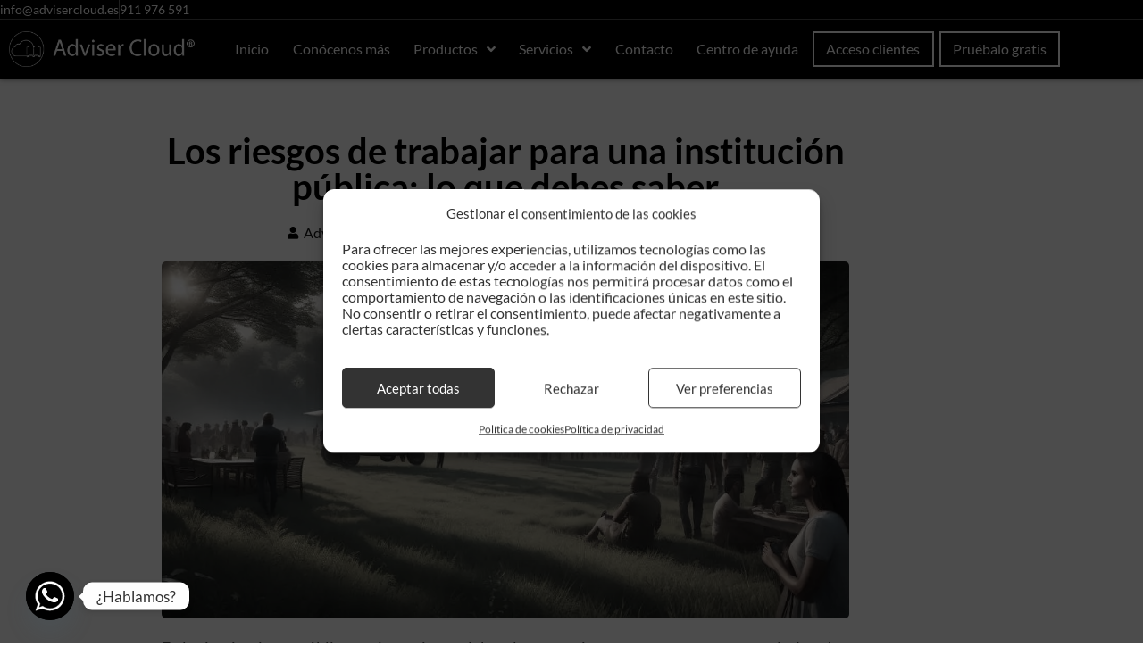

--- FILE ---
content_type: text/html; charset=UTF-8
request_url: https://advisercloud.es/los-riesgos-de-trabajar-para-una-institucion-publica-lo-que-debes-saber/
body_size: 41790
content:
<!doctype html>
<html lang="es">
<head>
<meta charset="UTF-8">
<meta name="viewport" content="width=device-width, initial-scale=1">
<link rel="profile" href="http://gmpg.org/xfn/11">
<meta name='robots' content='index, follow, max-image-preview:large, max-snippet:-1, max-video-preview:-1' />
<!-- This site is optimized with the Yoast SEO Premium plugin v26.0 (Yoast SEO v26.7) - https://yoast.com/wordpress/plugins/seo/ -->
<title>Los riesgos de trabajar para una institución pública: lo que debes saber - Adviser Cloud</title>
<meta name="description" content="Trabajar para la institución pública no es tan bonito. Tiene sus riesgos que hacen quebrar a las empresas." />
<link rel="canonical" href="https://advisercloud.es/los-riesgos-de-trabajar-para-una-institucion-publica-lo-que-debes-saber/" />
<meta property="og:locale" content="es_ES" />
<meta property="og:type" content="article" />
<meta property="og:title" content="Los riesgos de trabajar para una institución pública: lo que debes saber" />
<meta property="og:description" content="Trabajar para la institución pública no es tan bonito. Tiene sus riesgos que hacen quebrar a las empresas." />
<meta property="og:url" content="https://advisercloud.es/los-riesgos-de-trabajar-para-una-institucion-publica-lo-que-debes-saber/" />
<meta property="og:site_name" content="Adviser Cloud" />
<meta property="article:published_time" content="2023-10-02T07:00:21+00:00" />
<meta property="og:image" content="https://i0.wp.com/advisercloud.es/wp-content/uploads/2023/09/imagenca7bb29352d0154bd72ae91f622b28e6.jpg?fit=1024%2C512&ssl=1" />
<meta property="og:image:width" content="1024" />
<meta property="og:image:height" content="512" />
<meta property="og:image:type" content="image/jpeg" />
<meta name="author" content="Adviser Cloud" />
<meta name="twitter:card" content="summary_large_image" />
<meta name="twitter:label1" content="Escrito por" />
<meta name="twitter:data1" content="Adviser Cloud" />
<meta name="twitter:label2" content="Tiempo de lectura" />
<meta name="twitter:data2" content="13 minutos" />
<script type="application/ld+json" class="yoast-schema-graph">{"@context":"https://schema.org","@graph":[{"@type":"Article","@id":"https://advisercloud.es/los-riesgos-de-trabajar-para-una-institucion-publica-lo-que-debes-saber/#article","isPartOf":{"@id":"https://advisercloud.es/los-riesgos-de-trabajar-para-una-institucion-publica-lo-que-debes-saber/"},"author":{"name":"Adviser Cloud","@id":"https://advisercloud.es/#/schema/person/3a73abf039fb7ce69ed2e0219f96f867"},"headline":"Los riesgos de trabajar para una institución pública: lo que debes saber","datePublished":"2023-10-02T07:00:21+00:00","mainEntityOfPage":{"@id":"https://advisercloud.es/los-riesgos-de-trabajar-para-una-institucion-publica-lo-que-debes-saber/"},"wordCount":2854,"publisher":{"@id":"https://advisercloud.es/#organization"},"image":{"@id":"https://advisercloud.es/los-riesgos-de-trabajar-para-una-institucion-publica-lo-que-debes-saber/#primaryimage"},"thumbnailUrl":"https://i0.wp.com/advisercloud.es/wp-content/uploads/2023/09/imagenca7bb29352d0154bd72ae91f622b28e6.jpg?fit=1024%2C512&ssl=1","articleSection":["AUTÓNOMOS/EMPRESAS"],"inLanguage":"es"},{"@type":"WebPage","@id":"https://advisercloud.es/los-riesgos-de-trabajar-para-una-institucion-publica-lo-que-debes-saber/","url":"https://advisercloud.es/los-riesgos-de-trabajar-para-una-institucion-publica-lo-que-debes-saber/","name":"Los riesgos de trabajar para una institución pública: lo que debes saber - Adviser Cloud","isPartOf":{"@id":"https://advisercloud.es/#website"},"primaryImageOfPage":{"@id":"https://advisercloud.es/los-riesgos-de-trabajar-para-una-institucion-publica-lo-que-debes-saber/#primaryimage"},"image":{"@id":"https://advisercloud.es/los-riesgos-de-trabajar-para-una-institucion-publica-lo-que-debes-saber/#primaryimage"},"thumbnailUrl":"https://i0.wp.com/advisercloud.es/wp-content/uploads/2023/09/imagenca7bb29352d0154bd72ae91f622b28e6.jpg?fit=1024%2C512&ssl=1","datePublished":"2023-10-02T07:00:21+00:00","description":"Trabajar para la institución pública no es tan bonito. Tiene sus riesgos que hacen quebrar a las empresas.","breadcrumb":{"@id":"https://advisercloud.es/los-riesgos-de-trabajar-para-una-institucion-publica-lo-que-debes-saber/#breadcrumb"},"inLanguage":"es","potentialAction":[{"@type":"ReadAction","target":["https://advisercloud.es/los-riesgos-de-trabajar-para-una-institucion-publica-lo-que-debes-saber/"]}]},{"@type":"ImageObject","inLanguage":"es","@id":"https://advisercloud.es/los-riesgos-de-trabajar-para-una-institucion-publica-lo-que-debes-saber/#primaryimage","url":"https://i0.wp.com/advisercloud.es/wp-content/uploads/2023/09/imagenca7bb29352d0154bd72ae91f622b28e6.jpg?fit=1024%2C512&ssl=1","contentUrl":"https://i0.wp.com/advisercloud.es/wp-content/uploads/2023/09/imagenca7bb29352d0154bd72ae91f622b28e6.jpg?fit=1024%2C512&ssl=1","width":1024,"height":512},{"@type":"BreadcrumbList","@id":"https://advisercloud.es/los-riesgos-de-trabajar-para-una-institucion-publica-lo-que-debes-saber/#breadcrumb","itemListElement":[{"@type":"ListItem","position":1,"name":"Portada","item":"https://advisercloud.es/"},{"@type":"ListItem","position":2,"name":"Los riesgos de trabajar para una institución pública: lo que debes saber"}]},{"@type":"WebSite","@id":"https://advisercloud.es/#website","url":"https://advisercloud.es/","name":"Adviser Cloud","description":"Software de gestión empresarial y automatización de empresas","publisher":{"@id":"https://advisercloud.es/#organization"},"potentialAction":[{"@type":"SearchAction","target":{"@type":"EntryPoint","urlTemplate":"https://advisercloud.es/?s={search_term_string}"},"query-input":{"@type":"PropertyValueSpecification","valueRequired":true,"valueName":"search_term_string"}}],"inLanguage":"es"},{"@type":"Organization","@id":"https://advisercloud.es/#organization","name":"Adviser Cloud","url":"https://advisercloud.es/","logo":{"@type":"ImageObject","inLanguage":"es","@id":"https://advisercloud.es/#/schema/logo/image/","url":"https://i0.wp.com/advisercloud.es/wp-content/uploads/2018/08/Recurso-15.png?fit=1448%2C271&ssl=1","contentUrl":"https://i0.wp.com/advisercloud.es/wp-content/uploads/2018/08/Recurso-15.png?fit=1448%2C271&ssl=1","width":1448,"height":271,"caption":"Adviser Cloud"},"image":{"@id":"https://advisercloud.es/#/schema/logo/image/"}},{"@type":"Person","@id":"https://advisercloud.es/#/schema/person/3a73abf039fb7ce69ed2e0219f96f867","name":"Adviser Cloud"}]}</script>
<!-- / Yoast SEO Premium plugin. -->
<link rel='dns-prefetch' href='//stats.wp.com' />
<link rel='dns-prefetch' href='//v0.wordpress.com' />
<link rel='preconnect' href='//i0.wp.com' />
<link rel='preconnect' href='//c0.wp.com' />
<link rel="alternate" type="application/rss+xml" title="Adviser Cloud &raquo; Feed" href="https://advisercloud.es/feed/" />
<link rel="alternate" type="application/rss+xml" title="Adviser Cloud &raquo; Feed de los comentarios" href="https://advisercloud.es/comments/feed/" />
<link rel="alternate" title="oEmbed (JSON)" type="application/json+oembed" href="https://advisercloud.es/wp-json/oembed/1.0/embed?url=https%3A%2F%2Fadvisercloud.es%2Flos-riesgos-de-trabajar-para-una-institucion-publica-lo-que-debes-saber%2F" />
<link rel="alternate" title="oEmbed (XML)" type="text/xml+oembed" href="https://advisercloud.es/wp-json/oembed/1.0/embed?url=https%3A%2F%2Fadvisercloud.es%2Flos-riesgos-de-trabajar-para-una-institucion-publica-lo-que-debes-saber%2F&#038;format=xml" />
<style id='wp-img-auto-sizes-contain-inline-css' type='text/css'>
img:is([sizes=auto i],[sizes^="auto," i]){contain-intrinsic-size:3000px 1500px}
/*# sourceURL=wp-img-auto-sizes-contain-inline-css */
</style>
<link rel='stylesheet' id='wp-block-library-css' href='https://c0.wp.com/c/6.9/wp-includes/css/dist/block-library/style.min.css' type='text/css' media='all' />
<style id='classic-theme-styles-inline-css' type='text/css'>
/*! This file is auto-generated */
.wp-block-button__link{color:#fff;background-color:#32373c;border-radius:9999px;box-shadow:none;text-decoration:none;padding:calc(.667em + 2px) calc(1.333em + 2px);font-size:1.125em}.wp-block-file__button{background:#32373c;color:#fff;text-decoration:none}
/*# sourceURL=/wp-includes/css/classic-themes.min.css */
</style>
<link rel='stylesheet' id='mediaelement-css' href='https://c0.wp.com/c/6.9/wp-includes/js/mediaelement/mediaelementplayer-legacy.min.css' type='text/css' media='all' />
<link rel='stylesheet' id='wp-mediaelement-css' href='https://c0.wp.com/c/6.9/wp-includes/js/mediaelement/wp-mediaelement.min.css' type='text/css' media='all' />
<style id='jetpack-sharing-buttons-style-inline-css' type='text/css'>
.jetpack-sharing-buttons__services-list{display:flex;flex-direction:row;flex-wrap:wrap;gap:0;list-style-type:none;margin:5px;padding:0}.jetpack-sharing-buttons__services-list.has-small-icon-size{font-size:12px}.jetpack-sharing-buttons__services-list.has-normal-icon-size{font-size:16px}.jetpack-sharing-buttons__services-list.has-large-icon-size{font-size:24px}.jetpack-sharing-buttons__services-list.has-huge-icon-size{font-size:36px}@media print{.jetpack-sharing-buttons__services-list{display:none!important}}.editor-styles-wrapper .wp-block-jetpack-sharing-buttons{gap:0;padding-inline-start:0}ul.jetpack-sharing-buttons__services-list.has-background{padding:1.25em 2.375em}
/*# sourceURL=https://advisercloud.es/wp-content/plugins/jetpack/_inc/blocks/sharing-buttons/view.css */
</style>
<style id='global-styles-inline-css' type='text/css'>
:root{--wp--preset--aspect-ratio--square: 1;--wp--preset--aspect-ratio--4-3: 4/3;--wp--preset--aspect-ratio--3-4: 3/4;--wp--preset--aspect-ratio--3-2: 3/2;--wp--preset--aspect-ratio--2-3: 2/3;--wp--preset--aspect-ratio--16-9: 16/9;--wp--preset--aspect-ratio--9-16: 9/16;--wp--preset--color--black: #000000;--wp--preset--color--cyan-bluish-gray: #abb8c3;--wp--preset--color--white: #ffffff;--wp--preset--color--pale-pink: #f78da7;--wp--preset--color--vivid-red: #cf2e2e;--wp--preset--color--luminous-vivid-orange: #ff6900;--wp--preset--color--luminous-vivid-amber: #fcb900;--wp--preset--color--light-green-cyan: #7bdcb5;--wp--preset--color--vivid-green-cyan: #00d084;--wp--preset--color--pale-cyan-blue: #8ed1fc;--wp--preset--color--vivid-cyan-blue: #0693e3;--wp--preset--color--vivid-purple: #9b51e0;--wp--preset--gradient--vivid-cyan-blue-to-vivid-purple: linear-gradient(135deg,rgb(6,147,227) 0%,rgb(155,81,224) 100%);--wp--preset--gradient--light-green-cyan-to-vivid-green-cyan: linear-gradient(135deg,rgb(122,220,180) 0%,rgb(0,208,130) 100%);--wp--preset--gradient--luminous-vivid-amber-to-luminous-vivid-orange: linear-gradient(135deg,rgb(252,185,0) 0%,rgb(255,105,0) 100%);--wp--preset--gradient--luminous-vivid-orange-to-vivid-red: linear-gradient(135deg,rgb(255,105,0) 0%,rgb(207,46,46) 100%);--wp--preset--gradient--very-light-gray-to-cyan-bluish-gray: linear-gradient(135deg,rgb(238,238,238) 0%,rgb(169,184,195) 100%);--wp--preset--gradient--cool-to-warm-spectrum: linear-gradient(135deg,rgb(74,234,220) 0%,rgb(151,120,209) 20%,rgb(207,42,186) 40%,rgb(238,44,130) 60%,rgb(251,105,98) 80%,rgb(254,248,76) 100%);--wp--preset--gradient--blush-light-purple: linear-gradient(135deg,rgb(255,206,236) 0%,rgb(152,150,240) 100%);--wp--preset--gradient--blush-bordeaux: linear-gradient(135deg,rgb(254,205,165) 0%,rgb(254,45,45) 50%,rgb(107,0,62) 100%);--wp--preset--gradient--luminous-dusk: linear-gradient(135deg,rgb(255,203,112) 0%,rgb(199,81,192) 50%,rgb(65,88,208) 100%);--wp--preset--gradient--pale-ocean: linear-gradient(135deg,rgb(255,245,203) 0%,rgb(182,227,212) 50%,rgb(51,167,181) 100%);--wp--preset--gradient--electric-grass: linear-gradient(135deg,rgb(202,248,128) 0%,rgb(113,206,126) 100%);--wp--preset--gradient--midnight: linear-gradient(135deg,rgb(2,3,129) 0%,rgb(40,116,252) 100%);--wp--preset--font-size--small: 13px;--wp--preset--font-size--medium: 20px;--wp--preset--font-size--large: 36px;--wp--preset--font-size--x-large: 42px;--wp--preset--spacing--20: 0.44rem;--wp--preset--spacing--30: 0.67rem;--wp--preset--spacing--40: 1rem;--wp--preset--spacing--50: 1.5rem;--wp--preset--spacing--60: 2.25rem;--wp--preset--spacing--70: 3.38rem;--wp--preset--spacing--80: 5.06rem;--wp--preset--shadow--natural: 6px 6px 9px rgba(0, 0, 0, 0.2);--wp--preset--shadow--deep: 12px 12px 50px rgba(0, 0, 0, 0.4);--wp--preset--shadow--sharp: 6px 6px 0px rgba(0, 0, 0, 0.2);--wp--preset--shadow--outlined: 6px 6px 0px -3px rgb(255, 255, 255), 6px 6px rgb(0, 0, 0);--wp--preset--shadow--crisp: 6px 6px 0px rgb(0, 0, 0);}:where(.is-layout-flex){gap: 0.5em;}:where(.is-layout-grid){gap: 0.5em;}body .is-layout-flex{display: flex;}.is-layout-flex{flex-wrap: wrap;align-items: center;}.is-layout-flex > :is(*, div){margin: 0;}body .is-layout-grid{display: grid;}.is-layout-grid > :is(*, div){margin: 0;}:where(.wp-block-columns.is-layout-flex){gap: 2em;}:where(.wp-block-columns.is-layout-grid){gap: 2em;}:where(.wp-block-post-template.is-layout-flex){gap: 1.25em;}:where(.wp-block-post-template.is-layout-grid){gap: 1.25em;}.has-black-color{color: var(--wp--preset--color--black) !important;}.has-cyan-bluish-gray-color{color: var(--wp--preset--color--cyan-bluish-gray) !important;}.has-white-color{color: var(--wp--preset--color--white) !important;}.has-pale-pink-color{color: var(--wp--preset--color--pale-pink) !important;}.has-vivid-red-color{color: var(--wp--preset--color--vivid-red) !important;}.has-luminous-vivid-orange-color{color: var(--wp--preset--color--luminous-vivid-orange) !important;}.has-luminous-vivid-amber-color{color: var(--wp--preset--color--luminous-vivid-amber) !important;}.has-light-green-cyan-color{color: var(--wp--preset--color--light-green-cyan) !important;}.has-vivid-green-cyan-color{color: var(--wp--preset--color--vivid-green-cyan) !important;}.has-pale-cyan-blue-color{color: var(--wp--preset--color--pale-cyan-blue) !important;}.has-vivid-cyan-blue-color{color: var(--wp--preset--color--vivid-cyan-blue) !important;}.has-vivid-purple-color{color: var(--wp--preset--color--vivid-purple) !important;}.has-black-background-color{background-color: var(--wp--preset--color--black) !important;}.has-cyan-bluish-gray-background-color{background-color: var(--wp--preset--color--cyan-bluish-gray) !important;}.has-white-background-color{background-color: var(--wp--preset--color--white) !important;}.has-pale-pink-background-color{background-color: var(--wp--preset--color--pale-pink) !important;}.has-vivid-red-background-color{background-color: var(--wp--preset--color--vivid-red) !important;}.has-luminous-vivid-orange-background-color{background-color: var(--wp--preset--color--luminous-vivid-orange) !important;}.has-luminous-vivid-amber-background-color{background-color: var(--wp--preset--color--luminous-vivid-amber) !important;}.has-light-green-cyan-background-color{background-color: var(--wp--preset--color--light-green-cyan) !important;}.has-vivid-green-cyan-background-color{background-color: var(--wp--preset--color--vivid-green-cyan) !important;}.has-pale-cyan-blue-background-color{background-color: var(--wp--preset--color--pale-cyan-blue) !important;}.has-vivid-cyan-blue-background-color{background-color: var(--wp--preset--color--vivid-cyan-blue) !important;}.has-vivid-purple-background-color{background-color: var(--wp--preset--color--vivid-purple) !important;}.has-black-border-color{border-color: var(--wp--preset--color--black) !important;}.has-cyan-bluish-gray-border-color{border-color: var(--wp--preset--color--cyan-bluish-gray) !important;}.has-white-border-color{border-color: var(--wp--preset--color--white) !important;}.has-pale-pink-border-color{border-color: var(--wp--preset--color--pale-pink) !important;}.has-vivid-red-border-color{border-color: var(--wp--preset--color--vivid-red) !important;}.has-luminous-vivid-orange-border-color{border-color: var(--wp--preset--color--luminous-vivid-orange) !important;}.has-luminous-vivid-amber-border-color{border-color: var(--wp--preset--color--luminous-vivid-amber) !important;}.has-light-green-cyan-border-color{border-color: var(--wp--preset--color--light-green-cyan) !important;}.has-vivid-green-cyan-border-color{border-color: var(--wp--preset--color--vivid-green-cyan) !important;}.has-pale-cyan-blue-border-color{border-color: var(--wp--preset--color--pale-cyan-blue) !important;}.has-vivid-cyan-blue-border-color{border-color: var(--wp--preset--color--vivid-cyan-blue) !important;}.has-vivid-purple-border-color{border-color: var(--wp--preset--color--vivid-purple) !important;}.has-vivid-cyan-blue-to-vivid-purple-gradient-background{background: var(--wp--preset--gradient--vivid-cyan-blue-to-vivid-purple) !important;}.has-light-green-cyan-to-vivid-green-cyan-gradient-background{background: var(--wp--preset--gradient--light-green-cyan-to-vivid-green-cyan) !important;}.has-luminous-vivid-amber-to-luminous-vivid-orange-gradient-background{background: var(--wp--preset--gradient--luminous-vivid-amber-to-luminous-vivid-orange) !important;}.has-luminous-vivid-orange-to-vivid-red-gradient-background{background: var(--wp--preset--gradient--luminous-vivid-orange-to-vivid-red) !important;}.has-very-light-gray-to-cyan-bluish-gray-gradient-background{background: var(--wp--preset--gradient--very-light-gray-to-cyan-bluish-gray) !important;}.has-cool-to-warm-spectrum-gradient-background{background: var(--wp--preset--gradient--cool-to-warm-spectrum) !important;}.has-blush-light-purple-gradient-background{background: var(--wp--preset--gradient--blush-light-purple) !important;}.has-blush-bordeaux-gradient-background{background: var(--wp--preset--gradient--blush-bordeaux) !important;}.has-luminous-dusk-gradient-background{background: var(--wp--preset--gradient--luminous-dusk) !important;}.has-pale-ocean-gradient-background{background: var(--wp--preset--gradient--pale-ocean) !important;}.has-electric-grass-gradient-background{background: var(--wp--preset--gradient--electric-grass) !important;}.has-midnight-gradient-background{background: var(--wp--preset--gradient--midnight) !important;}.has-small-font-size{font-size: var(--wp--preset--font-size--small) !important;}.has-medium-font-size{font-size: var(--wp--preset--font-size--medium) !important;}.has-large-font-size{font-size: var(--wp--preset--font-size--large) !important;}.has-x-large-font-size{font-size: var(--wp--preset--font-size--x-large) !important;}
:where(.wp-block-post-template.is-layout-flex){gap: 1.25em;}:where(.wp-block-post-template.is-layout-grid){gap: 1.25em;}
:where(.wp-block-term-template.is-layout-flex){gap: 1.25em;}:where(.wp-block-term-template.is-layout-grid){gap: 1.25em;}
:where(.wp-block-columns.is-layout-flex){gap: 2em;}:where(.wp-block-columns.is-layout-grid){gap: 2em;}
:root :where(.wp-block-pullquote){font-size: 1.5em;line-height: 1.6;}
/*# sourceURL=global-styles-inline-css */
</style>
<!-- <link rel='stylesheet' id='contact-form-7-css' href='https://advisercloud.es/wp-content/plugins/contact-form-7/includes/css/styles.css?ver=6.1.4' type='text/css' media='all' /> -->
<!-- <link rel='stylesheet' id='wpa-css-css' href='https://advisercloud.es/wp-content/plugins/honeypot/includes/css/wpa.css?ver=2.3.04' type='text/css' media='all' /> -->
<!-- <link rel='stylesheet' id='wpcf7-redirect-script-frontend-css' href='https://advisercloud.es/wp-content/plugins/wpcf7-redirect/build/assets/frontend-script.css?ver=2c532d7e2be36f6af233' type='text/css' media='all' /> -->
<!-- <link rel='stylesheet' id='cmplz-general-css' href='https://advisercloud.es/wp-content/plugins/complianz-gdpr/assets/css/cookieblocker.min.css?ver=1767600822' type='text/css' media='all' /> -->
<!-- <link rel='stylesheet' id='ez-toc-css' href='https://advisercloud.es/wp-content/plugins/easy-table-of-contents/assets/css/screen.min.css?ver=2.0.80' type='text/css' media='all' /> -->
<link rel="stylesheet" type="text/css" href="//advisercloud.es/wp-content/cache/wpfc-minified/eqknve21/4ox0a.css" media="all"/>
<style id='ez-toc-inline-css' type='text/css'>
div#ez-toc-container .ez-toc-title {font-size: 120%;}div#ez-toc-container .ez-toc-title {font-weight: 500;}div#ez-toc-container ul li , div#ez-toc-container ul li a {font-size: 95%;}div#ez-toc-container ul li , div#ez-toc-container ul li a {font-weight: 500;}div#ez-toc-container nav ul ul li {font-size: 90%;}.ez-toc-box-title {font-weight: bold; margin-bottom: 10px; text-align: center; text-transform: uppercase; letter-spacing: 1px; color: #666; padding-bottom: 5px;position:absolute;top:-4%;left:5%;background-color: inherit;transition: top 0.3s ease;}.ez-toc-box-title.toc-closed {top:-25%;}
.ez-toc-container-direction {direction: ltr;}.ez-toc-counter ul{counter-reset: item ;}.ez-toc-counter nav ul li a::before {content: counters(item, '.', decimal) '. ';display: inline-block;counter-increment: item;flex-grow: 0;flex-shrink: 0;margin-right: .2em; float: left; }.ez-toc-widget-direction {direction: ltr;}.ez-toc-widget-container ul{counter-reset: item ;}.ez-toc-widget-container nav ul li a::before {content: counters(item, '.', decimal) '. ';display: inline-block;counter-increment: item;flex-grow: 0;flex-shrink: 0;margin-right: .2em; float: left; }
/*# sourceURL=ez-toc-inline-css */
</style>
<!-- <link rel='stylesheet' id='hello-elementor-css' href='https://advisercloud.es/wp-content/themes/adviser-theme/style.min.css?ver=2.2.0' type='text/css' media='all' /> -->
<!-- <link rel='stylesheet' id='hello-elementor-theme-style-css' href='https://advisercloud.es/wp-content/themes/adviser-theme/theme.min.css?ver=2.2.0' type='text/css' media='all' /> -->
<!-- <link rel='stylesheet' id='elementor-frontend-css' href='https://advisercloud.es/wp-content/plugins/elementor/assets/css/frontend.min.css?ver=3.34.1' type='text/css' media='all' /> -->
<!-- <link rel='stylesheet' id='widget-icon-list-css' href='https://advisercloud.es/wp-content/plugins/elementor/assets/css/widget-icon-list.min.css?ver=3.34.1' type='text/css' media='all' /> -->
<!-- <link rel='stylesheet' id='widget-image-css' href='https://advisercloud.es/wp-content/plugins/elementor/assets/css/widget-image.min.css?ver=3.34.1' type='text/css' media='all' /> -->
<!-- <link rel='stylesheet' id='widget-nav-menu-css' href='https://advisercloud.es/wp-content/plugins/elementor-pro/assets/css/widget-nav-menu.min.css?ver=3.33.2' type='text/css' media='all' /> -->
<!-- <link rel='stylesheet' id='e-sticky-css' href='https://advisercloud.es/wp-content/plugins/elementor-pro/assets/css/modules/sticky.min.css?ver=3.33.2' type='text/css' media='all' /> -->
<!-- <link rel='stylesheet' id='e-motion-fx-css' href='https://advisercloud.es/wp-content/plugins/elementor-pro/assets/css/modules/motion-fx.min.css?ver=3.33.2' type='text/css' media='all' /> -->
<!-- <link rel='stylesheet' id='widget-heading-css' href='https://advisercloud.es/wp-content/plugins/elementor/assets/css/widget-heading.min.css?ver=3.34.1' type='text/css' media='all' /> -->
<!-- <link rel='stylesheet' id='widget-social-icons-css' href='https://advisercloud.es/wp-content/plugins/elementor/assets/css/widget-social-icons.min.css?ver=3.34.1' type='text/css' media='all' /> -->
<!-- <link rel='stylesheet' id='e-apple-webkit-css' href='https://advisercloud.es/wp-content/plugins/elementor/assets/css/conditionals/apple-webkit.min.css?ver=3.34.1' type='text/css' media='all' /> -->
<!-- <link rel='stylesheet' id='widget-post-info-css' href='https://advisercloud.es/wp-content/plugins/elementor-pro/assets/css/widget-post-info.min.css?ver=3.33.2' type='text/css' media='all' /> -->
<!-- <link rel='stylesheet' id='elementor-icons-shared-0-css' href='https://advisercloud.es/wp-content/plugins/elementor/assets/lib/font-awesome/css/fontawesome.min.css?ver=5.15.3' type='text/css' media='all' /> -->
<!-- <link rel='stylesheet' id='elementor-icons-fa-regular-css' href='https://advisercloud.es/wp-content/plugins/elementor/assets/lib/font-awesome/css/regular.min.css?ver=5.15.3' type='text/css' media='all' /> -->
<!-- <link rel='stylesheet' id='elementor-icons-fa-solid-css' href='https://advisercloud.es/wp-content/plugins/elementor/assets/lib/font-awesome/css/solid.min.css?ver=5.15.3' type='text/css' media='all' /> -->
<!-- <link rel='stylesheet' id='widget-share-buttons-css' href='https://advisercloud.es/wp-content/plugins/elementor-pro/assets/css/widget-share-buttons.min.css?ver=3.33.2' type='text/css' media='all' /> -->
<!-- <link rel='stylesheet' id='elementor-icons-fa-brands-css' href='https://advisercloud.es/wp-content/plugins/elementor/assets/lib/font-awesome/css/brands.min.css?ver=5.15.3' type='text/css' media='all' /> -->
<!-- <link rel='stylesheet' id='widget-posts-css' href='https://advisercloud.es/wp-content/plugins/elementor-pro/assets/css/widget-posts.min.css?ver=3.33.2' type='text/css' media='all' /> -->
<!-- <link rel='stylesheet' id='widget-divider-css' href='https://advisercloud.es/wp-content/plugins/elementor/assets/css/widget-divider.min.css?ver=3.34.1' type='text/css' media='all' /> -->
<!-- <link rel='stylesheet' id='widget-call-to-action-css' href='https://advisercloud.es/wp-content/plugins/elementor-pro/assets/css/widget-call-to-action.min.css?ver=3.33.2' type='text/css' media='all' /> -->
<!-- <link rel='stylesheet' id='e-transitions-css' href='https://advisercloud.es/wp-content/plugins/elementor-pro/assets/css/conditionals/transitions.min.css?ver=3.33.2' type='text/css' media='all' /> -->
<!-- <link rel='stylesheet' id='e-animation-fadeInUp-css' href='https://advisercloud.es/wp-content/plugins/elementor/assets/lib/animations/styles/fadeInUp.min.css?ver=3.34.1' type='text/css' media='all' /> -->
<!-- <link rel='stylesheet' id='e-popup-css' href='https://advisercloud.es/wp-content/plugins/elementor-pro/assets/css/conditionals/popup.min.css?ver=3.33.2' type='text/css' media='all' /> -->
<!-- <link rel='stylesheet' id='elementor-icons-css' href='https://advisercloud.es/wp-content/plugins/elementor/assets/lib/eicons/css/elementor-icons.min.css?ver=5.45.0' type='text/css' media='all' /> -->
<link rel="stylesheet" type="text/css" href="//advisercloud.es/wp-content/cache/wpfc-minified/q5n12bj8/4ox0a.css" media="all"/>
<link rel='stylesheet' id='elementor-post-3473-css' href='https://advisercloud.es/wp-content/uploads/elementor/css/post-3473.css?ver=1768294950' type='text/css' media='all' />
<!-- <link rel='stylesheet' id='font-awesome-5-all-css' href='https://advisercloud.es/wp-content/plugins/elementor/assets/lib/font-awesome/css/all.min.css?ver=3.34.1' type='text/css' media='all' /> -->
<!-- <link rel='stylesheet' id='font-awesome-4-shim-css' href='https://advisercloud.es/wp-content/plugins/elementor/assets/lib/font-awesome/css/v4-shims.min.css?ver=3.34.1' type='text/css' media='all' /> -->
<link rel="stylesheet" type="text/css" href="//advisercloud.es/wp-content/cache/wpfc-minified/79vmka4w/4ox0a.css" media="all"/>
<link rel='stylesheet' id='elementor-post-3475-css' href='https://advisercloud.es/wp-content/uploads/elementor/css/post-3475.css?ver=1768294951' type='text/css' media='all' />
<link rel='stylesheet' id='elementor-post-3495-css' href='https://advisercloud.es/wp-content/uploads/elementor/css/post-3495.css?ver=1768294951' type='text/css' media='all' />
<link rel='stylesheet' id='elementor-post-3566-css' href='https://advisercloud.es/wp-content/uploads/elementor/css/post-3566.css?ver=1768295296' type='text/css' media='all' />
<link rel='stylesheet' id='elementor-post-6613-css' href='https://advisercloud.es/wp-content/uploads/elementor/css/post-6613.css?ver=1768294951' type='text/css' media='all' />
<!-- <link rel='stylesheet' id='bwl-advanced-faq-theme-css' href='https://advisercloud.es/wp-content/plugins/bwl-advanced-faq-manager/css/faq-style.css?ver=1.8.0' type='text/css' media='all' /> -->
<!-- <link rel='stylesheet' id='bwl-advanced-faq-font-awesome-css' href='https://advisercloud.es/wp-content/plugins/bwl-advanced-faq-manager/css/font-awesome.min.css?ver=1.8.0' type='text/css' media='all' /> -->
<!-- <link rel='stylesheet' id='chaty-front-css-css' href='https://advisercloud.es/wp-content/plugins/chaty/css/chaty-front.min.css?ver=3.5.11681820403' type='text/css' media='all' /> -->
<!-- <link rel='stylesheet' id='elementor-gf-local-lato-css' href='https://advisercloud.es/wp-content/uploads/elementor/google-fonts/css/lato.css?ver=1743584144' type='text/css' media='all' /> -->
<link rel="stylesheet" type="text/css" href="//advisercloud.es/wp-content/cache/wpfc-minified/7l3vkv1j/4ox0a.css" media="all"/>
<script src='//advisercloud.es/wp-content/cache/wpfc-minified/k9br0x18/4ox0a.js' type="text/javascript"></script>
<!-- <script type="text/javascript" src="https://advisercloud.es/wp-content/plugins/google-analytics-for-wordpress/assets/js/frontend-gtag.min.js?ver=9.11.1" id="monsterinsights-frontend-script-js" async="async" data-wp-strategy="async"></script> -->
<script data-cfasync="false" data-wpfc-render="false" type="text/javascript" id='monsterinsights-frontend-script-js-extra'>/* <![CDATA[ */
var monsterinsights_frontend = {"js_events_tracking":"true","download_extensions":"doc,pdf,ppt,zip,xls,docx,pptx,xlsx","inbound_paths":"[]","home_url":"https:\/\/advisercloud.es","hash_tracking":"false","v4_id":"G-PGB01X2N3W"};/* ]]> */
</script>
<script type="text/javascript" src="https://c0.wp.com/c/6.9/wp-includes/js/jquery/jquery.min.js" id="jquery-core-js"></script>
<script type="text/javascript" src="https://c0.wp.com/c/6.9/wp-includes/js/jquery/jquery-migrate.min.js" id="jquery-migrate-js"></script>
<script src='//advisercloud.es/wp-content/cache/wpfc-minified/q6sgfmf0/4ox0a.js' type="text/javascript"></script>
<!-- <script type="text/javascript" src="https://advisercloud.es/wp-content/plugins/elementor/assets/lib/font-awesome/js/v4-shims.min.js?ver=3.34.1" id="font-awesome-4-shim-js"></script> -->
<link rel="https://api.w.org/" href="https://advisercloud.es/wp-json/" /><link rel="alternate" title="JSON" type="application/json" href="https://advisercloud.es/wp-json/wp/v2/posts/7637" /><link rel="EditURI" type="application/rsd+xml" title="RSD" href="https://advisercloud.es/xmlrpc.php?rsd" />
<link rel='shortlink' href='https://advisercloud.es/?p=7637' />
<script type="text/javascript">var ajaxurl = "https://advisercloud.es/wp-admin/admin-ajax.php";</script>	<style>img#wpstats{display:none}</style>
<style>.cmplz-hidden {
display: none !important;
}</style><meta name="generator" content="Elementor 3.34.1; features: additional_custom_breakpoints; settings: css_print_method-external, google_font-enabled, font_display-auto">
<style type='text/css'>.ac-container label{ color: #777777;
background: #FFFFFF;
background: linear-gradient(#FFFFFF ,#EAEAEA);}.ac-container label:hover{
background: #FFFFFF;
color: #777777;
}.ac-container input:checked + label,
.ac-container input:checked + label:hover{
background: #FFFFFF;
color: #777777;
}.ac-container input:checked + label{
}.ac-container label:before, .ac-container label:after{
color: #777777;
}#baf_page_navigation .active_page{
background: #FFFFFF;
color: #777777 !important;
}div.baf-ctrl-btn span.baf-expand-all, div.baf-ctrl-btn span.baf-collapsible-all{
background: #FFFFFF;
color: #777777;
}div.baf-ctrl-btn span.baf-expand-all:hover, div.baf-ctrl-btn span.baf-collapsible-all:hover{
background: #EAEAEA;
color: #777777;
}.bwl-faq-wrapper ul.bwl-faq-tabs li.active{                            
border-color: #2C2C2C;
}.ac-container .bwl-faq-search-panel span.baf-btn-clear{
right: 3px;
}</style><script type="text/javascript">var baf_rtl_status = 0,
first_color = '#FFFFFF',   
checked_background = '#C6E1EC',
hover_background = '#FFFFFF',
bwl_advanced_faq_collapsible_accordion_status = '1',
text_nothing_found = 'No se encontró nada!',
text_faqs = 'Preguntas',
text_faq = 'FAQ',                                               
second_color = '#EAEAEA'</script>    <script type="text/javascript">
var ajaxurl = "https://advisercloud.es/wp-admin/admin-ajax.php",
err_faq_category = "Select FAQ Category!",
err_faq_captcha = " Incorrect Captcha Value!",
string_total = "Total",
string_singular_page = "Page !",
string_plural_page = "Pages !",
string_please_wait = "Please Wait .....",
string_ques_added = "Question successfully added for review!",
string_ques_unable_add = "Unable to add faq. Please try again!";
var $noting_found_text = "No se encontró nada!",
$found_text = "Encontrado",
$singular_faq = "FAQ !",
$plural_faq = "Preguntas";
</script>
<style>
.e-con.e-parent:nth-of-type(n+4):not(.e-lazyloaded):not(.e-no-lazyload),
.e-con.e-parent:nth-of-type(n+4):not(.e-lazyloaded):not(.e-no-lazyload) * {
background-image: none !important;
}
@media screen and (max-height: 1024px) {
.e-con.e-parent:nth-of-type(n+3):not(.e-lazyloaded):not(.e-no-lazyload),
.e-con.e-parent:nth-of-type(n+3):not(.e-lazyloaded):not(.e-no-lazyload) * {
background-image: none !important;
}
}
@media screen and (max-height: 640px) {
.e-con.e-parent:nth-of-type(n+2):not(.e-lazyloaded):not(.e-no-lazyload),
.e-con.e-parent:nth-of-type(n+2):not(.e-lazyloaded):not(.e-no-lazyload) * {
background-image: none !important;
}
}
</style>
<link rel="icon" href="https://i0.wp.com/advisercloud.es/wp-content/uploads/2020/09/logo-advisercloud-300.png?fit=32%2C32&#038;ssl=1" sizes="32x32" />
<link rel="icon" href="https://i0.wp.com/advisercloud.es/wp-content/uploads/2020/09/logo-advisercloud-300.png?fit=192%2C192&#038;ssl=1" sizes="192x192" />
<link rel="apple-touch-icon" href="https://i0.wp.com/advisercloud.es/wp-content/uploads/2020/09/logo-advisercloud-300.png?fit=180%2C180&#038;ssl=1" />
<meta name="msapplication-TileImage" content="https://i0.wp.com/advisercloud.es/wp-content/uploads/2020/09/logo-advisercloud-300.png?fit=270%2C270&#038;ssl=1" />
<style type="text/css" id="wp-custom-css">
.post-4178 .elementor-widget-theme-post-featured-image, .post-4456 .elementor-widget-theme-post-featured-image,.post-5648 .elementor-widget-theme-post-featured-image{
display:none;
}
.mailpoet_page {
padding-top: 12%;
padding-bottom: 12%;
min-height: 70vh;
}
input[type="date"], input[type="email"], input[type="number"], input[type="password"], input[type="search"], input[type="tel"], input[type="text"], input[type="url"], select, textarea{
border: 1px solid #f5f5f5;
background-color: #f5f5f5;
}
[type="button"], [type="submit"], button{
color: #424242;
background-color: #f5f5f5;
border: 1px solid #f5f5f5;
}
[type="button"]:focus, [type="button"]:hover, [type="submit"]:focus, [type="submit"]:hover, button:focus, button:hover{
color: #fff;
background-color: #D35A2F;
border: 1px solid #f5f5f5;
}
.grecaptcha-badge {
display: none !important;
}
.mailpoet-change-email-info {
display: none;
}
.edd_cart_item_price, .edd_cart_total, #edd_final_total_wrap {
display: none;
}
#edd-purchase-button{
margin-top:1em;
}
#cookie-notice .cn-button{
background-color: transparent;
border: 1px solid #fff;
}
.woocommerce #respond input#submit.alt, .woocommerce a.button.alt, .woocommerce button.button.alt, .woocommerce input.button.alt{
background-color:#000000;
}
.woocommerce #respond input#submit.alt:hover, .woocommerce a.button.alt:hover, .woocommerce button.button.alt:hover, .woocommerce input.button.alt:hover{
background-color:#000000;
}
#cmplz-document{
max-width: 100%;
}
.return-to-shop {
display: none;
}
label[for="payment_method_redsys"]::before {
content: "💳";
}
.woocommerce-message {
border-top-color: #D35A2F;
}
.woocommerce-message::before {
content: "\e015";
color: #D35A2F;
}
.cart-empty.woocommerce-info {
display: none;
}
.woocommerce-info {
border: none;
}
.woocommerce-Message.woocommerce-Message--info.woocommerce-info .woocommerce-Button.button {
display: none;
}
.woocommerce-info::before {
display:none;
}
/* Woocommerce finalizar compra */
@media (min-width: 850px) {
#customer_details,
#order_review_heading,
#order_review {
width: 48%;
}
#customer_details {
float: left;
}
#order_review_heading,
#order_review {
float: right;
}
#order_review_heading {
clear: none;
padding-top: 0;
}
#customer_details .col-1,
#customer_details .col-2
{ width: 100%;
float: none; 
}
}
/* Woocommerce finalizar compra fin */
.mejs-time {
height: 30px;
}
.elementor-image-carousel-wrapper {
overflow: hidden;
}
.elementor-widget-testimonial-carousel {
overflow: hidden;
}
.elementor-widget-testimonial-carousel .elementor-main-swiper {
width: 100%;
}
.elementor-testimonial__content {
padding: 0px 25px;
}		</style>
</head>
<body data-cmplz=1 class="wp-singular post-template-default single single-post postid-7637 single-format-standard wp-custom-logo wp-theme-adviser-theme elementor-default elementor-kit-3473 elementor-page-3566">
<header data-elementor-type="header" data-elementor-id="3475" class="elementor elementor-3475 elementor-location-header" data-elementor-post-type="elementor_library">
<section class="elementor-section elementor-top-section elementor-element elementor-element-e3fac4e elementor-section-content-middle elementor-section-boxed elementor-section-height-default elementor-section-height-default" data-id="e3fac4e" data-element_type="section" id="top" data-settings="{&quot;background_background&quot;:&quot;classic&quot;}">
<div class="elementor-container elementor-column-gap-no">
<div class="elementor-column elementor-col-50 elementor-top-column elementor-element elementor-element-2fc24d7" data-id="2fc24d7" data-element_type="column">
<div class="elementor-widget-wrap elementor-element-populated">
<div class="elementor-element elementor-element-0a67d20 elementor-icon-list--layout-inline elementor-align-start elementor-mobile-align-center elementor-list-item-link-full_width elementor-widget elementor-widget-icon-list" data-id="0a67d20" data-element_type="widget" data-widget_type="icon-list.default">
<div class="elementor-widget-container">
<ul class="elementor-icon-list-items elementor-inline-items">
<li class="elementor-icon-list-item elementor-inline-item">
<a href="mailto:info@advisercloud.es">
<span class="elementor-icon-list-text">info@advisercloud.es</span>
</a>
</li>
<li class="elementor-icon-list-item elementor-inline-item">
<a href="tel:+34911976591">
<span class="elementor-icon-list-text">911 976 591</span>
</a>
</li>
</ul>
</div>
</div>
</div>
</div>
<div class="elementor-column elementor-col-50 elementor-top-column elementor-element elementor-element-41bf4b3" data-id="41bf4b3" data-element_type="column">
<div class="elementor-widget-wrap elementor-element-populated">
<section class="elementor-section elementor-inner-section elementor-element elementor-element-3a07b3d elementor-hidden-mobile elementor-section-boxed elementor-section-height-default elementor-section-height-default" data-id="3a07b3d" data-element_type="section">
<div class="elementor-container elementor-column-gap-default">
<div class="elementor-column elementor-col-50 elementor-inner-column elementor-element elementor-element-17fcf56" data-id="17fcf56" data-element_type="column">
<div class="elementor-widget-wrap">
</div>
</div>
<div class="elementor-column elementor-col-50 elementor-inner-column elementor-element elementor-element-e761976" data-id="e761976" data-element_type="column">
<div class="elementor-widget-wrap">
</div>
</div>
</div>
</section>
</div>
</div>
</div>
</section>
<section class="elementor-section elementor-top-section elementor-element elementor-element-492ef7a elementor-section-content-middle elementor-section-boxed elementor-section-height-default elementor-section-height-default" data-id="492ef7a" data-element_type="section" data-settings="{&quot;background_background&quot;:&quot;classic&quot;,&quot;sticky&quot;:&quot;top&quot;,&quot;sticky_on&quot;:[&quot;desktop&quot;,&quot;tablet&quot;,&quot;mobile&quot;],&quot;sticky_offset&quot;:0,&quot;sticky_effects_offset&quot;:0,&quot;sticky_anchor_link_offset&quot;:0}">
<div class="elementor-container elementor-column-gap-default">
<div class="elementor-column elementor-col-50 elementor-top-column elementor-element elementor-element-a2493d6" data-id="a2493d6" data-element_type="column">
<div class="elementor-widget-wrap elementor-element-populated">
<div class="elementor-element elementor-element-3a51f25 elementor-widget elementor-widget-theme-site-logo elementor-widget-image" data-id="3a51f25" data-element_type="widget" data-widget_type="theme-site-logo.default">
<div class="elementor-widget-container">
<a href="https://advisercloud.es">
<img fetchpriority="high" width="1448" height="271" src="https://i0.wp.com/advisercloud.es/wp-content/uploads/2018/08/Recurso-15.png?fit=1448%2C271&amp;ssl=1" class="attachment-full size-full wp-image-21" alt="Software de gestión empresarial" srcset="https://i0.wp.com/advisercloud.es/wp-content/uploads/2018/08/Recurso-15.png?w=1448&amp;ssl=1 1448w, https://i0.wp.com/advisercloud.es/wp-content/uploads/2018/08/Recurso-15.png?resize=300%2C56&amp;ssl=1 300w, https://i0.wp.com/advisercloud.es/wp-content/uploads/2018/08/Recurso-15.png?resize=768%2C144&amp;ssl=1 768w, https://i0.wp.com/advisercloud.es/wp-content/uploads/2018/08/Recurso-15.png?resize=1030%2C193&amp;ssl=1 1030w, https://i0.wp.com/advisercloud.es/wp-content/uploads/2018/08/Recurso-15.png?resize=705%2C132&amp;ssl=1 705w, https://i0.wp.com/advisercloud.es/wp-content/uploads/2018/08/Recurso-15.png?resize=450%2C84&amp;ssl=1 450w, https://i0.wp.com/advisercloud.es/wp-content/uploads/2018/08/Recurso-15.png?resize=262%2C49&amp;ssl=1 262w, https://i0.wp.com/advisercloud.es/wp-content/uploads/2018/08/Recurso-15.png?resize=600%2C112&amp;ssl=1 600w, https://i0.wp.com/advisercloud.es/wp-content/uploads/2018/08/Recurso-15.png?resize=500%2C94&amp;ssl=1 500w, https://i0.wp.com/advisercloud.es/wp-content/uploads/2018/08/Recurso-15.png?resize=400%2C75&amp;ssl=1 400w" sizes="(max-width: 1448px) 100vw, 1448px" />				</a>
</div>
</div>
</div>
</div>
<div class="elementor-column elementor-col-50 elementor-top-column elementor-element elementor-element-dec96ae" data-id="dec96ae" data-element_type="column">
<div class="elementor-widget-wrap elementor-element-populated">
<div class="elementor-element elementor-element-19966f3 elementor-nav-menu__align-justify elementor-nav-menu--stretch elementor-nav-menu__text-align-center elementor-nav-menu--dropdown-tablet elementor-nav-menu--toggle elementor-nav-menu--burger elementor-widget elementor-widget-nav-menu" data-id="19966f3" data-element_type="widget" data-settings="{&quot;full_width&quot;:&quot;stretch&quot;,&quot;submenu_icon&quot;:{&quot;value&quot;:&quot;&lt;i class=\&quot;fas fa-angle-down\&quot; aria-hidden=\&quot;true\&quot;&gt;&lt;\/i&gt;&quot;,&quot;library&quot;:&quot;fa-solid&quot;},&quot;layout&quot;:&quot;horizontal&quot;,&quot;toggle&quot;:&quot;burger&quot;}" data-widget_type="nav-menu.default">
<div class="elementor-widget-container">
<nav aria-label="Menú" class="elementor-nav-menu--main elementor-nav-menu__container elementor-nav-menu--layout-horizontal e--pointer-none">
<ul id="menu-1-19966f3" class="elementor-nav-menu"><li class="menu-item menu-item-type-post_type menu-item-object-page menu-item-home menu-item-3536"><a href="https://advisercloud.es/" class="elementor-item">Inicio</a></li>
<li class="menu-item menu-item-type-post_type menu-item-object-page menu-item-6085"><a href="https://advisercloud.es/conocenos-un-poco-mas/" class="elementor-item">Conócenos más</a></li>
<li class="menu-item menu-item-type-custom menu-item-object-custom menu-item-has-children menu-item-163"><a href="#" class="elementor-item elementor-item-anchor">Productos</a>
<ul class="sub-menu elementor-nav-menu--dropdown">
<li class="menu-item menu-item-type-post_type menu-item-object-page menu-item-1170"><a href="https://advisercloud.es/essentials/" class="elementor-sub-item">Adviser Essentials</a></li>
<li class="menu-item menu-item-type-post_type menu-item-object-page menu-item-1169"><a href="https://advisercloud.es/tpv-en-la-nube/" class="elementor-sub-item">Adviser Business</a></li>
<li class="menu-item menu-item-type-post_type menu-item-object-page menu-item-1171"><a href="https://advisercloud.es/expansion/" class="elementor-sub-item">Adviser Expansion</a></li>
<li class="menu-item menu-item-type-post_type menu-item-object-page menu-item-7095"><a href="https://advisercloud.es/matchmaker/" class="elementor-sub-item">Adviser Matchmaker</a></li>
<li class="menu-item menu-item-type-post_type menu-item-object-page menu-item-8240"><a href="https://advisercloud.es/inosaic/" class="elementor-sub-item">Peluquerías y salones de belleza</a></li>
</ul>
</li>
<li class="menu-item menu-item-type-custom menu-item-object-custom menu-item-has-children menu-item-1506"><a href="#" class="elementor-item elementor-item-anchor">Servicios</a>
<ul class="sub-menu elementor-nav-menu--dropdown">
<li class="menu-item menu-item-type-post_type menu-item-object-page menu-item-1866"><a href="https://advisercloud.es/desarrollo-de-aplicaciones-moviles/" class="elementor-sub-item">Desarrollo de aplicaciones móviles</a></li>
<li class="menu-item menu-item-type-post_type menu-item-object-page menu-item-1899"><a href="https://advisercloud.es/desarrollo-web/" class="elementor-sub-item">Desarrollo web</a></li>
<li class="menu-item menu-item-type-post_type menu-item-object-page menu-item-1507"><a href="https://advisercloud.es/desarrollo-de-software/" class="elementor-sub-item">Desarrollo de software</a></li>
<li class="menu-item menu-item-type-post_type menu-item-object-page menu-item-8577"><a href="https://advisercloud.es/seo/" class="elementor-sub-item">SEO</a></li>
<li class="menu-item menu-item-type-post_type menu-item-object-page menu-item-8576"><a href="https://advisercloud.es/sem/" class="elementor-sub-item">SEM</a></li>
<li class="menu-item menu-item-type-post_type menu-item-object-page menu-item-6670"><a href="https://advisercloud.es/mantenimiento-growth-marketing/" class="elementor-sub-item">Mantenimiento Growth Marketing</a></li>
</ul>
</li>
<li class="menu-item menu-item-type-post_type menu-item-object-page menu-item-3618"><a href="https://advisercloud.es/contacto/" class="elementor-item">Contacto</a></li>
<li class="menu-item menu-item-type-post_type menu-item-object-page menu-item-2348"><a href="https://advisercloud.es/centro-de-ayuda/" class="elementor-item">Centro de ayuda</a></li>
<li class="button-nav-menu menu-item menu-item-type-custom menu-item-object-custom menu-item-3537"><a href="https://app.gokiby.com/" class="elementor-item">Acceso clientes</a></li>
<li class="button-nav-menu menu-item menu-item-type-custom menu-item-object-custom menu-item-3538"><a href="https://app.gokiby.com/auth/sign-up" class="elementor-item">Pruébalo gratis</a></li>
</ul>			</nav>
<div class="elementor-menu-toggle" role="button" tabindex="0" aria-label="Alternar menú" aria-expanded="false">
<i aria-hidden="true" role="presentation" class="elementor-menu-toggle__icon--open eicon-menu-bar"></i><i aria-hidden="true" role="presentation" class="elementor-menu-toggle__icon--close eicon-close"></i>		</div>
<nav class="elementor-nav-menu--dropdown elementor-nav-menu__container" aria-hidden="true">
<ul id="menu-2-19966f3" class="elementor-nav-menu"><li class="menu-item menu-item-type-post_type menu-item-object-page menu-item-home menu-item-3536"><a href="https://advisercloud.es/" class="elementor-item" tabindex="-1">Inicio</a></li>
<li class="menu-item menu-item-type-post_type menu-item-object-page menu-item-6085"><a href="https://advisercloud.es/conocenos-un-poco-mas/" class="elementor-item" tabindex="-1">Conócenos más</a></li>
<li class="menu-item menu-item-type-custom menu-item-object-custom menu-item-has-children menu-item-163"><a href="#" class="elementor-item elementor-item-anchor" tabindex="-1">Productos</a>
<ul class="sub-menu elementor-nav-menu--dropdown">
<li class="menu-item menu-item-type-post_type menu-item-object-page menu-item-1170"><a href="https://advisercloud.es/essentials/" class="elementor-sub-item" tabindex="-1">Adviser Essentials</a></li>
<li class="menu-item menu-item-type-post_type menu-item-object-page menu-item-1169"><a href="https://advisercloud.es/tpv-en-la-nube/" class="elementor-sub-item" tabindex="-1">Adviser Business</a></li>
<li class="menu-item menu-item-type-post_type menu-item-object-page menu-item-1171"><a href="https://advisercloud.es/expansion/" class="elementor-sub-item" tabindex="-1">Adviser Expansion</a></li>
<li class="menu-item menu-item-type-post_type menu-item-object-page menu-item-7095"><a href="https://advisercloud.es/matchmaker/" class="elementor-sub-item" tabindex="-1">Adviser Matchmaker</a></li>
<li class="menu-item menu-item-type-post_type menu-item-object-page menu-item-8240"><a href="https://advisercloud.es/inosaic/" class="elementor-sub-item" tabindex="-1">Peluquerías y salones de belleza</a></li>
</ul>
</li>
<li class="menu-item menu-item-type-custom menu-item-object-custom menu-item-has-children menu-item-1506"><a href="#" class="elementor-item elementor-item-anchor" tabindex="-1">Servicios</a>
<ul class="sub-menu elementor-nav-menu--dropdown">
<li class="menu-item menu-item-type-post_type menu-item-object-page menu-item-1866"><a href="https://advisercloud.es/desarrollo-de-aplicaciones-moviles/" class="elementor-sub-item" tabindex="-1">Desarrollo de aplicaciones móviles</a></li>
<li class="menu-item menu-item-type-post_type menu-item-object-page menu-item-1899"><a href="https://advisercloud.es/desarrollo-web/" class="elementor-sub-item" tabindex="-1">Desarrollo web</a></li>
<li class="menu-item menu-item-type-post_type menu-item-object-page menu-item-1507"><a href="https://advisercloud.es/desarrollo-de-software/" class="elementor-sub-item" tabindex="-1">Desarrollo de software</a></li>
<li class="menu-item menu-item-type-post_type menu-item-object-page menu-item-8577"><a href="https://advisercloud.es/seo/" class="elementor-sub-item" tabindex="-1">SEO</a></li>
<li class="menu-item menu-item-type-post_type menu-item-object-page menu-item-8576"><a href="https://advisercloud.es/sem/" class="elementor-sub-item" tabindex="-1">SEM</a></li>
<li class="menu-item menu-item-type-post_type menu-item-object-page menu-item-6670"><a href="https://advisercloud.es/mantenimiento-growth-marketing/" class="elementor-sub-item" tabindex="-1">Mantenimiento Growth Marketing</a></li>
</ul>
</li>
<li class="menu-item menu-item-type-post_type menu-item-object-page menu-item-3618"><a href="https://advisercloud.es/contacto/" class="elementor-item" tabindex="-1">Contacto</a></li>
<li class="menu-item menu-item-type-post_type menu-item-object-page menu-item-2348"><a href="https://advisercloud.es/centro-de-ayuda/" class="elementor-item" tabindex="-1">Centro de ayuda</a></li>
<li class="button-nav-menu menu-item menu-item-type-custom menu-item-object-custom menu-item-3537"><a href="https://app.gokiby.com/" class="elementor-item" tabindex="-1">Acceso clientes</a></li>
<li class="button-nav-menu menu-item menu-item-type-custom menu-item-object-custom menu-item-3538"><a href="https://app.gokiby.com/auth/sign-up" class="elementor-item" tabindex="-1">Pruébalo gratis</a></li>
</ul>			</nav>
</div>
</div>
</div>
</div>
</div>
</section>
</header>
<div data-elementor-type="single-page" data-elementor-id="3566" class="elementor elementor-3566 elementor-location-single post-7637 post type-post status-publish format-standard has-post-thumbnail hentry category-autonomos-empresas" data-elementor-post-type="elementor_library">
<main class="elementor-section elementor-top-section elementor-element elementor-element-e86c19a elementor-section-boxed elementor-section-height-default elementor-section-height-default" data-id="e86c19a" data-element_type="section">
<div class="elementor-container elementor-column-gap-default">
<div class="elementor-column elementor-col-33 elementor-top-column elementor-element elementor-element-7f7cbab elementor-hidden-tablet elementor-hidden-phone" data-id="7f7cbab" data-element_type="column">
<div class="elementor-widget-wrap">
</div>
</div>
<div class="elementor-column elementor-col-33 elementor-top-column elementor-element elementor-element-db41828" data-id="db41828" data-element_type="column">
<div class="elementor-widget-wrap elementor-element-populated">
<div class="elementor-element elementor-element-4174298 elementor-widget elementor-widget-heading" data-id="4174298" data-element_type="widget" data-widget_type="heading.default">
<div class="elementor-widget-container">
<h1 class="elementor-heading-title elementor-size-default">Los riesgos de trabajar para una institución pública: lo que debes saber</h1>				</div>
</div>
<div class="elementor-element elementor-element-94b1dd3 elementor-align-center elementor-widget elementor-widget-post-info" data-id="94b1dd3" data-element_type="widget" data-widget_type="post-info.default">
<div class="elementor-widget-container">
<ul class="elementor-inline-items elementor-icon-list-items elementor-post-info">
<li class="elementor-icon-list-item elementor-repeater-item-a30be22 elementor-inline-item" itemprop="author">
<span class="elementor-icon-list-icon">
<i aria-hidden="true" class="fas fa-user"></i>							</span>
<span class="elementor-icon-list-text elementor-post-info__item elementor-post-info__item--type-author">
Adviser Cloud					</span>
</li>
<li class="elementor-icon-list-item elementor-repeater-item-a087620 elementor-inline-item" itemprop="datePublished">
<span class="elementor-icon-list-icon">
<i aria-hidden="true" class="fas fa-calendar"></i>							</span>
<span class="elementor-icon-list-text elementor-post-info__item elementor-post-info__item--type-date">
<time>2 de octubre de 2023</time>					</span>
</li>
<li class="elementor-icon-list-item elementor-repeater-item-89a9b26 elementor-inline-item" itemprop="about">
<span class="elementor-icon-list-icon">
<i aria-hidden="true" class="fas fa-tags"></i>							</span>
<span class="elementor-icon-list-text elementor-post-info__item elementor-post-info__item--type-terms">
<span class="elementor-post-info__terms-list">
<a href="https://advisercloud.es/category/autonomos-empresas/" class="elementor-post-info__terms-list-item">AUTÓNOMOS/EMPRESAS</a>				</span>
</span>
</li>
</ul>
</div>
</div>
<div class="elementor-element elementor-element-58e51e2 block-post elementor-widget elementor-widget-theme-post-featured-image elementor-widget-image" data-id="58e51e2" data-element_type="widget" data-widget_type="theme-post-featured-image.default">
<div class="elementor-widget-container">
<figure class="wp-caption">
<img width="1024" height="512" src="https://i0.wp.com/advisercloud.es/wp-content/uploads/2023/09/imagenca7bb29352d0154bd72ae91f622b28e6.jpg?fit=1024%2C512&amp;ssl=1" class="attachment-full size-full wp-image-7636" alt="" srcset="https://i0.wp.com/advisercloud.es/wp-content/uploads/2023/09/imagenca7bb29352d0154bd72ae91f622b28e6.jpg?w=1024&amp;ssl=1 1024w, https://i0.wp.com/advisercloud.es/wp-content/uploads/2023/09/imagenca7bb29352d0154bd72ae91f622b28e6.jpg?resize=300%2C150&amp;ssl=1 300w, https://i0.wp.com/advisercloud.es/wp-content/uploads/2023/09/imagenca7bb29352d0154bd72ae91f622b28e6.jpg?resize=768%2C384&amp;ssl=1 768w, https://i0.wp.com/advisercloud.es/wp-content/uploads/2023/09/imagenca7bb29352d0154bd72ae91f622b28e6.jpg?resize=600%2C300&amp;ssl=1 600w" sizes="(max-width: 1024px) 100vw, 1024px" />											<figcaption class="widget-image-caption wp-caption-text"></figcaption>
</figure>
</div>
</div>
<div class="elementor-element elementor-element-34e5a27 elementor-widget elementor-widget-theme-post-content" data-id="34e5a27" data-element_type="widget" data-widget_type="theme-post-content.default">
<div class="elementor-widget-container">
<p>En las instituciones públicas, existen riesgos laborales que es importante tener en cuenta. La Ley de Prevención de Riesgos Laborales en la Administración Pública establece obligaciones para garantizar la seguridad laboral. La actitud permisiva de una empresa ante las faltas de disciplina puede tener consecuencias legales negativas. También es relevante la falta de transparencia en contratos y seguros, según ha señalado la jurisprudencia. En el ámbito científico, se han implementado cambios en las evaluaciones y acreditaciones en la Junta de Andalucía. Además, la Directiva (UE) 2021/514 busca regularizar los ingresos obtenidos a través de plataformas digitales. Alcalá de Henares será sede de un Congreso Internacional de Transparencia y Gobierno Abierto. También existen herramientas y recursos para los trabajadores en instituciones públicas.</p>
<p>Las instituciones públicas están sujetas a diferentes riesgos laborales que deben ser abordados para garantizar un ambiente de trabajo seguro y saludable. En este sentido, la Ley de Prevención de Riesgos Laborales en la Administración Pública juega un papel fundamental en la protección de los trabajadores.</p>
<div id="ez-toc-container" class="ez-toc-v2_0_80 counter-hierarchy ez-toc-counter ez-toc-grey ez-toc-container-direction">
<div class="ez-toc-title-container">
<p class="ez-toc-title" style="cursor:inherit">Índice </p>
<span class="ez-toc-title-toggle"><a href="#" class="ez-toc-pull-right ez-toc-btn ez-toc-btn-xs ez-toc-btn-default ez-toc-toggle" aria-label="Alternar tabla de contenidos"><span class="ez-toc-js-icon-con"><span class=""><span class="eztoc-hide" style="display:none;">Toggle</span><span class="ez-toc-icon-toggle-span"><svg style="fill: #999;color:#999" xmlns="http://www.w3.org/2000/svg" class="list-377408" width="20px" height="20px" viewBox="0 0 24 24" fill="none"><path d="M6 6H4v2h2V6zm14 0H8v2h12V6zM4 11h2v2H4v-2zm16 0H8v2h12v-2zM4 16h2v2H4v-2zm16 0H8v2h12v-2z" fill="currentColor"></path></svg><svg style="fill: #999;color:#999" class="arrow-unsorted-368013" xmlns="http://www.w3.org/2000/svg" width="10px" height="10px" viewBox="0 0 24 24" version="1.2" baseProfile="tiny"><path d="M18.2 9.3l-6.2-6.3-6.2 6.3c-.2.2-.3.4-.3.7s.1.5.3.7c.2.2.4.3.7.3h11c.3 0 .5-.1.7-.3.2-.2.3-.5.3-.7s-.1-.5-.3-.7zM5.8 14.7l6.2 6.3 6.2-6.3c.2-.2.3-.5.3-.7s-.1-.5-.3-.7c-.2-.2-.4-.3-.7-.3h-11c-.3 0-.5.1-.7.3-.2.2-.3.5-.3.7s.1.5.3.7z"/></svg></span></span></span></a></span></div>
<nav><ul class='ez-toc-list ez-toc-list-level-1 ' ><ul class='ez-toc-list-level-3' ><li class='ez-toc-heading-level-3'><a class="ez-toc-link ez-toc-heading-1" href="#Ley_de_Prevencion_de_Riesgos_Laborales_en_la_Administracion_Publica" >Ley de Prevención de Riesgos Laborales en la Administración Pública</a><ul class='ez-toc-list-level-4' ><li class='ez-toc-heading-level-4'><a class="ez-toc-link ez-toc-heading-2" href="#Obligaciones_de_la_Administracion_Publica_en_materia_de_seguridad_laboral" >Obligaciones de la Administración Pública en materia de seguridad laboral</a></li><li class='ez-toc-page-1 ez-toc-heading-level-4'><a class="ez-toc-link ez-toc-heading-3" href="#Reduccion_de_Accidentes_del_Trabajo_en_instituciones_publicas" >Reducción de Accidentes del Trabajo en instituciones públicas</a></li></ul></li></ul></li><li class='ez-toc-page-1 ez-toc-heading-level-2'><a class="ez-toc-link ez-toc-heading-4" href="#Problemas_disciplinarios_en_el_ambito_laboral_publico" >Problemas disciplinarios en el ámbito laboral público</a><ul class='ez-toc-list-level-3' ><li class='ez-toc-heading-level-3'><a class="ez-toc-link ez-toc-heading-5" href="#Actitud_permisiva_y_sus_consecuencias_legales" >Actitud permisiva y sus consecuencias legales</a></li><li class='ez-toc-page-1 ez-toc-heading-level-3'><a class="ez-toc-link ez-toc-heading-6" href="#Despido_inadecuado_por_falta_de_disciplina" >Despido inadecuado por falta de disciplina</a></li><li class='ez-toc-page-1 ez-toc-heading-level-3'><a class="ez-toc-link ez-toc-heading-7" href="#Jurisprudencia_y_casos_relevantes_relacionados_con_el_despido_y_la_indisciplina" >Jurisprudencia y casos relevantes relacionados con el despido y la indisciplina</a></li></ul></li><li class='ez-toc-page-1 ez-toc-heading-level-2'><a class="ez-toc-link ez-toc-heading-8" href="#Transparencia_y_proteccion_al_consumidor_en_las_instituciones_publicas" >Transparencia y protección al consumidor en las instituciones públicas</a><ul class='ez-toc-list-level-3' ><li class='ez-toc-heading-level-3'><a class="ez-toc-link ez-toc-heading-9" href="#Falta_de_transparencia_en_contratos_y_seguros" >Falta de transparencia en contratos y seguros</a></li><li class='ez-toc-page-1 ez-toc-heading-level-3'><a class="ez-toc-link ez-toc-heading-10" href="#Jurisprudencia_relacionada_con_la_falta_de_informacion_adecuada_a_los_consumidores" >Jurisprudencia relacionada con la falta de información adecuada a los consumidores</a></li></ul></li><li class='ez-toc-page-1 ez-toc-heading-level-2'><a class="ez-toc-link ez-toc-heading-11" href="#Evaluaciones_cientificas_y_acreditacion_en_el_ambito_de_las_instituciones_publicas" >Evaluaciones científicas y acreditación en el ámbito de las instituciones públicas</a><ul class='ez-toc-list-level-3' ><li class='ez-toc-heading-level-3'><a class="ez-toc-link ez-toc-heading-12" href="#Nuevo_Decreto_que_afecta_a_las_evaluaciones_cientificas_en_la_Junta_de_Andalucia" >Nuevo Decreto que afecta a las evaluaciones científicas en la Junta de Andalucía</a></li><li class='ez-toc-page-1 ez-toc-heading-level-3'><a class="ez-toc-link ez-toc-heading-13" href="#Cambios_en_las_condiciones_de_registro_y_acreditacion_para_ser_agente_del_sistema_andaluz_del_conocimiento" >Cambios en las condiciones de registro y acreditación para ser agente del sistema andaluz del conocimiento</a></li></ul></li><li class='ez-toc-page-1 ez-toc-heading-level-2'><a class="ez-toc-link ez-toc-heading-14" href="#Plazos_y_procedimientos_para_el_intercambio_de_informacion_en_plataformas_digitales" >Plazos y procedimientos para el intercambio de información en plataformas digitales</a><ul class='ez-toc-list-level-3' ><li class='ez-toc-heading-level-3'><a class="ez-toc-link ez-toc-heading-15" href="#Directiva_UE_2021514_y_su_impacto_en_la_transparencia_de_ingresos" >Directiva (UE) 2021/514 y su impacto en la transparencia de ingresos</a></li><li class='ez-toc-page-1 ez-toc-heading-level-3'><a class="ez-toc-link ez-toc-heading-16" href="#Obligaciones_de_reporte_a_Hacienda_en_relacion_a_los_ingresos_obtenidos_en_plataformas_digitales" >Obligaciones de reporte a Hacienda en relación a los ingresos obtenidos en plataformas digitales</a><ul class='ez-toc-list-level-4' ><li class='ez-toc-heading-level-4'><a class="ez-toc-link ez-toc-heading-17" href="#En_resumen" >En resumen</a></li></ul></li></ul></li><li class='ez-toc-page-1 ez-toc-heading-level-2'><a class="ez-toc-link ez-toc-heading-18" href="#Congreso_Internacional_de_Transparencia_y_Gobierno_Abierto_en_Alcala_de_Henares" >Congreso Internacional de Transparencia y Gobierno Abierto en Alcalá de Henares</a><ul class='ez-toc-list-level-3' ><li class='ez-toc-heading-level-3'><a class="ez-toc-link ez-toc-heading-19" href="#Importancia_de_la_transparencia_en_las_instituciones_publicas" >Importancia de la transparencia en las instituciones públicas</a></li></ul></li><li class='ez-toc-page-1 ez-toc-heading-level-2'><a class="ez-toc-link ez-toc-heading-20" href="#Herramientas_y_recursos_para_los_trabajadores_en_instituciones_publicas" >Herramientas y recursos para los trabajadores en instituciones públicas</a><ul class='ez-toc-list-level-3' ><li class='ez-toc-heading-level-3'><a class="ez-toc-link ez-toc-heading-21" href="#Buzon_de_atencion_y_canales_de_comunicacion_con_la_Administracion_Publica" >Buzón de atención y canales de comunicación con la Administración Pública</a></li><li class='ez-toc-page-1 ez-toc-heading-level-3'><a class="ez-toc-link ez-toc-heading-22" href="#Derechos_y_obligaciones_laborales_en_el_empleo_publico" >Derechos y obligaciones laborales en el empleo público</a></li><li class='ez-toc-page-1 ez-toc-heading-level-3'><a class="ez-toc-link ez-toc-heading-23" href="#Servicios_electronicos_y_tramites_disponibles_para_los_trabajadores_publicos" >Servicios electrónicos y trámites disponibles para los trabajadores públicos</a></li></ul></li><li class='ez-toc-page-1 ez-toc-heading-level-2'><a class="ez-toc-link ez-toc-heading-24" href="#%C2%BFCuantos_clientes_estas_captando_al_mes" >¿Cuántos clientes estás captando al mes?</a></li></ul></nav></div>
<h3><span class="ez-toc-section" id="Ley_de_Prevencion_de_Riesgos_Laborales_en_la_Administracion_Publica"></span>Ley de Prevención de Riesgos Laborales en la Administración Pública<span class="ez-toc-section-end"></span></h3>
<p>La Ley de Prevención de Riesgos Laborales establece las normativas y directrices que deben seguir las instituciones públicas para prevenir y controlar los riesgos laborales. Esta normativa se aplica de manera específica al ámbito de la Administración Pública, asegurando la protección de los trabajadores en su desempeño diario.</p>
<h4><span class="ez-toc-section" id="Obligaciones_de_la_Administracion_Publica_en_materia_de_seguridad_laboral"></span>Obligaciones de la Administración Pública en materia de seguridad laboral<span class="ez-toc-section-end"></span></h4>
<p>La Administración Pública tiene la responsabilidad de asegurar y garantizar el cumplimiento de las normas de seguridad laboral. Esto implica la elaboración de planes y programas de prevención, la identificación y evaluación de los riesgos presentes en el lugar de trabajo, así como la adopción de medidas de control para minimizar o eliminar dichos riesgos.</p>
<p>Además, la Administración Pública debe proporcionar la formación necesaria a sus trabajadores para que estén capacitados en materia de prevención de riesgos laborales y puedan desarrollar sus labores de manera segura.</p>
<h4><span class="ez-toc-section" id="Reduccion_de_Accidentes_del_Trabajo_en_instituciones_publicas"></span>Reducción de Accidentes del Trabajo en instituciones públicas<span class="ez-toc-section-end"></span></h4>
<p>La prevención de accidentes del trabajo es una prioridad en las instituciones públicas. La adopción de medidas de seguridad adecuadas puede reducir significativamente la incidencia de accidentes y promover un entorno laboral seguro. Esto incluye la implementación de políticas de seguridad, la correcta gestión de equipos de protección personal y la promoción de una cultura de seguridad en el lugar de trabajo.</p>
<p>Reducir los accidentes del trabajo no solo protege a los trabajadores, sino que también contribuye a un mejor funcionamiento de las instituciones públicas, evitando interrupciones en los servicios y optimizando los recursos disponibles.</p>
<h2><span class="ez-toc-section" id="Problemas_disciplinarios_en_el_ambito_laboral_publico"></span>Problemas disciplinarios en el ámbito laboral público<span class="ez-toc-section-end"></span></h2>
<p>Los problemas disciplinarios en el ámbito laboral público pueden tener graves consecuencias tanto para los empleados como para las instituciones. A continuación, se explorarán diferentes aspectos relacionados con esta problemática:</p>
<h3><span class="ez-toc-section" id="Actitud_permisiva_y_sus_consecuencias_legales"></span> Actitud permisiva y sus consecuencias legales<span class="ez-toc-section-end"></span></h3>
<p>Una actitud permisiva por parte de la administración ante las faltas de disciplina de los empleados puede llevar a situaciones problemáticas. Es importante recordar que la tolerancia excesiva puede ser interpretada como una aceptación tácita de comportamientos inapropiados. Esto puede generar conflictos y afectar negativamente el clima laboral.</p>
<p>Desde un punto de vista legal, una actitud permisiva puede ser utilizada en casos de despido inadecuado, ya que muestra una falta de diligencia por parte de la institución al no tomar acciones oportunas frente a las indisciplinas reiteradas. Es importante que las instituciones establezcan políticas claras y consistentes para evitar situaciones de este tipo y promover un entorno de trabajo seguro y respetuoso.</p>
<h3><span class="ez-toc-section" id="Despido_inadecuado_por_falta_de_disciplina"></span> Despido inadecuado por falta de disciplina<span class="ez-toc-section-end"></span></h3>
<p>El despido inadecuado por falta de disciplina es otro de los problemas que pueden surgir en el ámbito laboral público. Cuando las instituciones no siguen los procedimientos establecidos en la normativa laboral para llevar a cabo un despido justificado, pueden enfrentarse a acciones legales por parte de los trabajadores despedidos.</p>
<p>Es fundamental que las instituciones públicas actúen de forma acorde a la normativa laboral vigente, garantizando que el despido se basa en motivos objetivos y debidamente justificados. De este modo, se evita incurrir en despidos improcedentes que pueden poner en riesgo la reputación y la estabilidad de la institución.</p>
<h3><span class="ez-toc-section" id="Jurisprudencia_y_casos_relevantes_relacionados_con_el_despido_y_la_indisciplina"></span> Jurisprudencia y casos relevantes relacionados con el despido y la indisciplina<span class="ez-toc-section-end"></span></h3>
<p>La jurisprudencia en España ha abordado diversos casos relacionados con el despido y la indisciplina en el ámbito laboral público. Estos casos sientan precedentes y brindan pautas para determinar la legalidad de las decisiones tomadas por las instituciones.</p>
<p>Es importante tener en cuenta estos casos relevantes para entender cómo los tribunales han interpretado la normativa laboral y qué criterios han utilizado al evaluar los despidos basados en la falta de disciplina. El análisis de la jurisprudencia puede ser de gran ayuda para las instituciones públicas a la hora de tomar decisiones justas y legales en estos casos.</p>
<h2><span class="ez-toc-section" id="Transparencia_y_proteccion_al_consumidor_en_las_instituciones_publicas"></span>Transparencia y protección al consumidor en las instituciones públicas<span class="ez-toc-section-end"></span></h2>
<p>La transparencia y la protección al consumidor son aspectos clave en el ámbito de las instituciones públicas. A continuación, se abordarán dos temáticas relevantes en este contexto:</p>
<h3><span class="ez-toc-section" id="Falta_de_transparencia_en_contratos_y_seguros"></span>Falta de transparencia en contratos y seguros<span class="ez-toc-section-end"></span></h3>
<p>Uno de los problemas que se han identificado en las instituciones públicas es la falta de transparencia en los contratos y seguros. En ocasiones, los consumidores no reciben información adecuada sobre las condiciones y términos del contrato, lo que puede generar confusiones y perjuicios para el consumidor.</p>
<p>Es fundamental que las instituciones públicas velen por la transparencia en todas las etapas de contratación, asegurándose de que los consumidores reciban información clara y comprensible sobre las condiciones del contrato y las implicaciones que este puede tener. Esto contribuirá a generar confianza en el consumidor y a evitar posibles situaciones de desprotección.</p>
<h3><span class="ez-toc-section" id="Jurisprudencia_relacionada_con_la_falta_de_informacion_adecuada_a_los_consumidores"></span>Jurisprudencia relacionada con la falta de información adecuada a los consumidores<span class="ez-toc-section-end"></span></h3>
<p>La jurisprudencia ha sido un importante referente en cuanto a la protección de los consumidores en las instituciones públicas. Se han dictado sentencias que han abordado casos en los que se ha constatado una falta de información adecuada al consumidor, lo que ha generado consecuencias negativas para ellos.</p>
<p>Estas sentencias han reafirmado la importancia de que las instituciones públicas cumplan con su deber de proporcionar información clara, precisa y comprensible a los consumidores. Se ha resaltado la necesidad de evitar el uso de un lenguaje complicado o técnico que dificulte la comprensión, así como la obligación de las instituciones de informar de manera transparente sobre las condiciones y términos de los contratos y servicios que ofrecen.</p>
<ul>
<li>Es fundamental que las instituciones públicas implementen medidas para asegurar la transparencia en los contratos y servicios ofrecidos a los consumidores.</li>
<li>Las instituciones deben garantizar que los consumidores reciban información clara y comprensible sobre los contratos y seguros que involucran.</li>
<li>La jurisprudencia ha reforzado la importancia de la información adecuada al consumidor, evitando el uso de un lenguaje confuso o técnico.</li>
<li>Las instituciones públicas deben cumplir con su deber de informar de forma transparente sobre las condiciones y términos de los contratos y servicios.</li>
</ul>
<h2><span class="ez-toc-section" id="Evaluaciones_cientificas_y_acreditacion_en_el_ambito_de_las_instituciones_publicas"></span>Evaluaciones científicas y acreditación en el ámbito de las instituciones públicas<span class="ez-toc-section-end"></span></h2>
<p>Las instituciones públicas se enfrentan a la necesidad de evaluar y acreditar la labor científica realizada en su ámbito. En este sentido, en el marco de la Junta de Andalucía, se ha establecido un nuevo decreto que afecta directamente a las evaluaciones científicas en esta organización.</p>
<h3><span class="ez-toc-section" id="Nuevo_Decreto_que_afecta_a_las_evaluaciones_cientificas_en_la_Junta_de_Andalucia"></span>Nuevo Decreto que afecta a las evaluaciones científicas en la Junta de Andalucía<span class="ez-toc-section-end"></span></h3>
<p>El nuevo Decreto, cuya aplicación ha entrado en vigor recientemente, impone cambios significativos en las evaluaciones científicas llevadas a cabo en el ámbito de la Junta de Andalucía. Este marco normativo establece los criterios y procedimientos para evaluar y reconocer la calidad y relevancia de las investigaciones realizadas.</p>
<p>En virtud de este Decreto, se establecen nuevos estándares y requisitos que los investigadores y científicos deben cumplir para obtener la acreditación necesaria y ser reconocidos oficialmente por sus contribuciones científicas. La finalidad principal de esta normativa es promover la excelencia en la investigación dentro de las instituciones públicas, fomentando la mejora continua y la innovación en el ámbito científico.</p>
<h3><span class="ez-toc-section" id="Cambios_en_las_condiciones_de_registro_y_acreditacion_para_ser_agente_del_sistema_andaluz_del_conocimiento"></span>Cambios en las condiciones de registro y acreditación para ser agente del sistema andaluz del conocimiento<span class="ez-toc-section-end"></span></h3>
<p>Además de las evaluaciones científicas, el nuevo Decreto también introduce cambios en las condiciones de registro y acreditación para ser agente del sistema andaluz del conocimiento. Estos agentes son los encargados de desarrollar y promover la investigación en la región, contribuyendo al avance del conocimiento científico.</p>
<p>Con el objetivo de fortalecer el sistema de investigación y desarrollo en Andalucía, se han establecido requisitos más rigurosos para ser reconocido como agente del sistema andaluz del conocimiento. Los investigadores y entidades interesadas deberán cumplir con los criterios establecidos y demostrar su compromiso con la investigación de calidad y la generación de impacto social y económico en la región.</p>
<p>Estos cambios buscan fomentar la excelencia académica, impulsar la colaboración entre instituciones y aumentar la competitividad de la investigación andaluza tanto a nivel nacional como internacional. Asimismo, se busca fortalecer la transferencia de conocimiento y la vinculación entre la investigación científica y el sector productivo, promoviendo la innovación y el desarrollo regional.</p>
<h2><span class="ez-toc-section" id="Plazos_y_procedimientos_para_el_intercambio_de_informacion_en_plataformas_digitales"></span>Plazos y procedimientos para el intercambio de información en plataformas digitales<span class="ez-toc-section-end"></span></h2>
<h3><span class="ez-toc-section" id="Directiva_UE_2021514_y_su_impacto_en_la_transparencia_de_ingresos"></span>Directiva (UE) 2021/514 y su impacto en la transparencia de ingresos<span class="ez-toc-section-end"></span></h3>
<p>La Directiva (UE) 2021/514 es una normativa actual que busca regularizar y transparentar los ingresos obtenidos a través de plataformas digitales. Esta directiva establece plazos y procedimientos para el intercambio automático de información respecto a los ingresos generados en estas plataformas. Su principal objetivo es garantizar que las ganancias obtenidas sean debidamente reportadas a Hacienda, promoviendo así la transparencia en este ámbito.</p>
<p><strong>¿Qué implica esta directiva?</strong></p>
<p>Esta nueva directiva impone obligaciones a las plataformas digitales para que compartan de forma automática la información sobre los ingresos generados por sus usuarios. De esta manera, se busca evitar la opacidad en este tipo de transacciones y mejorar la fiscalización de las ganancias obtenidas a través de estas plataformas.</p>
<p><strong>Beneficios de la transparencia</strong></p>
<p>La implementación de la Directiva (UE) 2021/514 tiene varios beneficios. En primer lugar, permite a las autoridades fiscales tener acceso a información detallada sobre los ingresos generados en plataformas digitales, lo que facilita la detección de posibles evasiones fiscales. Además, promueve una competencia justa, ya que todos los participantes del mercado deben cumplir con las mismas obligaciones.</p>
<h3><span class="ez-toc-section" id="Obligaciones_de_reporte_a_Hacienda_en_relacion_a_los_ingresos_obtenidos_en_plataformas_digitales"></span>Obligaciones de reporte a Hacienda en relación a los ingresos obtenidos en plataformas digitales<span class="ez-toc-section-end"></span></h3>
<p>La Directiva (UE) 2021/514 establece que las plataformas digitales deben reportar de manera automática los ingresos obtenidos por sus usuarios a las autoridades fiscales. Este reporte debe incluir información detallada sobre las transacciones realizadas y los ingresos generados.</p>
<p><strong>Procedimientos para el reporte</strong></p>
<p>Las plataformas digitales deben adaptar sus sistemas para garantizar el cumplimiento de estas obligaciones de reporte. Deben establecer mecanismos automatizados que permitan identificar y registrar los ingresos generados por cada usuario, así como transmitir esta información de forma segura a las autoridades fiscales competentes.</p>
<p><strong>Plazos para el reporte</strong></p>
<p>La Directiva (UE) 2021/514 establece plazos específicos para el reporte de los ingresos obtenidos en plataformas digitales. Estos plazos pueden variar según el país y la legislación nacional correspondiente. Es importante que los usuarios estén al tanto de estos plazos y cumplan con sus obligaciones de reporte en tiempo y forma.</p>
<h4><span class="ez-toc-section" id="En_resumen"></span>En resumen<span class="ez-toc-section-end"></span></h4>
<p>La Directiva (UE) 2021/514 busca regularizar y transparentar los ingresos obtenidos a través de plataformas digitales mediante el intercambio automático de información. Las plataformas digitales deben cumplir con sus obligaciones de reporte a las autoridades fiscales, lo que contribuye a la transparencia en este ámbito y facilita la fiscalización de las ganancias generadas. Además, este marco legal establece plazos y procedimientos para garantizar el cumplimiento de estas obligaciones.</p>
<h2><span class="ez-toc-section" id="Congreso_Internacional_de_Transparencia_y_Gobierno_Abierto_en_Alcala_de_Henares"></span>Congreso Internacional de Transparencia y Gobierno Abierto en Alcalá de Henares<span class="ez-toc-section-end"></span></h2>
<p>Alcalá de Henares será la sede de la VIII edición del Congreso Internacional de Transparencia y Gobierno Abierto, un evento de gran relevancia que se llevará a cabo próximamente en la Facultad de Derecho de la UAH. Este congreso, que ha ganado reconocimiento a nivel nacional e internacional, tiene como objetivo principal promover la transparencia en las instituciones públicas y fomentar la participación ciudadana en el gobierno abierto.</p>
<p>El congreso contará con la participación de destacados expertos, investigadores y profesionales en el campo de la transparencia y el gobierno abierto. Durante el evento se llevarán a cabo conferencias, mesas redondas y presentaciones de proyectos, brindando así un espacio propicio para el intercambio de conocimientos y buenas prácticas.</p>
<h3><span class="ez-toc-section" id="Importancia_de_la_transparencia_en_las_instituciones_publicas"></span>Importancia de la transparencia en las instituciones públicas<span class="ez-toc-section-end"></span></h3>
<p>La transparencia en las instituciones públicas es fundamental para garantizar la confianza de los ciudadanos en el sistema democrático. A través de la rendición de cuentas y el acceso a la información, se promueve la participación activa de la sociedad en la toma de decisiones y se fortalece el Estado de derecho.</p>
<p>La transparencia también contribuye a prevenir la corrupción, ya que permite detectar posibles irregularidades y promueve la responsabilidad de los funcionarios públicos. Además, facilita la fiscalización de los recursos y el control por parte de la ciudadanía, generando así una gestión más eficiente y eficaz de los recursos públicos.</p>
<p>En este contexto, el Congreso Internacional de Transparencia y Gobierno Abierto en Alcalá de Henares se presenta como un espacio idóneo para reflexionar sobre los avances y desafíos en la materia, así como para promover la implementación de políticas y medidas que fortalezcan la transparencia en las instituciones públicas.</p>
<ul>
<li>Fortalecimiento de la rendición de cuentas y acceso a la información</li>
<li>Promoción de la participación ciudadana en la toma de decisiones</li>
<li>Prevención de la corrupción y detección de posibles irregularidades</li>
<li>Fiscalización de los recursos públicos y control por parte de la ciudadanía</li>
<li>Mejora en la gestión y eficiencia de los recursos públicos</li>
</ul>
<h2><span class="ez-toc-section" id="Herramientas_y_recursos_para_los_trabajadores_en_instituciones_publicas"></span>Herramientas y recursos para los trabajadores en instituciones públicas<span class="ez-toc-section-end"></span></h2>
<p>En el ámbito laboral de las instituciones públicas, existen diversas herramientas y recursos que los trabajadores pueden utilizar para su beneficio y bienestar. A continuación, se presentan algunas de las principales opciones disponibles:</p>
<h3><span class="ez-toc-section" id="Buzon_de_atencion_y_canales_de_comunicacion_con_la_Administracion_Publica"></span>Buzón de atención y canales de comunicación con la Administración Pública<span class="ez-toc-section-end"></span></h3>
<p>La Administración Pública pone a disposición de los trabajadores un buzón de atención y diversos canales de comunicación para recibir consultas, dudas o reclamaciones. A través de estos canales, los empleados pueden obtener información útil sobre sus derechos laborales, solicitar asesoramiento sobre situaciones específicas o presentar denuncias en caso de irregularidades.</p>
<h3><span class="ez-toc-section" id="Derechos_y_obligaciones_laborales_en_el_empleo_publico"></span>Derechos y obligaciones laborales en el empleo público<span class="ez-toc-section-end"></span></h3>
<p>Es fundamental que los trabajadores de instituciones públicas conozcan sus derechos y obligaciones laborales. Esto incluye aspectos como la jornada de trabajo, las vacaciones, la prevención de riesgos laborales, la protección social y los procedimientos disciplinarios. Además, es esencial estar al tanto de las normativas vigentes y de cualquier actualización que pueda afectar sus condiciones laborales.</p>
<h3><span class="ez-toc-section" id="Servicios_electronicos_y_tramites_disponibles_para_los_trabajadores_publicos"></span>Servicios electrónicos y trámites disponibles para los trabajadores públicos<span class="ez-toc-section-end"></span></h3>
<p>En la actualidad, la Administración Pública ofrece una amplia gama de servicios electrónicos para facilitar la realización de trámites y la gestión de diferentes aspectos laborales. Estos servicios pueden incluir la solicitud de permisos, la consulta de nóminas y justificantes, la inscripción en cursos de formación, entre otros. Estas herramientas digitales agilizan los procesos administrativos y simplifican la vida laboral de los empleados públicos.</p>
<ul>
<li>Utiliza el buzón de atención y los canales de comunicación para resolver tus dudas y recibir información sobre tus derechos laborales.</li>
<li>Familiarízate con tus derechos y obligaciones laborales en el empleo público, como la jornada de trabajo, las vacaciones y los procedimientos disciplinarios.</li>
<li>Aprovecha los servicios electrónicos disponibles para realizar trámites de forma rápida y cómoda, como la solicitud de permisos y la consulta de nóminas.</li>
</ul>
<p>&nbsp;</p>
<h2><span class="ez-toc-section" id="%C2%BFCuantos_clientes_estas_captando_al_mes"></span>¿Cuántos clientes estás captando al mes? <span class="ez-toc-section-end"></span></h2>
<p>&nbsp;<br />
<div class="wpcf7 no-js" id="wpcf7-f6063-p7637-o1" lang="es-ES" dir="ltr" data-wpcf7-id="6063">
<div class="screen-reader-response"><p role="status" aria-live="polite" aria-atomic="true"></p> <ul></ul></div>
<form action="/los-riesgos-de-trabajar-para-una-institucion-publica-lo-que-debes-saber/#wpcf7-f6063-p7637-o1" method="post" class="wpcf7-form init" aria-label="Formulario de contacto" novalidate="novalidate" data-status="init">
<fieldset class="hidden-fields-container"><input type="hidden" name="_wpcf7" value="6063" /><input type="hidden" name="_wpcf7_version" value="6.1.4" /><input type="hidden" name="_wpcf7_locale" value="es_ES" /><input type="hidden" name="_wpcf7_unit_tag" value="wpcf7-f6063-p7637-o1" /><input type="hidden" name="_wpcf7_container_post" value="7637" /><input type="hidden" name="_wpcf7_posted_data_hash" value="" />
</fieldset>
<div class="wpcf7-response-output" aria-hidden="true"></div>
<p><label for="your-name">Nombre*</label>
</p>
<p><span class="wpcf7-form-control-wrap" data-name="your-name"><input size="40" maxlength="400" class="wpcf7-form-control wpcf7-text wpcf7-validates-as-required" id="your-name" aria-required="true" aria-invalid="false" value="" type="text" name="your-name" /></span>
</p>
<p><label for="your-email">Email*</label>
</p>
<p><span class="wpcf7-form-control-wrap" data-name="your-email"><input size="40" maxlength="400" class="wpcf7-form-control wpcf7-email wpcf7-validates-as-required wpcf7-text wpcf7-validates-as-email" id="your-email" aria-required="true" aria-invalid="false" value="" type="email" name="your-email" /></span>
</p>
<p><label for="your-tel">Teléfono</label>
</p>
<p><span class="wpcf7-form-control-wrap" data-name="your-tel"><input size="40" maxlength="400" class="wpcf7-form-control wpcf7-text" id="your-tel" aria-invalid="false" value="" type="text" name="your-tel" /></span>
</p>
<p><label for="your-answer">¿En qué podemos ayudarte?</label>
</p>
<p><span class="wpcf7-form-control-wrap" data-name="your-answer"><textarea cols="40" rows="5" maxlength="2000" class="wpcf7-form-control wpcf7-textarea" id="your-answer" aria-invalid="false" name="your-answer"></textarea></span>
</p>
<p><span class="wpcf7-form-control-wrap" data-name="newsletter"><span class="wpcf7-form-control wpcf7-acceptance optional"><span class="wpcf7-list-item"><label><input type="checkbox" name="newsletter" value="1" aria-invalid="false" /><span class="wpcf7-list-item-label">Sí, deseo recibir comunicaciones de marketing relativas a los productos, servicios y eventos de Adviser Cloud.</span></label></span></span></span>
</p>
<p><span class="wpcf7-form-control-wrap" data-name="privacity"><span class="wpcf7-form-control wpcf7-acceptance"><span class="wpcf7-list-item"><label><input type="checkbox" name="privacity" value="1" aria-invalid="false" /><span class="wpcf7-list-item-label">Al registrarse, confirma que acepta que Adviser Cloud almacene y procese sus datos personales según se describe en la <a href="/politica-privacidad/">Declaración de privacidad de Adviser</a>.</span></label></span></span></span>
</p>
<p><input class="wpcf7-form-control wpcf7-submit has-spinner" type="submit" value="ENVIAR CONSULTA" />
</p>
</form>
</div>
</p>
</div>
</div>
<section class="elementor-section elementor-inner-section elementor-element elementor-element-f11ca54 elementor-section-boxed elementor-section-height-default elementor-section-height-default" data-id="f11ca54" data-element_type="section">
<div class="elementor-container elementor-column-gap-default">
<div class="elementor-column elementor-col-100 elementor-inner-column elementor-element elementor-element-66ffb6f" data-id="66ffb6f" data-element_type="column">
<div class="elementor-widget-wrap elementor-element-populated">
<div class="elementor-element elementor-element-eadc11a elementor-widget elementor-widget-heading" data-id="eadc11a" data-element_type="widget" data-widget_type="heading.default">
<div class="elementor-widget-container">
<h2 class="elementor-heading-title elementor-size-default">Compártelo</h2>				</div>
</div>
<div class="elementor-element elementor-element-7ac66a9 elementor-share-buttons--view-icon elementor-share-buttons--skin-flat elementor-share-buttons--shape-circle elementor-share-buttons--color-custom elementor-grid-0 elementor-widget elementor-widget-share-buttons" data-id="7ac66a9" data-element_type="widget" data-widget_type="share-buttons.default">
<div class="elementor-widget-container">
<div class="elementor-grid" role="list">
<div class="elementor-grid-item" role="listitem">
<div class="elementor-share-btn elementor-share-btn_facebook" role="button" tabindex="0" aria-label="Compartir en facebook">
<span class="elementor-share-btn__icon">
<i class="fab fa-facebook" aria-hidden="true"></i>							</span>
</div>
</div>
<div class="elementor-grid-item" role="listitem">
<div class="elementor-share-btn elementor-share-btn_twitter" role="button" tabindex="0" aria-label="Compartir en twitter">
<span class="elementor-share-btn__icon">
<i class="fab fa-twitter" aria-hidden="true"></i>							</span>
</div>
</div>
<div class="elementor-grid-item" role="listitem">
<div class="elementor-share-btn elementor-share-btn_linkedin" role="button" tabindex="0" aria-label="Compartir en linkedin">
<span class="elementor-share-btn__icon">
<i class="fab fa-linkedin" aria-hidden="true"></i>							</span>
</div>
</div>
<div class="elementor-grid-item" role="listitem">
<div class="elementor-share-btn elementor-share-btn_telegram" role="button" tabindex="0" aria-label="Compartir en telegram">
<span class="elementor-share-btn__icon">
<i class="fab fa-telegram" aria-hidden="true"></i>							</span>
</div>
</div>
<div class="elementor-grid-item" role="listitem">
<div class="elementor-share-btn elementor-share-btn_whatsapp" role="button" tabindex="0" aria-label="Compartir en whatsapp">
<span class="elementor-share-btn__icon">
<i class="fab fa-whatsapp" aria-hidden="true"></i>							</span>
</div>
</div>
<div class="elementor-grid-item" role="listitem">
<div class="elementor-share-btn elementor-share-btn_email" role="button" tabindex="0" aria-label="Compartir en email">
<span class="elementor-share-btn__icon">
<i class="fas fa-envelope" aria-hidden="true"></i>							</span>
</div>
</div>
</div>
</div>
</div>
<div class="elementor-element elementor-element-4271a46 elementor-widget elementor-widget-heading" data-id="4271a46" data-element_type="widget" data-widget_type="heading.default">
<div class="elementor-widget-container">
<h2 class="elementor-heading-title elementor-size-default">¿Te gusta lo que estás leyendo?</h2>				</div>
</div>
<div class="elementor-element elementor-element-d16921f elementor-widget elementor-widget-shortcode" data-id="d16921f" data-element_type="widget" data-widget_type="shortcode.default">
<div class="elementor-widget-container">
<div class="elementor-shortcode">  
<div class="
mailpoet_form_popup_overlay
"></div>
<div
id="mailpoet_form_2"
class="
mailpoet_form
mailpoet_form_shortcode
mailpoet_form_position_
mailpoet_form_animation_
"
>
<style type="text/css">
#mailpoet_form_2 .mailpoet_form {  }
#mailpoet_form_2 .mailpoet_column_with_background { padding: 10px; }
#mailpoet_form_2 .mailpoet_form_column:not(:first-child) { margin-left: 20px; }
#mailpoet_form_2 .mailpoet_paragraph { line-height: 20px; margin-bottom: 20px; }
#mailpoet_form_2 .mailpoet_segment_label, #mailpoet_form_2 .mailpoet_text_label, #mailpoet_form_2 .mailpoet_textarea_label, #mailpoet_form_2 .mailpoet_select_label, #mailpoet_form_2 .mailpoet_radio_label, #mailpoet_form_2 .mailpoet_checkbox_label, #mailpoet_form_2 .mailpoet_list_label, #mailpoet_form_2 .mailpoet_date_label { display: block; font-weight: normal; }
#mailpoet_form_2 .mailpoet_text, #mailpoet_form_2 .mailpoet_textarea, #mailpoet_form_2 .mailpoet_select, #mailpoet_form_2 .mailpoet_date_month, #mailpoet_form_2 .mailpoet_date_day, #mailpoet_form_2 .mailpoet_date_year, #mailpoet_form_2 .mailpoet_date { display: block; }
#mailpoet_form_2 .mailpoet_text, #mailpoet_form_2 .mailpoet_textarea { width: 200px; }
#mailpoet_form_2 .mailpoet_checkbox {  }
#mailpoet_form_2 .mailpoet_submit {  }
#mailpoet_form_2 .mailpoet_divider {  }
#mailpoet_form_2 .mailpoet_message {  }
#mailpoet_form_2 .mailpoet_form_loading { width: 30px; text-align: center; line-height: normal; }
#mailpoet_form_2 .mailpoet_form_loading > span { width: 5px; height: 5px; background-color: #5b5b5b; }#mailpoet_form_2{border: 0px solid #161616;border-radius: 0px;color: #222222;text-align: left;}#mailpoet_form_2 form.mailpoet_form {padding: 20px;}#mailpoet_form_2{width: 100%;}#mailpoet_form_2 .mailpoet_message {margin: 0; padding: 0 20px;}#mailpoet_form_2 .mailpoet_paragraph.last {margin-bottom: 0} @media (max-width: 500px) {#mailpoet_form_2 {background-image: none;}} @media (min-width: 500px) {#mailpoet_form_2 .last .mailpoet_paragraph:last-child {margin-bottom: 0}}  @media (max-width: 500px) {#mailpoet_form_2 .mailpoet_form_column:last-child .mailpoet_paragraph:last-child {margin-bottom: 0}} 
</style>
<form
target="_self"
method="post"
action="https://advisercloud.es/wp-admin/admin-post.php?action=mailpoet_subscription_form"
class="mailpoet_form mailpoet_form_form mailpoet_form_shortcode"
novalidate
data-delay=""
data-exit-intent-enabled=""
data-font-family=""
data-cookie-expiration-time=""
>
<input type="hidden" name="data[form_id]" value="2" />
<input type="hidden" name="token" value="79b3c687d5" />
<input type="hidden" name="api_version" value="v1" />
<input type="hidden" name="endpoint" value="subscribers" />
<input type="hidden" name="mailpoet_method" value="subscribe" />
<label class="mailpoet_hp_email_label" style="display: none !important;">Por favor, deja este campo vacío<input type="email" name="data[email]"/></label><div class="mailpoet_paragraph "><input type="text" autocomplete="given-name" class="mailpoet_text" id="form_first_name_2" name="data[form_field_OGVjMGUzMGY3NGExX2ZpcnN0X25hbWU=]" title="Nombre" value="" style="width:100%;box-sizing:border-box;padding:5px;margin: 0 auto 0 0;font-size:16px;line-height:1.5;height:auto;" data-automation-id="form_first_name"  placeholder="Nombre *" aria-label="Nombre *" data-parsley-errors-container=".mailpoet_error_b4iu8" data-parsley-names='[&quot;Por favor, especifica un nombre válido.&quot;,&quot;No están permitidas las direcciones en los nombres. Por favor, añade tu nombre en su lugar.&quot;]' data-parsley-required="true" required aria-required="true" data-parsley-required-message="Este campo es obligatorio."/><span class="mailpoet_error_b4iu8"></span></div>
<div class="mailpoet_paragraph "><input type="email" autocomplete="email" class="mailpoet_text" id="form_email_2" name="data[form_field_N2I1ZThlM2FlMTYyX2VtYWls]" title="Dirección de correo electrónico" value="" style="width:100%;box-sizing:border-box;padding:5px;margin: 0 auto 0 0;font-size:16px;line-height:1.5;height:auto;" data-automation-id="form_email"  placeholder="Dirección de correo electrónico *" aria-label="Dirección de correo electrónico *" data-parsley-errors-container=".mailpoet_error_ymd2i" data-parsley-required="true" required aria-required="true" data-parsley-minlength="6" data-parsley-maxlength="150" data-parsley-type-message="Este valor debe ser un correo electrónico válido." data-parsley-required-message="Este campo es obligatorio."/><span class="mailpoet_error_ymd2i"></span></div>
<div class="mailpoet_paragraph "><input type="submit" class="mailpoet_submit" value="SUSCRÍBETE" data-automation-id="subscribe-submit-button" style="width:100%;box-sizing:border-box;padding:5px;margin: 0 auto 0 0;font-size:16px;line-height:1.5;height:auto;border-color:transparent;" /><span class="mailpoet_form_loading"><span class="mailpoet_bounce1"></span><span class="mailpoet_bounce2"></span><span class="mailpoet_bounce3"></span></span></div>
<div class='mailpoet_form_columns_container'><div class="mailpoet_form_columns mailpoet_paragraph mailpoet_stack_on_mobile"><div class="mailpoet_form_column"></div>
</div></div>
<div class="mailpoet_message">
<p class="mailpoet_validate_success"
style="display:none;"
>Revisa tu bandeja de entrada o la carpeta de spam para confirmar tu suscripción.
</p>
<p class="mailpoet_validate_error"
style="display:none;"
>        </p>
</div>
</form>
</div>
</div>
</div>
</div>
<div class="elementor-element elementor-element-aa3234d elementor-widget elementor-widget-heading" data-id="aa3234d" data-element_type="widget" data-widget_type="heading.default">
<div class="elementor-widget-container">
<h2 class="elementor-heading-title elementor-size-default">También te puede interesar</h2>				</div>
</div>
</div>
</div>
</div>
</section>
<div class="elementor-element elementor-element-4546767 elementor-posts--align-center block-post elementor-grid-3 elementor-grid-tablet-2 elementor-grid-mobile-1 elementor-posts--thumbnail-top elementor-widget elementor-widget-posts" data-id="4546767" data-element_type="widget" data-settings="{&quot;classic_row_gap&quot;:{&quot;unit&quot;:&quot;px&quot;,&quot;size&quot;:25,&quot;sizes&quot;:[]},&quot;classic_columns&quot;:&quot;3&quot;,&quot;classic_columns_tablet&quot;:&quot;2&quot;,&quot;classic_columns_mobile&quot;:&quot;1&quot;,&quot;classic_row_gap_tablet&quot;:{&quot;unit&quot;:&quot;px&quot;,&quot;size&quot;:&quot;&quot;,&quot;sizes&quot;:[]},&quot;classic_row_gap_mobile&quot;:{&quot;unit&quot;:&quot;px&quot;,&quot;size&quot;:&quot;&quot;,&quot;sizes&quot;:[]}}" data-widget_type="posts.classic">
<div class="elementor-widget-container">
<div class="elementor-posts-container elementor-posts elementor-posts--skin-classic elementor-grid" role="list">
<article class="elementor-post elementor-grid-item post-8722 post type-post status-publish format-standard has-post-thumbnail hentry category-autonomos-empresas" role="listitem">
<a class="elementor-post__thumbnail__link" href="https://advisercloud.es/como-elegir-un-programa-de-facturacion-en-2026/" tabindex="-1" >
<div class="elementor-post__thumbnail"><img width="2344" height="2245" src="https://i0.wp.com/advisercloud.es/wp-content/uploads/2025/11/CurvaK-cursiva.png?fit=2344%2C2245&amp;ssl=1" class="attachment-full size-full wp-image-8724" alt="Kiby ERP para autonomos y pymes" /></div>
</a>
<div class="elementor-post__text">
<h3 class="elementor-post__title">
<a href="https://advisercloud.es/como-elegir-un-programa-de-facturacion-en-2026/" >
Cómo elegir un programa de facturación en 2026 (y por qué apostamos por Kiby ERP)			</a>
</h3>
</div>
</article>
<article class="elementor-post elementor-grid-item post-8673 post type-post status-publish format-standard has-post-thumbnail hentry category-autonomos-empresas" role="listitem">
<a class="elementor-post__thumbnail__link" href="https://advisercloud.es/calculadora-de-iva-e-irpf/" tabindex="-1" >
<div class="elementor-post__thumbnail"><img loading="lazy" width="1024" height="512" src="https://i0.wp.com/advisercloud.es/wp-content/uploads/2025/06/calculador.jpg?fit=1024%2C512&amp;ssl=1" class="attachment-full size-full wp-image-8684" alt="" /></div>
</a>
<div class="elementor-post__text">
<h3 class="elementor-post__title">
<a href="https://advisercloud.es/calculadora-de-iva-e-irpf/" >
Calculadora de IVA e IRPF en tiempo real			</a>
</h3>
</div>
</article>
<article class="elementor-post elementor-grid-item post-8475 post type-post status-publish format-standard has-post-thumbnail hentry category-autonomos-empresas" role="listitem">
<a class="elementor-post__thumbnail__link" href="https://advisercloud.es/contasol-opiniones/" tabindex="-1" >
<div class="elementor-post__thumbnail"><img loading="lazy" width="1024" height="512" src="https://i0.wp.com/advisercloud.es/wp-content/uploads/2024/12/imagena2ab9e847b82a8bdaf316c3ae72478b8.jpg?fit=1024%2C512&amp;ssl=1" class="attachment-full size-full wp-image-8474" alt="" /></div>
</a>
<div class="elementor-post__text">
<h3 class="elementor-post__title">
<a href="https://advisercloud.es/contasol-opiniones/" >
Contasol opiniones: Ventajas y desventajas del software contable			</a>
</h3>
</div>
</article>
</div>
</div>
</div>
</div>
</div>
<div class="elementor-column elementor-col-33 elementor-top-column elementor-element elementor-element-2a3b687 elementor-hidden-tablet elementor-hidden-phone" data-id="2a3b687" data-element_type="column">
<div class="elementor-widget-wrap">
</div>
</div>
</div>
</main>
</div>
		<footer data-elementor-type="footer" data-elementor-id="3495" class="elementor elementor-3495 elementor-location-footer" data-elementor-post-type="elementor_library">
<section class="elementor-section elementor-top-section elementor-element elementor-element-a1b065b elementor-section-boxed elementor-section-height-default elementor-section-height-default" data-id="a1b065b" data-element_type="section" data-settings="{&quot;background_background&quot;:&quot;classic&quot;}">
<div class="elementor-container elementor-column-gap-default">
<div class="elementor-column elementor-col-100 elementor-top-column elementor-element elementor-element-e664dad" data-id="e664dad" data-element_type="column">
<div class="elementor-widget-wrap elementor-element-populated">
<div class="elementor-element elementor-element-a379660 elementor-widget__width-auto elementor-fixed elementor-view-default elementor-widget elementor-widget-icon" data-id="a379660" data-element_type="widget" data-settings="{&quot;motion_fx_motion_fx_scrolling&quot;:&quot;yes&quot;,&quot;motion_fx_opacity_effect&quot;:&quot;yes&quot;,&quot;motion_fx_opacity_range&quot;:{&quot;unit&quot;:&quot;%&quot;,&quot;size&quot;:&quot;&quot;,&quot;sizes&quot;:{&quot;start&quot;:90,&quot;end&quot;:100}},&quot;motion_fx_range&quot;:&quot;viewport&quot;,&quot;_position&quot;:&quot;fixed&quot;,&quot;motion_fx_opacity_direction&quot;:&quot;out-in&quot;,&quot;motion_fx_opacity_level&quot;:{&quot;unit&quot;:&quot;px&quot;,&quot;size&quot;:10,&quot;sizes&quot;:[]},&quot;motion_fx_devices&quot;:[&quot;desktop&quot;,&quot;tablet&quot;,&quot;mobile&quot;]}" data-widget_type="icon.default">
<div class="elementor-widget-container">
<div class="elementor-icon-wrapper">
<a class="elementor-icon" href="#top" aria-label="Volver arriba" role="button" tabindex="0">
<i aria-hidden="true" class="fas fa-arrow-up"></i>			</a>
</div>
</div>
</div>
<section class="elementor-section elementor-inner-section elementor-element elementor-element-118fd5e elementor-section-boxed elementor-section-height-default elementor-section-height-default" data-id="118fd5e" data-element_type="section">
<div class="elementor-container elementor-column-gap-default">
<div class="elementor-column elementor-col-50 elementor-inner-column elementor-element elementor-element-8f6fbb0" data-id="8f6fbb0" data-element_type="column">
<div class="elementor-widget-wrap elementor-element-populated">
<div class="elementor-element elementor-element-22ff707 elementor-widget elementor-widget-image" data-id="22ff707" data-element_type="widget" data-widget_type="image.default">
<div class="elementor-widget-container">
<a href="https://apple.co/4iQF7Te" target="_blank" rel="nofollow">
<img loading="lazy" width="270" height="80" src="https://i0.wp.com/advisercloud.es/wp-content/uploads/2020/10/badge_appstore.png?fit=270%2C80&amp;ssl=1" class="attachment-full size-full wp-image-8602" alt="" />								</a>
</div>
</div>
</div>
</div>
<div class="elementor-column elementor-col-50 elementor-inner-column elementor-element elementor-element-a31ad6a" data-id="a31ad6a" data-element_type="column">
<div class="elementor-widget-wrap elementor-element-populated">
<div class="elementor-element elementor-element-0dc6c3e elementor-widget elementor-widget-image" data-id="0dc6c3e" data-element_type="widget" data-widget_type="image.default">
<div class="elementor-widget-container">
<a href="https://play.google.com/store/apps/details?id=com.advisercloud.io&#038;pcampaignid=web_share" target="_blank" rel="nofollow">
<img loading="lazy" width="270" height="80" src="https://i0.wp.com/advisercloud.es/wp-content/uploads/2020/10/badge_playstore.png?fit=270%2C80&amp;ssl=1" class="attachment-full size-full wp-image-8603" alt="" />								</a>
</div>
</div>
</div>
</div>
</div>
</section>
<div class="elementor-element elementor-element-bf5f1c7 elementor-widget elementor-widget-heading" data-id="bf5f1c7" data-element_type="widget" data-widget_type="heading.default">
<div class="elementor-widget-container">
<p class="elementor-heading-title elementor-size-default">GRUPO ADVISER</p>				</div>
</div>
<div class="elementor-element elementor-element-0b369bd elementor-shape-square e-grid-align-mobile-center elementor-grid-0 e-grid-align-center elementor-widget elementor-widget-social-icons" data-id="0b369bd" data-element_type="widget" data-widget_type="social-icons.default">
<div class="elementor-widget-container">
<div class="elementor-social-icons-wrapper elementor-grid" role="list">
<span class="elementor-grid-item" role="listitem">
<a class="elementor-icon elementor-social-icon elementor-social-icon-facebook-f elementor-repeater-item-26f3539" href="https://www.facebook.com/advisercloud.es/" target="_blank">
<span class="elementor-screen-only">Facebook-f</span>
<i aria-hidden="true" class="fab fa-facebook-f"></i>					</a>
</span>
<span class="elementor-grid-item" role="listitem">
<a class="elementor-icon elementor-social-icon elementor-social-icon-twitter elementor-repeater-item-c4183d7" href="https://twitter.com/adviser_cloud" target="_blank">
<span class="elementor-screen-only">Twitter</span>
<i aria-hidden="true" class="fab fa-twitter"></i>					</a>
</span>
<span class="elementor-grid-item" role="listitem">
<a class="elementor-icon elementor-social-icon elementor-social-icon-linkedin-in elementor-repeater-item-4a785ce" href="https://es.linkedin.com/company/adviser-cloud" target="_blank">
<span class="elementor-screen-only">Linkedin-in</span>
<i aria-hidden="true" class="fab fa-linkedin-in"></i>					</a>
</span>
<span class="elementor-grid-item" role="listitem">
<a class="elementor-icon elementor-social-icon elementor-social-icon-youtube elementor-repeater-item-3eac175" href="https://www.youtube.com/channel/UCufTWWDFm0a6EpCL7QP2nKw" target="_blank">
<span class="elementor-screen-only">Youtube</span>
<i aria-hidden="true" class="fab fa-youtube"></i>					</a>
</span>
</div>
</div>
</div>
<div class="elementor-element elementor-element-7c642b1 elementor-widget elementor-widget-image" data-id="7c642b1" data-element_type="widget" data-widget_type="image.default">
<div class="elementor-widget-container">
<img loading="lazy" width="2412" height="685" src="https://i0.wp.com/advisercloud.es/wp-content/uploads/2018/08/pago-seguro-adviser.png?fit=2412%2C685&amp;ssl=1" class="attachment-full size-full wp-image-185" alt="" srcset="https://i0.wp.com/advisercloud.es/wp-content/uploads/2018/08/pago-seguro-adviser.png?w=2412&amp;ssl=1 2412w, https://i0.wp.com/advisercloud.es/wp-content/uploads/2018/08/pago-seguro-adviser.png?resize=300%2C85&amp;ssl=1 300w, https://i0.wp.com/advisercloud.es/wp-content/uploads/2018/08/pago-seguro-adviser.png?resize=768%2C218&amp;ssl=1 768w, https://i0.wp.com/advisercloud.es/wp-content/uploads/2018/08/pago-seguro-adviser.png?resize=1030%2C293&amp;ssl=1 1030w, https://i0.wp.com/advisercloud.es/wp-content/uploads/2018/08/pago-seguro-adviser.png?resize=1500%2C426&amp;ssl=1 1500w, https://i0.wp.com/advisercloud.es/wp-content/uploads/2018/08/pago-seguro-adviser.png?resize=705%2C200&amp;ssl=1 705w, https://i0.wp.com/advisercloud.es/wp-content/uploads/2018/08/pago-seguro-adviser.png?resize=450%2C128&amp;ssl=1 450w, https://i0.wp.com/advisercloud.es/wp-content/uploads/2018/08/pago-seguro-adviser.png?w=1600&amp;ssl=1 1600w" sizes="(max-width: 2412px) 100vw, 2412px" />															</div>
</div>
<div class="elementor-element elementor-element-dd6412e elementor-icon-list--layout-inline elementor-align-center elementor-mobile-align-center elementor-hidden-phone elementor-list-item-link-full_width elementor-widget elementor-widget-icon-list" data-id="dd6412e" data-element_type="widget" data-widget_type="icon-list.default">
<div class="elementor-widget-container">
<ul class="elementor-icon-list-items elementor-inline-items">
<li class="elementor-icon-list-item elementor-inline-item">
<a href="https://advisercloud.es/aviso-legal/">
<span class="elementor-icon-list-text">Aviso legal</span>
</a>
</li>
<li class="elementor-icon-list-item elementor-inline-item">
<a href="https://advisercloud.es/politica-privacidad/">
<span class="elementor-icon-list-text">Política de privacidad</span>
</a>
</li>
<li class="elementor-icon-list-item elementor-inline-item">
<a href="https://advisercloud.es/condiciones-de-contratacion/">
<span class="elementor-icon-list-text">Condiciones de contratación</span>
</a>
</li>
<li class="elementor-icon-list-item elementor-inline-item">
<a href="https://advisercloud.es/politica-de-cookies/">
<span class="elementor-icon-list-text">Política de cookies</span>
</a>
</li>
<li class="elementor-icon-list-item elementor-inline-item">
<a href="https://advisercloud.es/politica-de-partners/">
<span class="elementor-icon-list-text">Política de partners</span>
</a>
</li>
<li class="elementor-icon-list-item elementor-inline-item">
<a href="https://advisercloud.es/adviser-news/">
<span class="elementor-icon-list-text">Adviser News</span>
</a>
</li>
<li class="elementor-icon-list-item elementor-inline-item">
<a href="https://advisercloud.es/glosario-de-contabilidad/">
<span class="elementor-icon-list-text">Glosario de contabilidad</span>
</a>
</li>
</ul>
</div>
</div>
<div class="elementor-element elementor-element-cfe5ac0 elementor-align-center elementor-mobile-align-center elementor-hidden-desktop elementor-hidden-tablet elementor-icon-list--layout-traditional elementor-list-item-link-full_width elementor-widget elementor-widget-icon-list" data-id="cfe5ac0" data-element_type="widget" data-widget_type="icon-list.default">
<div class="elementor-widget-container">
<ul class="elementor-icon-list-items">
<li class="elementor-icon-list-item">
<a href="https://advisercloud.es/aviso-legal/">
<span class="elementor-icon-list-text">Aviso legal</span>
</a>
</li>
<li class="elementor-icon-list-item">
<a href="https://advisercloud.es/politica-privacidad/">
<span class="elementor-icon-list-text">Política de privacidad</span>
</a>
</li>
<li class="elementor-icon-list-item">
<a href="https://advisercloud.es/condiciones-de-contratacion/">
<span class="elementor-icon-list-text">Condiciones de contratación</span>
</a>
</li>
<li class="elementor-icon-list-item">
<a href="https://advisercloud.es/politica-de-cookies/">
<span class="elementor-icon-list-text">Política de cookies</span>
</a>
</li>
<li class="elementor-icon-list-item">
<a href="https://advisercloud.es/politica-de-partners/">
<span class="elementor-icon-list-text">Política de partners</span>
</a>
</li>
<li class="elementor-icon-list-item">
<a href="https://advisercloud.es/adviser-news/">
<span class="elementor-icon-list-text">Adviser News</span>
</a>
</li>
<li class="elementor-icon-list-item">
<a href="https://advisercloud.es/glosario-de-contabilidad/">
<span class="elementor-icon-list-text">Glosario de contabilidad</span>
</a>
</li>
</ul>
</div>
</div>
<div class="elementor-element elementor-element-f58d8b9 elementor-widget elementor-widget-text-editor" data-id="f58d8b9" data-element_type="widget" data-widget_type="text-editor.default">
<div class="elementor-widget-container">
© copyright 2026 &#8211; Adviser Cloud Software								</div>
</div>
</div>
</div>
</div>
</section>
</footer>
<script type="speculationrules">
{"prefetch":[{"source":"document","where":{"and":[{"href_matches":"/*"},{"not":{"href_matches":["/wp-*.php","/wp-admin/*","/wp-content/uploads/*","/wp-content/*","/wp-content/plugins/*","/wp-content/themes/adviser-theme/*","/*\\?(.+)"]}},{"not":{"selector_matches":"a[rel~=\"nofollow\"]"}},{"not":{"selector_matches":".no-prefetch, .no-prefetch a"}}]},"eagerness":"conservative"}]}
</script>
<!-- Consent Management powered by Complianz | GDPR/CCPA Cookie Consent https://wordpress.org/plugins/complianz-gdpr -->
<div id="cmplz-cookiebanner-container"><div class="cmplz-cookiebanner cmplz-hidden banner-1 bottom-minimal optin cmplz-center cmplz-categories-type-view-preferences" aria-modal="true" data-nosnippet="true" role="dialog" aria-live="polite" aria-labelledby="cmplz-header-1-optin" aria-describedby="cmplz-message-1-optin">
<div class="cmplz-header">
<div class="cmplz-logo"></div>
<div class="cmplz-title" id="cmplz-header-1-optin">Gestionar el consentimiento de las cookies</div>
<div class="cmplz-close" tabindex="0" role="button" aria-label="Cerrar ventana">
<svg aria-hidden="true" focusable="false" data-prefix="fas" data-icon="times" class="svg-inline--fa fa-times fa-w-11" role="img" xmlns="http://www.w3.org/2000/svg" viewBox="0 0 352 512"><path fill="currentColor" d="M242.72 256l100.07-100.07c12.28-12.28 12.28-32.19 0-44.48l-22.24-22.24c-12.28-12.28-32.19-12.28-44.48 0L176 189.28 75.93 89.21c-12.28-12.28-32.19-12.28-44.48 0L9.21 111.45c-12.28 12.28-12.28 32.19 0 44.48L109.28 256 9.21 356.07c-12.28 12.28-12.28 32.19 0 44.48l22.24 22.24c12.28 12.28 32.2 12.28 44.48 0L176 322.72l100.07 100.07c12.28 12.28 32.2 12.28 44.48 0l22.24-22.24c12.28-12.28 12.28-32.19 0-44.48L242.72 256z"></path></svg>
</div>
</div>
<div class="cmplz-divider cmplz-divider-header"></div>
<div class="cmplz-body">
<div class="cmplz-message" id="cmplz-message-1-optin"><p>Para ofrecer las mejores experiencias, utilizamos tecnologías como las cookies para almacenar y/o acceder a la información del dispositivo. El consentimiento de estas tecnologías nos permitirá procesar datos como el comportamiento de navegación o las identificaciones únicas en este sitio. No consentir o retirar el consentimiento, puede afectar negativamente a ciertas características y funciones.</p></div>
<!-- categories start -->
<div class="cmplz-categories">
<details class="cmplz-category cmplz-functional" >
<summary>
<span class="cmplz-category-header">
<span class="cmplz-category-title">Funcional</span>
<span class='cmplz-always-active'>
<span class="cmplz-banner-checkbox">
<input type="checkbox"
id="cmplz-functional-optin"
data-category="cmplz_functional"
class="cmplz-consent-checkbox cmplz-functional"
size="40"
value="1"/>
<label class="cmplz-label" for="cmplz-functional-optin"><span class="screen-reader-text">Funcional</span></label>
</span>
Siempre activo							</span>
<span class="cmplz-icon cmplz-open">
<svg xmlns="http://www.w3.org/2000/svg" viewBox="0 0 448 512"  height="18" ><path d="M224 416c-8.188 0-16.38-3.125-22.62-9.375l-192-192c-12.5-12.5-12.5-32.75 0-45.25s32.75-12.5 45.25 0L224 338.8l169.4-169.4c12.5-12.5 32.75-12.5 45.25 0s12.5 32.75 0 45.25l-192 192C240.4 412.9 232.2 416 224 416z"/></svg>
</span>
</span>
</summary>
<div class="cmplz-description">
<span class="cmplz-description-functional">El almacenamiento o acceso técnico es estrictamente necesario para el propósito legítimo de permitir el uso de un servicio específico explícitamente solicitado por el abonado o usuario, o con el único propósito de llevar a cabo la transmisión de una comunicación a través de una red de comunicaciones electrónicas.</span>
</div>
</details>
<details class="cmplz-category cmplz-preferences" >
<summary>
<span class="cmplz-category-header">
<span class="cmplz-category-title">Preferencias</span>
<span class="cmplz-banner-checkbox">
<input type="checkbox"
id="cmplz-preferences-optin"
data-category="cmplz_preferences"
class="cmplz-consent-checkbox cmplz-preferences"
size="40"
value="1"/>
<label class="cmplz-label" for="cmplz-preferences-optin"><span class="screen-reader-text">Preferencias</span></label>
</span>
<span class="cmplz-icon cmplz-open">
<svg xmlns="http://www.w3.org/2000/svg" viewBox="0 0 448 512"  height="18" ><path d="M224 416c-8.188 0-16.38-3.125-22.62-9.375l-192-192c-12.5-12.5-12.5-32.75 0-45.25s32.75-12.5 45.25 0L224 338.8l169.4-169.4c12.5-12.5 32.75-12.5 45.25 0s12.5 32.75 0 45.25l-192 192C240.4 412.9 232.2 416 224 416z"/></svg>
</span>
</span>
</summary>
<div class="cmplz-description">
<span class="cmplz-description-preferences">El almacenamiento o acceso técnico es necesario para la finalidad legítima de almacenar preferencias no solicitadas por el abonado o usuario.</span>
</div>
</details>
<details class="cmplz-category cmplz-statistics" >
<summary>
<span class="cmplz-category-header">
<span class="cmplz-category-title">Estadísticas</span>
<span class="cmplz-banner-checkbox">
<input type="checkbox"
id="cmplz-statistics-optin"
data-category="cmplz_statistics"
class="cmplz-consent-checkbox cmplz-statistics"
size="40"
value="1"/>
<label class="cmplz-label" for="cmplz-statistics-optin"><span class="screen-reader-text">Estadísticas</span></label>
</span>
<span class="cmplz-icon cmplz-open">
<svg xmlns="http://www.w3.org/2000/svg" viewBox="0 0 448 512"  height="18" ><path d="M224 416c-8.188 0-16.38-3.125-22.62-9.375l-192-192c-12.5-12.5-12.5-32.75 0-45.25s32.75-12.5 45.25 0L224 338.8l169.4-169.4c12.5-12.5 32.75-12.5 45.25 0s12.5 32.75 0 45.25l-192 192C240.4 412.9 232.2 416 224 416z"/></svg>
</span>
</span>
</summary>
<div class="cmplz-description">
<span class="cmplz-description-statistics">El almacenamiento o acceso técnico que es utilizado exclusivamente con fines estadísticos.</span>
<span class="cmplz-description-statistics-anonymous">El almacenamiento o acceso técnico que es utilizado exclusivamente con fines estadísticos anónimos. Sin una requerimiento, el cumplimiento voluntario por parte de su proveedor de servicios de Internet, o los registros adicionales de un tercero, la información almacenada o recuperada sólo para este propósito no se puede utilizar para identificarlo.</span>
</div>
</details>
<details class="cmplz-category cmplz-marketing" >
<summary>
<span class="cmplz-category-header">
<span class="cmplz-category-title">Marketing</span>
<span class="cmplz-banner-checkbox">
<input type="checkbox"
id="cmplz-marketing-optin"
data-category="cmplz_marketing"
class="cmplz-consent-checkbox cmplz-marketing"
size="40"
value="1"/>
<label class="cmplz-label" for="cmplz-marketing-optin"><span class="screen-reader-text">Marketing</span></label>
</span>
<span class="cmplz-icon cmplz-open">
<svg xmlns="http://www.w3.org/2000/svg" viewBox="0 0 448 512"  height="18" ><path d="M224 416c-8.188 0-16.38-3.125-22.62-9.375l-192-192c-12.5-12.5-12.5-32.75 0-45.25s32.75-12.5 45.25 0L224 338.8l169.4-169.4c12.5-12.5 32.75-12.5 45.25 0s12.5 32.75 0 45.25l-192 192C240.4 412.9 232.2 416 224 416z"/></svg>
</span>
</span>
</summary>
<div class="cmplz-description">
<span class="cmplz-description-marketing">El almacenamiento o acceso técnico es necesario para crear perfiles de usuario para enviar publicidad, o para rastrear al usuario en un sitio web o en varios sitios web con fines de marketing similares.</span>
</div>
</details>
</div><!-- categories end -->
</div>
<div class="cmplz-links cmplz-information">
<ul>
<li><a class="cmplz-link cmplz-manage-options cookie-statement" href="#" data-relative_url="#cmplz-manage-consent-container">Administrar opciones</a></li>
<li><a class="cmplz-link cmplz-manage-third-parties cookie-statement" href="#" data-relative_url="#cmplz-cookies-overview">Gestionar los servicios</a></li>
<li><a class="cmplz-link cmplz-manage-vendors tcf cookie-statement" href="#" data-relative_url="#cmplz-tcf-wrapper">Gestionar {vendor_count} proveedores</a></li>
<li><a class="cmplz-link cmplz-external cmplz-read-more-purposes tcf" target="_blank" rel="noopener noreferrer nofollow" href="https://cookiedatabase.org/tcf/purposes/" aria-label="Lee más acerca de los fines de TCF en la base de datos de cookies">Leer más sobre estos propósitos</a></li>
</ul>
</div>
<div class="cmplz-divider cmplz-footer"></div>
<div class="cmplz-buttons">
<button class="cmplz-btn cmplz-accept">Aceptar todas</button>
<button class="cmplz-btn cmplz-deny">Rechazar</button>
<button class="cmplz-btn cmplz-view-preferences">Ver preferencias</button>
<button class="cmplz-btn cmplz-save-preferences">Guardar preferencias</button>
<a class="cmplz-btn cmplz-manage-options tcf cookie-statement" href="#" data-relative_url="#cmplz-manage-consent-container">Ver preferencias</a>
</div>
<div class="cmplz-documents cmplz-links">
<ul>
<li><a class="cmplz-link cookie-statement" href="#" data-relative_url="">{title}</a></li>
<li><a class="cmplz-link privacy-statement" href="#" data-relative_url="">{title}</a></li>
<li><a class="cmplz-link impressum" href="#" data-relative_url="">{title}</a></li>
</ul>
</div>
</div>
</div>
<div id="cmplz-manage-consent" data-nosnippet="true"><button class="cmplz-btn cmplz-hidden cmplz-manage-consent manage-consent-1">Gestionar consentimiento</button>
</div>		<style>
:root {
-webkit-user-select: none;
-webkit-touch-callout: none;
-ms-user-select: none;
-moz-user-select: none;
user-select: none;
}
</style>
<script type="text/javascript">
/*<![CDATA[*/
document.oncontextmenu = function(event) {
if (event.target.tagName != 'INPUT' && event.target.tagName != 'TEXTAREA') {
event.preventDefault();
}
};
document.ondragstart = function() {
if (event.target.tagName != 'INPUT' && event.target.tagName != 'TEXTAREA') {
event.preventDefault();
}
};
/*]]>*/
</script>
<div data-elementor-type="popup" data-elementor-id="6613" class="elementor elementor-6613 elementor-location-popup" data-elementor-settings="{&quot;entrance_animation&quot;:&quot;fadeInUp&quot;,&quot;exit_animation&quot;:&quot;fadeInUp&quot;,&quot;prevent_close_on_background_click&quot;:&quot;yes&quot;,&quot;open_selector&quot;:&quot;.acceso-clientes&quot;,&quot;entrance_animation_duration&quot;:{&quot;unit&quot;:&quot;px&quot;,&quot;size&quot;:1.2,&quot;sizes&quot;:[]},&quot;a11y_navigation&quot;:&quot;yes&quot;,&quot;triggers&quot;:[],&quot;timing&quot;:[]}" data-elementor-post-type="elementor_library">
<section class="elementor-section elementor-top-section elementor-element elementor-element-2309c4a5 elementor-section-boxed elementor-section-height-default elementor-section-height-default" data-id="2309c4a5" data-element_type="section">
<div class="elementor-container elementor-column-gap-default">
<div class="elementor-column elementor-col-100 elementor-top-column elementor-element elementor-element-52476d8f" data-id="52476d8f" data-element_type="column">
<div class="elementor-widget-wrap elementor-element-populated">
<div class="elementor-element elementor-element-54d5638 elementor-widget-divider--view-line_text elementor-widget-divider--element-align-center elementor-widget elementor-widget-divider" data-id="54d5638" data-element_type="widget" data-widget_type="divider.default">
<div class="elementor-widget-container">
<div class="elementor-divider">
<span class="elementor-divider-separator">
<span class="elementor-divider__text elementor-divider__element">
Accede a				</span>
</span>
</div>
</div>
</div>
<section class="elementor-section elementor-inner-section elementor-element elementor-element-a48f7b4 elementor-section-boxed elementor-section-height-default elementor-section-height-default" data-id="a48f7b4" data-element_type="section">
<div class="elementor-container elementor-column-gap-default">
<div class="elementor-column elementor-col-50 elementor-inner-column elementor-element elementor-element-d40520e" data-id="d40520e" data-element_type="column">
<div class="elementor-widget-wrap elementor-element-populated">
<div class="elementor-element elementor-element-b543c9f elementor-cta--skin-cover elementor-cta--valign-middle elementor-animated-content elementor-bg-transform elementor-bg-transform-zoom-in elementor-widget elementor-widget-call-to-action" data-id="b543c9f" data-element_type="widget" data-widget_type="call-to-action.default">
<div class="elementor-widget-container">
<a class="elementor-cta" href="https://app.advisercloud.es/">
<div class="elementor-cta__bg-wrapper">
<div class="elementor-cta__bg elementor-bg" style="background-image: url(https://i0.wp.com/advisercloud.es/wp-content/uploads/2020/04/laptop-2557571_1920.jpg?fit=1920%2C1279&#038;ssl=1);" role="img" aria-label="laptop-2557571_1920"></div>
<div class="elementor-cta__bg-overlay"></div>
</div>
<div class="elementor-cta__content">
<div class="elementor-content-item elementor-cta__content-item elementor-cta__image elementor-animated-item--grow">
<img loading="lazy" width="2460" height="2451" src="https://i0.wp.com/advisercloud.es/wp-content/uploads/2020/02/logo-advisercloud-black.png?fit=2460%2C2451&amp;ssl=1" class="attachment-full size-full wp-image-2128" alt="" srcset="https://i0.wp.com/advisercloud.es/wp-content/uploads/2020/02/logo-advisercloud-black.png?w=2460&amp;ssl=1 2460w, https://i0.wp.com/advisercloud.es/wp-content/uploads/2020/02/logo-advisercloud-black.png?resize=300%2C300&amp;ssl=1 300w, https://i0.wp.com/advisercloud.es/wp-content/uploads/2020/02/logo-advisercloud-black.png?resize=1030%2C1026&amp;ssl=1 1030w, https://i0.wp.com/advisercloud.es/wp-content/uploads/2020/02/logo-advisercloud-black.png?resize=80%2C80&amp;ssl=1 80w, https://i0.wp.com/advisercloud.es/wp-content/uploads/2020/02/logo-advisercloud-black.png?resize=768%2C765&amp;ssl=1 768w, https://i0.wp.com/advisercloud.es/wp-content/uploads/2020/02/logo-advisercloud-black.png?resize=1536%2C1530&amp;ssl=1 1536w, https://i0.wp.com/advisercloud.es/wp-content/uploads/2020/02/logo-advisercloud-black.png?resize=2048%2C2041&amp;ssl=1 2048w, https://i0.wp.com/advisercloud.es/wp-content/uploads/2020/02/logo-advisercloud-black.png?resize=36%2C36&amp;ssl=1 36w, https://i0.wp.com/advisercloud.es/wp-content/uploads/2020/02/logo-advisercloud-black.png?resize=180%2C180&amp;ssl=1 180w, https://i0.wp.com/advisercloud.es/wp-content/uploads/2020/02/logo-advisercloud-black.png?resize=1500%2C1495&amp;ssl=1 1500w, https://i0.wp.com/advisercloud.es/wp-content/uploads/2020/02/logo-advisercloud-black.png?resize=705%2C702&amp;ssl=1 705w, https://i0.wp.com/advisercloud.es/wp-content/uploads/2020/02/logo-advisercloud-black.png?resize=100%2C100&amp;ssl=1 100w, https://i0.wp.com/advisercloud.es/wp-content/uploads/2020/02/logo-advisercloud-black.png?resize=600%2C598&amp;ssl=1 600w, https://i0.wp.com/advisercloud.es/wp-content/uploads/2020/02/logo-advisercloud-black.png?resize=550%2C548&amp;ssl=1 550w, https://i0.wp.com/advisercloud.es/wp-content/uploads/2020/02/logo-advisercloud-black.png?resize=400%2C399&amp;ssl=1 400w, https://i0.wp.com/advisercloud.es/wp-content/uploads/2020/02/logo-advisercloud-black.png?w=1600&amp;ssl=1 1600w, https://i0.wp.com/advisercloud.es/wp-content/uploads/2020/02/logo-advisercloud-black.png?w=2400&amp;ssl=1 2400w" sizes="(max-width: 2460px) 100vw, 2460px" />					</div>
<h2 class="elementor-cta__title elementor-cta__content-item elementor-content-item elementor-animated-item--grow">
Software					</h2>
</div>
</a>
</div>
</div>
</div>
</div>
<div class="elementor-column elementor-col-50 elementor-inner-column elementor-element elementor-element-f15a7e6" data-id="f15a7e6" data-element_type="column">
<div class="elementor-widget-wrap elementor-element-populated">
<div class="elementor-element elementor-element-f4bb9c3 elementor-cta--skin-cover elementor-cta--valign-middle elementor-animated-content elementor-bg-transform elementor-bg-transform-zoom-in elementor-widget elementor-widget-call-to-action" data-id="f4bb9c3" data-element_type="widget" data-widget_type="call-to-action.default">
<div class="elementor-widget-container">
<a class="elementor-cta" href="https://advisercloud.es/mi-cuenta/">
<div class="elementor-cta__bg-wrapper">
<div class="elementor-cta__bg elementor-bg" style="background-image: url(https://i0.wp.com/advisercloud.es/wp-content/uploads/2021/11/se-termino-el-software-de-doble-uso.jpg?fit=640%2C428&#038;ssl=1);" role="img" aria-label="se-termino-el-software-de-doble-uso"></div>
<div class="elementor-cta__bg-overlay"></div>
</div>
<div class="elementor-cta__content">
<div class="elementor-content-item elementor-cta__content-item elementor-cta__image elementor-animated-item--grow">
<img loading="lazy" width="2460" height="2451" src="https://i0.wp.com/advisercloud.es/wp-content/uploads/2020/02/logo-advisercloud-black.png?fit=2460%2C2451&amp;ssl=1" class="attachment-full size-full wp-image-2128" alt="" srcset="https://i0.wp.com/advisercloud.es/wp-content/uploads/2020/02/logo-advisercloud-black.png?w=2460&amp;ssl=1 2460w, https://i0.wp.com/advisercloud.es/wp-content/uploads/2020/02/logo-advisercloud-black.png?resize=300%2C300&amp;ssl=1 300w, https://i0.wp.com/advisercloud.es/wp-content/uploads/2020/02/logo-advisercloud-black.png?resize=1030%2C1026&amp;ssl=1 1030w, https://i0.wp.com/advisercloud.es/wp-content/uploads/2020/02/logo-advisercloud-black.png?resize=80%2C80&amp;ssl=1 80w, https://i0.wp.com/advisercloud.es/wp-content/uploads/2020/02/logo-advisercloud-black.png?resize=768%2C765&amp;ssl=1 768w, https://i0.wp.com/advisercloud.es/wp-content/uploads/2020/02/logo-advisercloud-black.png?resize=1536%2C1530&amp;ssl=1 1536w, https://i0.wp.com/advisercloud.es/wp-content/uploads/2020/02/logo-advisercloud-black.png?resize=2048%2C2041&amp;ssl=1 2048w, https://i0.wp.com/advisercloud.es/wp-content/uploads/2020/02/logo-advisercloud-black.png?resize=36%2C36&amp;ssl=1 36w, https://i0.wp.com/advisercloud.es/wp-content/uploads/2020/02/logo-advisercloud-black.png?resize=180%2C180&amp;ssl=1 180w, https://i0.wp.com/advisercloud.es/wp-content/uploads/2020/02/logo-advisercloud-black.png?resize=1500%2C1495&amp;ssl=1 1500w, https://i0.wp.com/advisercloud.es/wp-content/uploads/2020/02/logo-advisercloud-black.png?resize=705%2C702&amp;ssl=1 705w, https://i0.wp.com/advisercloud.es/wp-content/uploads/2020/02/logo-advisercloud-black.png?resize=100%2C100&amp;ssl=1 100w, https://i0.wp.com/advisercloud.es/wp-content/uploads/2020/02/logo-advisercloud-black.png?resize=600%2C598&amp;ssl=1 600w, https://i0.wp.com/advisercloud.es/wp-content/uploads/2020/02/logo-advisercloud-black.png?resize=550%2C548&amp;ssl=1 550w, https://i0.wp.com/advisercloud.es/wp-content/uploads/2020/02/logo-advisercloud-black.png?resize=400%2C399&amp;ssl=1 400w, https://i0.wp.com/advisercloud.es/wp-content/uploads/2020/02/logo-advisercloud-black.png?w=1600&amp;ssl=1 1600w, https://i0.wp.com/advisercloud.es/wp-content/uploads/2020/02/logo-advisercloud-black.png?w=2400&amp;ssl=1 2400w" sizes="(max-width: 2460px) 100vw, 2460px" />					</div>
<h2 class="elementor-cta__title elementor-cta__content-item elementor-content-item elementor-animated-item--grow">
Servicios					</h2>
</div>
</a>
</div>
</div>
</div>
</div>
</div>
</section>
</div>
</div>
</div>
</section>
</div>
<script>
const lazyloadRunObserver = () => {
const lazyloadBackgrounds = document.querySelectorAll( `.e-con.e-parent:not(.e-lazyloaded)` );
const lazyloadBackgroundObserver = new IntersectionObserver( ( entries ) => {
entries.forEach( ( entry ) => {
if ( entry.isIntersecting ) {
let lazyloadBackground = entry.target;
if( lazyloadBackground ) {
lazyloadBackground.classList.add( 'e-lazyloaded' );
}
lazyloadBackgroundObserver.unobserve( entry.target );
}
});
}, { rootMargin: '200px 0px 200px 0px' } );
lazyloadBackgrounds.forEach( ( lazyloadBackground ) => {
lazyloadBackgroundObserver.observe( lazyloadBackground );
} );
};
const events = [
'DOMContentLoaded',
'elementor/lazyload/observe',
];
events.forEach( ( event ) => {
document.addEventListener( event, lazyloadRunObserver );
} );
</script>
<!-- <link rel='stylesheet' id='mailpoet_public-css' href='https://advisercloud.es/wp-content/plugins/mailpoet/assets/dist/css/mailpoet-public.b1f0906e.css?ver=873664e4bf72e30d888b50c49a01ff25' type='text/css' media='all' /> -->
<link rel="stylesheet" type="text/css" href="//advisercloud.es/wp-content/cache/wpfc-minified/qvik9d6i/4ox0a.css" media="all"/>
<script type="text/javascript" src="https://c0.wp.com/c/6.9/wp-includes/js/dist/hooks.min.js" id="wp-hooks-js"></script>
<script type="text/javascript" src="https://c0.wp.com/c/6.9/wp-includes/js/dist/i18n.min.js" id="wp-i18n-js"></script>
<script type="text/javascript" id="wp-i18n-js-after">
/* <![CDATA[ */
wp.i18n.setLocaleData( { 'text direction\u0004ltr': [ 'ltr' ] } );
//# sourceURL=wp-i18n-js-after
/* ]]> */
</script>
<script type="text/javascript" src="https://advisercloud.es/wp-content/plugins/contact-form-7/includes/swv/js/index.js?ver=6.1.4" id="swv-js"></script>
<script type="text/javascript" id="contact-form-7-js-translations">
/* <![CDATA[ */
( function( domain, translations ) {
var localeData = translations.locale_data[ domain ] || translations.locale_data.messages;
localeData[""].domain = domain;
wp.i18n.setLocaleData( localeData, domain );
} )( "contact-form-7", {"translation-revision-date":"2025-12-01 15:45:40+0000","generator":"GlotPress\/4.0.3","domain":"messages","locale_data":{"messages":{"":{"domain":"messages","plural-forms":"nplurals=2; plural=n != 1;","lang":"es"},"This contact form is placed in the wrong place.":["Este formulario de contacto est\u00e1 situado en el lugar incorrecto."],"Error:":["Error:"]}},"comment":{"reference":"includes\/js\/index.js"}} );
//# sourceURL=contact-form-7-js-translations
/* ]]> */
</script>
<script type="text/javascript" id="contact-form-7-js-before">
/* <![CDATA[ */
var wpcf7 = {
"api": {
"root": "https:\/\/advisercloud.es\/wp-json\/",
"namespace": "contact-form-7\/v1"
}
};
//# sourceURL=contact-form-7-js-before
/* ]]> */
</script>
<script type="text/javascript" src="https://advisercloud.es/wp-content/plugins/contact-form-7/includes/js/index.js?ver=6.1.4" id="contact-form-7-js"></script>
<script type="text/javascript" src="https://advisercloud.es/wp-content/plugins/honeypot/includes/js/wpa.js?ver=2.3.04" id="wpascript-js"></script>
<script type="text/javascript" id="wpascript-js-after">
/* <![CDATA[ */
wpa_field_info = {"wpa_field_name":"gwioyb1567","wpa_field_value":814966,"wpa_add_test":"no"}
//# sourceURL=wpascript-js-after
/* ]]> */
</script>
<script type="text/javascript" id="wpcf7-redirect-script-js-extra">
/* <![CDATA[ */
var wpcf7r = {"ajax_url":"https://advisercloud.es/wp-admin/admin-ajax.php"};
//# sourceURL=wpcf7-redirect-script-js-extra
/* ]]> */
</script>
<script type="text/javascript" src="https://advisercloud.es/wp-content/plugins/wpcf7-redirect/build/assets/frontend-script.js?ver=2c532d7e2be36f6af233" id="wpcf7-redirect-script-js"></script>
<script type="text/javascript" id="ez-toc-scroll-scriptjs-js-extra">
/* <![CDATA[ */
var eztoc_smooth_local = {"scroll_offset":"30","add_request_uri":"","add_self_reference_link":""};
//# sourceURL=ez-toc-scroll-scriptjs-js-extra
/* ]]> */
</script>
<script type="text/javascript" src="https://advisercloud.es/wp-content/plugins/easy-table-of-contents/assets/js/smooth_scroll.min.js?ver=2.0.80" id="ez-toc-scroll-scriptjs-js"></script>
<script type="text/javascript" src="https://advisercloud.es/wp-content/plugins/easy-table-of-contents/vendor/js-cookie/js.cookie.min.js?ver=2.2.1" id="ez-toc-js-cookie-js"></script>
<script type="text/javascript" src="https://advisercloud.es/wp-content/plugins/easy-table-of-contents/vendor/sticky-kit/jquery.sticky-kit.min.js?ver=1.9.2" id="ez-toc-jquery-sticky-kit-js"></script>
<script type="text/javascript" id="ez-toc-js-js-extra">
/* <![CDATA[ */
var ezTOC = {"smooth_scroll":"1","visibility_hide_by_default":"","scroll_offset":"30","fallbackIcon":"\u003Cspan class=\"\"\u003E\u003Cspan class=\"eztoc-hide\" style=\"display:none;\"\u003EToggle\u003C/span\u003E\u003Cspan class=\"ez-toc-icon-toggle-span\"\u003E\u003Csvg style=\"fill: #999;color:#999\" xmlns=\"http://www.w3.org/2000/svg\" class=\"list-377408\" width=\"20px\" height=\"20px\" viewBox=\"0 0 24 24\" fill=\"none\"\u003E\u003Cpath d=\"M6 6H4v2h2V6zm14 0H8v2h12V6zM4 11h2v2H4v-2zm16 0H8v2h12v-2zM4 16h2v2H4v-2zm16 0H8v2h12v-2z\" fill=\"currentColor\"\u003E\u003C/path\u003E\u003C/svg\u003E\u003Csvg style=\"fill: #999;color:#999\" class=\"arrow-unsorted-368013\" xmlns=\"http://www.w3.org/2000/svg\" width=\"10px\" height=\"10px\" viewBox=\"0 0 24 24\" version=\"1.2\" baseProfile=\"tiny\"\u003E\u003Cpath d=\"M18.2 9.3l-6.2-6.3-6.2 6.3c-.2.2-.3.4-.3.7s.1.5.3.7c.2.2.4.3.7.3h11c.3 0 .5-.1.7-.3.2-.2.3-.5.3-.7s-.1-.5-.3-.7zM5.8 14.7l6.2 6.3 6.2-6.3c.2-.2.3-.5.3-.7s-.1-.5-.3-.7c-.2-.2-.4-.3-.7-.3h-11c-.3 0-.5.1-.7.3-.2.2-.3.5-.3.7s.1.5.3.7z\"/\u003E\u003C/svg\u003E\u003C/span\u003E\u003C/span\u003E","chamomile_theme_is_on":""};
//# sourceURL=ez-toc-js-js-extra
/* ]]> */
</script>
<script type="text/javascript" src="https://advisercloud.es/wp-content/plugins/easy-table-of-contents/assets/js/front.min.js?ver=2.0.80-1767600766" id="ez-toc-js-js"></script>
<script type="text/javascript" src="https://advisercloud.es/wp-content/plugins/elementor/assets/js/webpack.runtime.min.js?ver=3.34.1" id="elementor-webpack-runtime-js"></script>
<script type="text/javascript" src="https://advisercloud.es/wp-content/plugins/elementor/assets/js/frontend-modules.min.js?ver=3.34.1" id="elementor-frontend-modules-js"></script>
<script type="text/javascript" src="https://c0.wp.com/c/6.9/wp-includes/js/jquery/ui/core.min.js" id="jquery-ui-core-js"></script>
<script type="text/javascript" id="elementor-frontend-js-before">
/* <![CDATA[ */
var elementorFrontendConfig = {"environmentMode":{"edit":false,"wpPreview":false,"isScriptDebug":false},"i18n":{"shareOnFacebook":"Compartir en Facebook","shareOnTwitter":"Compartir en Twitter","pinIt":"Pinear","download":"Descargar","downloadImage":"Descargar imagen","fullscreen":"Pantalla completa","zoom":"Zoom","share":"Compartir","playVideo":"Reproducir v\u00eddeo","previous":"Anterior","next":"Siguiente","close":"Cerrar","a11yCarouselPrevSlideMessage":"Diapositiva anterior","a11yCarouselNextSlideMessage":"Diapositiva siguiente","a11yCarouselFirstSlideMessage":"Esta es la primera diapositiva","a11yCarouselLastSlideMessage":"Esta es la \u00faltima diapositiva","a11yCarouselPaginationBulletMessage":"Ir a la diapositiva"},"is_rtl":false,"breakpoints":{"xs":0,"sm":480,"md":768,"lg":1025,"xl":1440,"xxl":1600},"responsive":{"breakpoints":{"mobile":{"label":"M\u00f3vil vertical","value":767,"default_value":767,"direction":"max","is_enabled":true},"mobile_extra":{"label":"M\u00f3vil horizontal","value":880,"default_value":880,"direction":"max","is_enabled":false},"tablet":{"label":"Tableta vertical","value":1024,"default_value":1024,"direction":"max","is_enabled":true},"tablet_extra":{"label":"Tableta horizontal","value":1200,"default_value":1200,"direction":"max","is_enabled":false},"laptop":{"label":"Port\u00e1til","value":1366,"default_value":1366,"direction":"max","is_enabled":false},"widescreen":{"label":"Pantalla grande","value":2400,"default_value":2400,"direction":"min","is_enabled":false}},"hasCustomBreakpoints":false},"version":"3.34.1","is_static":false,"experimentalFeatures":{"additional_custom_breakpoints":true,"theme_builder_v2":true,"home_screen":true,"global_classes_should_enforce_capabilities":true,"e_variables":true,"cloud-library":true,"e_opt_in_v4_page":true,"e_interactions":true,"import-export-customization":true,"e_pro_variables":true},"urls":{"assets":"https:\/\/advisercloud.es\/wp-content\/plugins\/elementor\/assets\/","ajaxurl":"https:\/\/advisercloud.es\/wp-admin\/admin-ajax.php","uploadUrl":"https:\/\/advisercloud.es\/wp-content\/uploads"},"nonces":{"floatingButtonsClickTracking":"7cb4e52aa7"},"swiperClass":"swiper","settings":{"page":[],"editorPreferences":[]},"kit":{"active_breakpoints":["viewport_mobile","viewport_tablet"],"global_image_lightbox":"yes","lightbox_enable_fullscreen":"yes","lightbox_enable_zoom":"yes","lightbox_title_src":"title","lightbox_description_src":"description"},"post":{"id":7637,"title":"Los%20riesgos%20de%20trabajar%20para%20una%20instituci%C3%B3n%20p%C3%BAblica%3A%20lo%20que%20debes%20saber%20-%20Adviser%20Cloud","excerpt":"","featuredImage":"https:\/\/i0.wp.com\/advisercloud.es\/wp-content\/uploads\/2023\/09\/imagenca7bb29352d0154bd72ae91f622b28e6.jpg?fit=800%2C400&ssl=1"}};
//# sourceURL=elementor-frontend-js-before
/* ]]> */
</script>
<script type="text/javascript" src="https://advisercloud.es/wp-content/plugins/elementor/assets/js/frontend.min.js?ver=3.34.1" id="elementor-frontend-js"></script>
<script type="text/javascript" src="https://advisercloud.es/wp-content/plugins/elementor-pro/assets/lib/smartmenus/jquery.smartmenus.min.js?ver=1.2.1" id="smartmenus-js"></script>
<script type="text/javascript" src="https://advisercloud.es/wp-content/plugins/elementor-pro/assets/lib/sticky/jquery.sticky.min.js?ver=3.33.2" id="e-sticky-js"></script>
<script type="text/javascript" src="https://c0.wp.com/c/6.9/wp-includes/js/imagesloaded.min.js" id="imagesloaded-js"></script>
<script type="text/javascript" id="chaty-front-end-js-extra">
/* <![CDATA[ */
var chaty_settings = {"ajax_url":"https://advisercloud.es/wp-admin/admin-ajax.php","analytics":"0","capture_analytics":"0","token":"38998df3c1","chaty_widgets":[{"id":0,"identifier":0,"settings":{"cta_type":"simple-view","cta_body":"","cta_head":"","cta_head_bg_color":"","cta_head_text_color":"","show_close_button":1,"position":"left","custom_position":1,"bottom_spacing":"25","side_spacing":"25","icon_view":"vertical","default_state":"click","cta_text":"\u00bfHablamos?","cta_text_color":"#333333","cta_bg_color":"#ffffff","show_cta":"first_click","is_pending_mesg_enabled":"off","pending_mesg_count":"1","pending_mesg_count_color":"#ffffff","pending_mesg_count_bgcolor":"#dd0000","widget_icon":"chat-base","widget_icon_url":"","font_family":"","widget_size":"54","custom_widget_size":"54","is_google_analytics_enabled":0,"close_text":"Hide","widget_color":"#A886CD","widget_icon_color":"#ffffff","widget_rgb_color":"168,134,205","has_custom_css":0,"custom_css":"","widget_token":"931abbc6da","widget_index":"","attention_effect":""},"triggers":{"has_time_delay":1,"time_delay":"0","exit_intent":0,"has_display_after_page_scroll":0,"display_after_page_scroll":"0","auto_hide_widget":0,"hide_after":0,"show_on_pages_rules":[],"time_diff":0,"has_date_scheduling_rules":0,"date_scheduling_rules":{"start_date_time":"","end_date_time":""},"date_scheduling_rules_timezone":0,"day_hours_scheduling_rules_timezone":0,"has_day_hours_scheduling_rules":[],"day_hours_scheduling_rules":[],"day_time_diff":0,"show_on_direct_visit":0,"show_on_referrer_social_network":0,"show_on_referrer_search_engines":0,"show_on_referrer_google_ads":0,"show_on_referrer_urls":[],"has_show_on_specific_referrer_urls":0,"has_traffic_source":0,"has_countries":0,"countries":[],"has_target_rules":0},"channels":[{"channel":"Whatsapp","value":"34604807226","hover_text":"\u00bfTe podemos ayudar?","chatway_position":"","svg_icon":"\u003Csvg width=\"39\" height=\"39\" viewBox=\"0 0 39 39\" fill=\"none\" xmlns=\"http://www.w3.org/2000/svg\"\u003E\u003Ccircle class=\"color-element\" cx=\"19.4395\" cy=\"19.4395\" r=\"19.4395\" fill=\"#49E670\"/\u003E\u003Cpath d=\"M12.9821 10.1115C12.7029 10.7767 11.5862 11.442 10.7486 11.575C10.1902 11.7081 9.35269 11.8411 6.84003 10.7767C3.48981 9.44628 1.39593 6.25317 1.25634 6.12012C1.11674 5.85403 2.13001e-06 4.39053 2.13001e-06 2.92702C2.13001e-06 1.46351 0.83755 0.665231 1.11673 0.399139C1.39592 0.133046 1.8147 1.01506e-06 2.23348 1.01506e-06C2.37307 1.01506e-06 2.51267 1.01506e-06 2.65226 1.01506e-06C2.93144 1.01506e-06 3.21063 -2.02219e-06 3.35022 0.532183C3.62941 1.19741 4.32736 2.66092 4.32736 2.79397C4.46696 2.92702 4.46696 3.19311 4.32736 3.32616C4.18777 3.59225 4.18777 3.59224 3.90858 3.85834C3.76899 3.99138 3.6294 4.12443 3.48981 4.39052C3.35022 4.52357 3.21063 4.78966 3.35022 5.05576C3.48981 5.32185 4.18777 6.38622 5.16491 7.18449C6.42125 8.24886 7.39839 8.51496 7.81717 8.78105C8.09636 8.91409 8.37554 8.9141 8.65472 8.648C8.93391 8.38191 9.21309 7.98277 9.49228 7.58363C9.77146 7.31754 10.0507 7.1845 10.3298 7.31754C10.609 7.45059 12.2841 8.11582 12.5633 8.38191C12.8425 8.51496 13.1217 8.648 13.1217 8.78105C13.1217 8.78105 13.1217 9.44628 12.9821 10.1115Z\" transform=\"translate(12.9597 12.9597)\" fill=\"#FAFAFA\"/\u003E\u003Cpath d=\"M0.196998 23.295L0.131434 23.4862L0.323216 23.4223L5.52771 21.6875C7.4273 22.8471 9.47325 23.4274 11.6637 23.4274C18.134 23.4274 23.4274 18.134 23.4274 11.6637C23.4274 5.19344 18.134 -0.1 11.6637 -0.1C5.19344 -0.1 -0.1 5.19344 -0.1 11.6637C-0.1 13.9996 0.624492 16.3352 1.93021 18.2398L0.196998 23.295ZM5.87658 19.8847L5.84025 19.8665L5.80154 19.8788L2.78138 20.8398L3.73978 17.9646L3.75932 17.906L3.71562 17.8623L3.43104 17.5777C2.27704 15.8437 1.55796 13.8245 1.55796 11.6637C1.55796 6.03288 6.03288 1.55796 11.6637 1.55796C17.2945 1.55796 21.7695 6.03288 21.7695 11.6637C21.7695 17.2945 17.2945 21.7695 11.6637 21.7695C9.64222 21.7695 7.76778 21.1921 6.18227 20.039L6.17557 20.0342L6.16817 20.0305L5.87658 19.8847Z\" transform=\"translate(7.7758 7.77582)\" fill=\"white\" stroke=\"white\" stroke-width=\"0.2\"/\u003E\u003C/svg\u003E","is_desktop":1,"is_mobile":0,"icon_color":"#000000","icon_rgb_color":"0,0,0","channel_type":"Whatsapp","custom_image_url":"","order":"","pre_set_message":"","is_use_web_version":"1","is_open_new_tab":"1","is_default_open":"0","has_welcome_message":"0","emoji_picker":"1","input_placeholder":"Write your message...","chat_welcome_message":"\u003Cp\u003E\u00bfC\u00f3mo puedo ayudarte?\u003C/p\u003E","wp_popup_headline":"","wp_popup_nickname":"","wp_popup_profile":"","wp_popup_head_bg_color":"#4AA485","qr_code_image_url":"","mail_subject":"","channel_account_type":"personal","contact_form_settings":[],"contact_fields":[],"url":"https://web.whatsapp.com/send?phone=34604807226","mobile_target":"","desktop_target":"_blank","target":"_blank","is_agent":0,"agent_data":[],"header_text":"","header_sub_text":"","header_bg_color":"","header_text_color":"","widget_token":"931abbc6da","widget_index":"","click_event":"","viber_url":""}]}],"data_analytics_settings":"off","lang":{"whatsapp_label":"Mensaje de WhatsApp","hide_whatsapp_form":"Ocultar el formulario de WhatsApp","emoji_picker":"Mostrar emojis"},"has_chatway":""};
//# sourceURL=chaty-front-end-js-extra
/* ]]> */
</script>
<script defer type="text/javascript" src="https://advisercloud.es/wp-content/plugins/chaty/js/cht-front-script.min.js?ver=3.5.11681820403" id="chaty-front-end-js"></script>
<script type="text/javascript" id="jetpack-stats-js-before">
/* <![CDATA[ */
_stq = window._stq || [];
_stq.push([ "view", {"v":"ext","blog":"146586137","post":"7637","tz":"1","srv":"advisercloud.es","j":"1:15.4"} ]);
_stq.push([ "clickTrackerInit", "146586137", "7637" ]);
//# sourceURL=jetpack-stats-js-before
/* ]]> */
</script>
<script data-service="jetpack-statistics" data-category="statistics" type="text/plain" data-cmplz-src="https://stats.wp.com/e-202603.js" id="jetpack-stats-js" defer="defer" data-wp-strategy="defer"></script>
<script type="text/javascript" id="cmplz-cookiebanner-js-extra">
/* <![CDATA[ */
var complianz = {"prefix":"cmplz_","user_banner_id":"1","set_cookies":[],"block_ajax_content":"0","banner_version":"40","version":"7.4.4.2","store_consent":"","do_not_track_enabled":"","consenttype":"optin","region":"eu","geoip":"","dismiss_timeout":"","disable_cookiebanner":"","soft_cookiewall":"1","dismiss_on_scroll":"","cookie_expiry":"365","url":"https://advisercloud.es/wp-json/complianz/v1/","locale":"lang=es&locale=es_ES","set_cookies_on_root":"0","cookie_domain":"","current_policy_id":"39","cookie_path":"/","categories":{"statistics":"estad\u00edsticas","marketing":"m\u00e1rketing"},"tcf_active":"","placeholdertext":"Haz clic para aceptar las cookies de marketing y activar este contenido","css_file":"https://advisercloud.es/wp-content/uploads/complianz/css/banner-{banner_id}-{type}.css?v=40","page_links":{"eu":{"cookie-statement":{"title":"Pol\u00edtica de cookies","url":"https://advisercloud.es/politica-de-cookies/"},"privacy-statement":{"title":"Pol\u00edtica de privacidad","url":"https://advisercloud.es/politica-privacidad/"}}},"tm_categories":"","forceEnableStats":"","preview":"","clean_cookies":"","aria_label":"Haz clic para aceptar las cookies de marketing y activar este contenido"};
//# sourceURL=cmplz-cookiebanner-js-extra
/* ]]> */
</script>
<script defer type="text/javascript" src="https://advisercloud.es/wp-content/plugins/complianz-gdpr/cookiebanner/js/complianz.min.js?ver=1767600823" id="cmplz-cookiebanner-js"></script>
<script type="text/javascript" id="cmplz-cookiebanner-js-after">
/* <![CDATA[ */
if ('undefined' != typeof window.jQuery) {
jQuery(document).ready(function ($) {
$(document).on('elementor/popup/show', () => {
let rev_cats = cmplz_categories.reverse();
for (let key in rev_cats) {
if (rev_cats.hasOwnProperty(key)) {
let category = cmplz_categories[key];
if (cmplz_has_consent(category)) {
document.querySelectorAll('[data-category="' + category + '"]').forEach(obj => {
cmplz_remove_placeholder(obj);
});
}
}
}
let services = cmplz_get_services_on_page();
for (let key in services) {
if (services.hasOwnProperty(key)) {
let service = services[key].service;
let category = services[key].category;
if (cmplz_has_service_consent(service, category)) {
document.querySelectorAll('[data-service="' + service + '"]').forEach(obj => {
cmplz_remove_placeholder(obj);
});
}
}
}
});
});
}
document.addEventListener("cmplz_enable_category", function(consentData) {
var category = consentData.detail.category;
var services = consentData.detail.services;
var blockedContentContainers = [];
let selectorVideo = '.cmplz-elementor-widget-video-playlist[data-category="'+category+'"],.elementor-widget-video[data-category="'+category+'"]';
let selectorGeneric = '[data-cmplz-elementor-href][data-category="'+category+'"]';
for (var skey in services) {
if (services.hasOwnProperty(skey)) {
let service = skey;
selectorVideo +=',.cmplz-elementor-widget-video-playlist[data-service="'+service+'"],.elementor-widget-video[data-service="'+service+'"]';
selectorGeneric +=',[data-cmplz-elementor-href][data-service="'+service+'"]';
}
}
document.querySelectorAll(selectorVideo).forEach(obj => {
let elementService = obj.getAttribute('data-service');
if ( cmplz_is_service_denied(elementService) ) {
return;
}
if (obj.classList.contains('cmplz-elementor-activated')) return;
obj.classList.add('cmplz-elementor-activated');
if ( obj.hasAttribute('data-cmplz_elementor_widget_type') ){
let attr = obj.getAttribute('data-cmplz_elementor_widget_type');
obj.classList.removeAttribute('data-cmplz_elementor_widget_type');
obj.classList.setAttribute('data-widget_type', attr);
}
if (obj.classList.contains('cmplz-elementor-widget-video-playlist')) {
obj.classList.remove('cmplz-elementor-widget-video-playlist');
obj.classList.add('elementor-widget-video-playlist');
}
obj.setAttribute('data-settings', obj.getAttribute('data-cmplz-elementor-settings'));
blockedContentContainers.push(obj);
});
document.querySelectorAll(selectorGeneric).forEach(obj => {
let elementService = obj.getAttribute('data-service');
if ( cmplz_is_service_denied(elementService) ) {
return;
}
if (obj.classList.contains('cmplz-elementor-activated')) return;
if (obj.classList.contains('cmplz-fb-video')) {
obj.classList.remove('cmplz-fb-video');
obj.classList.add('fb-video');
}
obj.classList.add('cmplz-elementor-activated');
obj.setAttribute('data-href', obj.getAttribute('data-cmplz-elementor-href'));
blockedContentContainers.push(obj.closest('.elementor-widget'));
});
/**
* Trigger the widgets in Elementor
*/
for (var key in blockedContentContainers) {
if (blockedContentContainers.hasOwnProperty(key) && blockedContentContainers[key] !== undefined) {
let blockedContentContainer = blockedContentContainers[key];
if (elementorFrontend.elementsHandler) {
elementorFrontend.elementsHandler.runReadyTrigger(blockedContentContainer)
}
var cssIndex = blockedContentContainer.getAttribute('data-placeholder_class_index');
blockedContentContainer.classList.remove('cmplz-blocked-content-container');
blockedContentContainer.classList.remove('cmplz-placeholder-' + cssIndex);
}
}
});
let cmplzBlockedContent = document.querySelector('.cmplz-blocked-content-notice');
if ( cmplzBlockedContent) {
cmplzBlockedContent.addEventListener('click', function(event) {
event.stopPropagation();
});
}
//# sourceURL=cmplz-cookiebanner-js-after
/* ]]> */
</script>
<script type="text/javascript" id="mailpoet_public-js-extra">
/* <![CDATA[ */
var MailPoetForm = {"ajax_url":"https://advisercloud.es/wp-admin/admin-ajax.php","is_rtl":"","ajax_common_error_message":"Hubo un error al ejecutar la petici\u00f3n. Por favor, int\u00e9ntalo de nuevo."};
//# sourceURL=mailpoet_public-js-extra
/* ]]> */
</script>
<script type="text/javascript" src="https://advisercloud.es/wp-content/plugins/mailpoet/assets/dist/js/public.js?ver=5.17.5" id="mailpoet_public-js" defer="defer" data-wp-strategy="defer"></script>
<script type="text/javascript" src="https://advisercloud.es/wp-content/plugins/elementor-pro/assets/js/webpack-pro.runtime.min.js?ver=3.33.2" id="elementor-pro-webpack-runtime-js"></script>
<script type="text/javascript" id="elementor-pro-frontend-js-before">
/* <![CDATA[ */
var ElementorProFrontendConfig = {"ajaxurl":"https:\/\/advisercloud.es\/wp-admin\/admin-ajax.php","nonce":"ec2cff61e2","urls":{"assets":"https:\/\/advisercloud.es\/wp-content\/plugins\/elementor-pro\/assets\/","rest":"https:\/\/advisercloud.es\/wp-json\/"},"settings":{"lazy_load_background_images":true},"popup":{"hasPopUps":true},"shareButtonsNetworks":{"facebook":{"title":"Facebook","has_counter":true},"twitter":{"title":"Twitter"},"linkedin":{"title":"LinkedIn","has_counter":true},"pinterest":{"title":"Pinterest","has_counter":true},"reddit":{"title":"Reddit","has_counter":true},"vk":{"title":"VK","has_counter":true},"odnoklassniki":{"title":"OK","has_counter":true},"tumblr":{"title":"Tumblr"},"digg":{"title":"Digg"},"skype":{"title":"Skype"},"stumbleupon":{"title":"StumbleUpon","has_counter":true},"mix":{"title":"Mix"},"telegram":{"title":"Telegram"},"pocket":{"title":"Pocket","has_counter":true},"xing":{"title":"XING","has_counter":true},"whatsapp":{"title":"WhatsApp"},"email":{"title":"Email"},"print":{"title":"Print"},"x-twitter":{"title":"X"},"threads":{"title":"Threads"}},"facebook_sdk":{"lang":"es_ES","app_id":""},"lottie":{"defaultAnimationUrl":"https:\/\/advisercloud.es\/wp-content\/plugins\/elementor-pro\/modules\/lottie\/assets\/animations\/default.json"}};
//# sourceURL=elementor-pro-frontend-js-before
/* ]]> */
</script>
<script type="text/javascript" src="https://advisercloud.es/wp-content/plugins/elementor-pro/assets/js/frontend.min.js?ver=3.33.2" id="elementor-pro-frontend-js"></script>
<script type="text/javascript" src="https://advisercloud.es/wp-content/plugins/elementor-pro/assets/js/elements-handlers.min.js?ver=3.33.2" id="pro-elements-handlers-js"></script>
<script type="text/plain" data-service="google-analytics" data-category="statistics" async data-category="statistics"
data-cmplz-src="https://www.googletagmanager.com/gtag/js?id=G-G490NS6S8W"></script>		<!-- This site uses the Google Analytics by MonsterInsights plugin v9.11.1 - Using Analytics tracking - https://www.monsterinsights.com/ -->
<script data-service="google-analytics" data-category="statistics" data-cmplz-src="//www.googletagmanager.com/gtag/js?id=G-PGB01X2N3W"  data-cfasync="false" data-wpfc-render="false" type="text/plain" async></script>
<script data-service="google-analytics" data-category="statistics" data-cfasync="false" data-wpfc-render="false" type="text/plain">
var mi_version = '9.11.1';
var mi_track_user = true;
var mi_no_track_reason = '';
var MonsterInsightsDefaultLocations = {"page_location":"https:\/\/advisercloud.es\/los-riesgos-de-trabajar-para-una-institucion-publica-lo-que-debes-saber\/"};
if ( typeof MonsterInsightsPrivacyGuardFilter === 'function' ) {
var MonsterInsightsLocations = (typeof MonsterInsightsExcludeQuery === 'object') ? MonsterInsightsPrivacyGuardFilter( MonsterInsightsExcludeQuery ) : MonsterInsightsPrivacyGuardFilter( MonsterInsightsDefaultLocations );
} else {
var MonsterInsightsLocations = (typeof MonsterInsightsExcludeQuery === 'object') ? MonsterInsightsExcludeQuery : MonsterInsightsDefaultLocations;
}
var disableStrs = [
'ga-disable-G-PGB01X2N3W',
];
/* Function to detect opted out users */
function __gtagTrackerIsOptedOut() {
for (var index = 0; index < disableStrs.length; index++) {
if (document.cookie.indexOf(disableStrs[index] + '=true') > -1) {
return true;
}
}
return false;
}
/* Disable tracking if the opt-out cookie exists. */
if (__gtagTrackerIsOptedOut()) {
for (var index = 0; index < disableStrs.length; index++) {
window[disableStrs[index]] = true;
}
}
/* Opt-out function */
function __gtagTrackerOptout() {
for (var index = 0; index < disableStrs.length; index++) {
document.cookie = disableStrs[index] + '=true; expires=Thu, 31 Dec 2099 23:59:59 UTC; path=/';
window[disableStrs[index]] = true;
}
}
if ('undefined' === typeof gaOptout) {
function gaOptout() {
__gtagTrackerOptout();
}
}
window.dataLayer = window.dataLayer || [];
window.MonsterInsightsDualTracker = {
helpers: {},
trackers: {},
};
if (mi_track_user) {
function __gtagDataLayer() {
dataLayer.push(arguments);
}
function __gtagTracker(type, name, parameters) {
if (!parameters) {
parameters = {};
}
if (parameters.send_to) {
__gtagDataLayer.apply(null, arguments);
return;
}
if (type === 'event') {
parameters.send_to = monsterinsights_frontend.v4_id;
var hookName = name;
if (typeof parameters['event_category'] !== 'undefined') {
hookName = parameters['event_category'] + ':' + name;
}
if (typeof MonsterInsightsDualTracker.trackers[hookName] !== 'undefined') {
MonsterInsightsDualTracker.trackers[hookName](parameters);
} else {
__gtagDataLayer('event', name, parameters);
}
} else {
__gtagDataLayer.apply(null, arguments);
}
}
__gtagTracker('js', new Date());
__gtagTracker('set', {
'developer_id.dZGIzZG': true,
});
if ( MonsterInsightsLocations.page_location ) {
__gtagTracker('set', MonsterInsightsLocations);
}
__gtagTracker('config', 'G-PGB01X2N3W', {"forceSSL":"true"} );
window.gtag = __gtagTracker;										(function () {
/* https://developers.google.com/analytics/devguides/collection/analyticsjs/ */
/* ga and __gaTracker compatibility shim. */
var noopfn = function () {
return null;
};
var newtracker = function () {
return new Tracker();
};
var Tracker = function () {
return null;
};
var p = Tracker.prototype;
p.get = noopfn;
p.set = noopfn;
p.send = function () {
var args = Array.prototype.slice.call(arguments);
args.unshift('send');
__gaTracker.apply(null, args);
};
var __gaTracker = function () {
var len = arguments.length;
if (len === 0) {
return;
}
var f = arguments[len - 1];
if (typeof f !== 'object' || f === null || typeof f.hitCallback !== 'function') {
if ('send' === arguments[0]) {
var hitConverted, hitObject = false, action;
if ('event' === arguments[1]) {
if ('undefined' !== typeof arguments[3]) {
hitObject = {
'eventAction': arguments[3],
'eventCategory': arguments[2],
'eventLabel': arguments[4],
'value': arguments[5] ? arguments[5] : 1,
}
}
}
if ('pageview' === arguments[1]) {
if ('undefined' !== typeof arguments[2]) {
hitObject = {
'eventAction': 'page_view',
'page_path': arguments[2],
}
}
}
if (typeof arguments[2] === 'object') {
hitObject = arguments[2];
}
if (typeof arguments[5] === 'object') {
Object.assign(hitObject, arguments[5]);
}
if ('undefined' !== typeof arguments[1].hitType) {
hitObject = arguments[1];
if ('pageview' === hitObject.hitType) {
hitObject.eventAction = 'page_view';
}
}
if (hitObject) {
action = 'timing' === arguments[1].hitType ? 'timing_complete' : hitObject.eventAction;
hitConverted = mapArgs(hitObject);
__gtagTracker('event', action, hitConverted);
}
}
return;
}
function mapArgs(args) {
var arg, hit = {};
var gaMap = {
'eventCategory': 'event_category',
'eventAction': 'event_action',
'eventLabel': 'event_label',
'eventValue': 'event_value',
'nonInteraction': 'non_interaction',
'timingCategory': 'event_category',
'timingVar': 'name',
'timingValue': 'value',
'timingLabel': 'event_label',
'page': 'page_path',
'location': 'page_location',
'title': 'page_title',
'referrer' : 'page_referrer',
};
for (arg in args) {
if (!(!args.hasOwnProperty(arg) || !gaMap.hasOwnProperty(arg))) {
hit[gaMap[arg]] = args[arg];
} else {
hit[arg] = args[arg];
}
}
return hit;
}
try {
f.hitCallback();
} catch (ex) {
}
};
__gaTracker.create = newtracker;
__gaTracker.getByName = newtracker;
__gaTracker.getAll = function () {
return [];
};
__gaTracker.remove = noopfn;
__gaTracker.loaded = true;
window['__gaTracker'] = __gaTracker;
})();
} else {
console.log("");
(function () {
function __gtagTracker() {
return null;
}
window['__gtagTracker'] = __gtagTracker;
window['gtag'] = __gtagTracker;
})();
}
</script>
<!-- / Google Analytics by MonsterInsights -->
<!-- Script Center marketing script Complianz GDPR/CCPA -->
<script async type="text/plain"
data-category="marketing">
(function(h,o,t,j,a,r){
h.hj=h.hj||function(){(h.hj.q=h.hj.q||[]).push(arguments)};
h._hjSettings={hjid:3534492,hjsv:6};
a=o.getElementsByTagName('head')[0];
r=o.createElement('script');r.async=1;
r.src=t+h._hjSettings.hjid+j+h._hjSettings.hjsv;
a.appendChild(r);
})(window,document,'https://static.hotjar.com/c/hotjar-','.js?sv=');
</script>
</body>
</html><!-- WP Fastest Cache file was created in 1.576 seconds, on 14 January, 2026 @ 7:37 am -->

--- FILE ---
content_type: text/css
request_url: https://advisercloud.es/wp-content/uploads/elementor/css/post-3475.css?ver=1768294951
body_size: 1898
content:
.elementor-3475 .elementor-element.elementor-element-e3fac4e > .elementor-container > .elementor-column > .elementor-widget-wrap{align-content:center;align-items:center;}.elementor-3475 .elementor-element.elementor-element-e3fac4e:not(.elementor-motion-effects-element-type-background), .elementor-3475 .elementor-element.elementor-element-e3fac4e > .elementor-motion-effects-container > .elementor-motion-effects-layer{background-color:#000000;}.elementor-3475 .elementor-element.elementor-element-e3fac4e{border-style:solid;border-width:0px 0px 1px 0px;border-color:var( --e-global-color-3800289 );transition:background 0.3s, border 0.3s, border-radius 0.3s, box-shadow 0.3s;}.elementor-3475 .elementor-element.elementor-element-e3fac4e > .elementor-background-overlay{transition:background 0.3s, border-radius 0.3s, opacity 0.3s;}.elementor-widget-icon-list .elementor-icon-list-item:not(:last-child):after{border-color:var( --e-global-color-text );}.elementor-widget-icon-list .elementor-icon-list-icon i{color:var( --e-global-color-primary );}.elementor-widget-icon-list .elementor-icon-list-icon svg{fill:var( --e-global-color-primary );}.elementor-widget-icon-list .elementor-icon-list-item > .elementor-icon-list-text, .elementor-widget-icon-list .elementor-icon-list-item > a{font-family:var( --e-global-typography-text-font-family ), Sans-serif;font-weight:var( --e-global-typography-text-font-weight );}.elementor-widget-icon-list .elementor-icon-list-text{color:var( --e-global-color-secondary );}.elementor-3475 .elementor-element.elementor-element-0a67d20 .elementor-icon-list-items:not(.elementor-inline-items) .elementor-icon-list-item:not(:last-child){padding-block-end:calc(25px/2);}.elementor-3475 .elementor-element.elementor-element-0a67d20 .elementor-icon-list-items:not(.elementor-inline-items) .elementor-icon-list-item:not(:first-child){margin-block-start:calc(25px/2);}.elementor-3475 .elementor-element.elementor-element-0a67d20 .elementor-icon-list-items.elementor-inline-items .elementor-icon-list-item{margin-inline:calc(25px/2);}.elementor-3475 .elementor-element.elementor-element-0a67d20 .elementor-icon-list-items.elementor-inline-items{margin-inline:calc(-25px/2);}.elementor-3475 .elementor-element.elementor-element-0a67d20 .elementor-icon-list-items.elementor-inline-items .elementor-icon-list-item:after{inset-inline-end:calc(-25px/2);}.elementor-3475 .elementor-element.elementor-element-0a67d20 .elementor-icon-list-item:not(:last-child):after{content:"";height:100%;border-color:#666666;}.elementor-3475 .elementor-element.elementor-element-0a67d20 .elementor-icon-list-items:not(.elementor-inline-items) .elementor-icon-list-item:not(:last-child):after{border-block-start-style:solid;border-block-start-width:1px;}.elementor-3475 .elementor-element.elementor-element-0a67d20 .elementor-icon-list-items.elementor-inline-items .elementor-icon-list-item:not(:last-child):after{border-inline-start-style:solid;}.elementor-3475 .elementor-element.elementor-element-0a67d20 .elementor-inline-items .elementor-icon-list-item:not(:last-child):after{border-inline-start-width:1px;}.elementor-3475 .elementor-element.elementor-element-0a67d20 .elementor-icon-list-icon i{transition:color 0.3s;}.elementor-3475 .elementor-element.elementor-element-0a67d20 .elementor-icon-list-icon svg{transition:fill 0.3s;}.elementor-3475 .elementor-element.elementor-element-0a67d20{--icon-vertical-offset:0px;}.elementor-3475 .elementor-element.elementor-element-0a67d20 .elementor-icon-list-item > .elementor-icon-list-text, .elementor-3475 .elementor-element.elementor-element-0a67d20 .elementor-icon-list-item > a{font-family:"Lato", Sans-serif;font-size:14px;font-weight:400;}.elementor-3475 .elementor-element.elementor-element-0a67d20 .elementor-icon-list-text{color:#FFFFFF;transition:color 0.3s;}.elementor-3475 .elementor-element.elementor-element-3a07b3d{margin-top:0px;margin-bottom:0px;}.elementor-3475 .elementor-element.elementor-element-492ef7a > .elementor-container > .elementor-column > .elementor-widget-wrap{align-content:center;align-items:center;}.elementor-3475 .elementor-element.elementor-element-492ef7a:not(.elementor-motion-effects-element-type-background), .elementor-3475 .elementor-element.elementor-element-492ef7a > .elementor-motion-effects-container > .elementor-motion-effects-layer{background-color:var( --e-global-color-primary );}.elementor-3475 .elementor-element.elementor-element-492ef7a > .elementor-container{max-width:1200px;}.elementor-3475 .elementor-element.elementor-element-492ef7a{border-style:solid;border-width:0px 0px 1px 0px;border-color:var( --e-global-color-3800289 );box-shadow:0px 0px 5px 0px rgba(0,0,0,0.5);transition:background 0.3s, border 0.3s, border-radius 0.3s, box-shadow 0.3s;}.elementor-3475 .elementor-element.elementor-element-492ef7a > .elementor-background-overlay{transition:background 0.3s, border-radius 0.3s, opacity 0.3s;}.elementor-bc-flex-widget .elementor-3475 .elementor-element.elementor-element-a2493d6.elementor-column .elementor-widget-wrap{align-items:center;}.elementor-3475 .elementor-element.elementor-element-a2493d6.elementor-column.elementor-element[data-element_type="column"] > .elementor-widget-wrap.elementor-element-populated{align-content:center;align-items:center;}.elementor-widget-theme-site-logo .widget-image-caption{color:var( --e-global-color-text );font-family:var( --e-global-typography-text-font-family ), Sans-serif;font-weight:var( --e-global-typography-text-font-weight );}.elementor-3475 .elementor-element.elementor-element-3a51f25{text-align:start;}.elementor-3475 .elementor-element.elementor-element-3a51f25 img{width:95%;max-width:95%;}.elementor-widget-nav-menu .elementor-nav-menu .elementor-item{font-family:var( --e-global-typography-primary-font-family ), Sans-serif;font-weight:var( --e-global-typography-primary-font-weight );}.elementor-widget-nav-menu .elementor-nav-menu--main .elementor-item{color:var( --e-global-color-text );fill:var( --e-global-color-text );}.elementor-widget-nav-menu .elementor-nav-menu--main .elementor-item:hover,
					.elementor-widget-nav-menu .elementor-nav-menu--main .elementor-item.elementor-item-active,
					.elementor-widget-nav-menu .elementor-nav-menu--main .elementor-item.highlighted,
					.elementor-widget-nav-menu .elementor-nav-menu--main .elementor-item:focus{color:var( --e-global-color-accent );fill:var( --e-global-color-accent );}.elementor-widget-nav-menu .elementor-nav-menu--main:not(.e--pointer-framed) .elementor-item:before,
					.elementor-widget-nav-menu .elementor-nav-menu--main:not(.e--pointer-framed) .elementor-item:after{background-color:var( --e-global-color-accent );}.elementor-widget-nav-menu .e--pointer-framed .elementor-item:before,
					.elementor-widget-nav-menu .e--pointer-framed .elementor-item:after{border-color:var( --e-global-color-accent );}.elementor-widget-nav-menu{--e-nav-menu-divider-color:var( --e-global-color-text );}.elementor-widget-nav-menu .elementor-nav-menu--dropdown .elementor-item, .elementor-widget-nav-menu .elementor-nav-menu--dropdown  .elementor-sub-item{font-family:var( --e-global-typography-accent-font-family ), Sans-serif;font-weight:var( --e-global-typography-accent-font-weight );}.elementor-3475 .elementor-element.elementor-element-19966f3 .elementor-menu-toggle{margin-left:auto;}.elementor-3475 .elementor-element.elementor-element-19966f3 .elementor-nav-menu .elementor-item{font-family:"Lato", Sans-serif;font-weight:400;}.elementor-3475 .elementor-element.elementor-element-19966f3 .elementor-nav-menu--main .elementor-item{color:var( --e-global-color-ae7abde );fill:var( --e-global-color-ae7abde );padding-left:5px;padding-right:5px;}.elementor-3475 .elementor-element.elementor-element-19966f3 .elementor-nav-menu--main .elementor-item:hover,
					.elementor-3475 .elementor-element.elementor-element-19966f3 .elementor-nav-menu--main .elementor-item.elementor-item-active,
					.elementor-3475 .elementor-element.elementor-element-19966f3 .elementor-nav-menu--main .elementor-item.highlighted,
					.elementor-3475 .elementor-element.elementor-element-19966f3 .elementor-nav-menu--main .elementor-item:focus{color:#D35A2F;fill:#D35A2F;}.elementor-3475 .elementor-element.elementor-element-19966f3 .elementor-nav-menu--main .elementor-item.elementor-item-active{color:var( --e-global-color-accent );}.elementor-3475 .elementor-element.elementor-element-19966f3 .elementor-nav-menu--dropdown a, .elementor-3475 .elementor-element.elementor-element-19966f3 .elementor-menu-toggle{color:var( --e-global-color-ae7abde );fill:var( --e-global-color-ae7abde );}.elementor-3475 .elementor-element.elementor-element-19966f3 .elementor-nav-menu--dropdown{background-color:var( --e-global-color-primary );}.elementor-3475 .elementor-element.elementor-element-19966f3 .elementor-nav-menu--dropdown a:hover,
					.elementor-3475 .elementor-element.elementor-element-19966f3 .elementor-nav-menu--dropdown a:focus,
					.elementor-3475 .elementor-element.elementor-element-19966f3 .elementor-nav-menu--dropdown a.elementor-item-active,
					.elementor-3475 .elementor-element.elementor-element-19966f3 .elementor-nav-menu--dropdown a.highlighted,
					.elementor-3475 .elementor-element.elementor-element-19966f3 .elementor-menu-toggle:hover,
					.elementor-3475 .elementor-element.elementor-element-19966f3 .elementor-menu-toggle:focus{color:var( --e-global-color-accent );}.elementor-3475 .elementor-element.elementor-element-19966f3 .elementor-nav-menu--dropdown a:hover,
					.elementor-3475 .elementor-element.elementor-element-19966f3 .elementor-nav-menu--dropdown a:focus,
					.elementor-3475 .elementor-element.elementor-element-19966f3 .elementor-nav-menu--dropdown a.elementor-item-active,
					.elementor-3475 .elementor-element.elementor-element-19966f3 .elementor-nav-menu--dropdown a.highlighted{background-color:var( --e-global-color-primary );}.elementor-3475 .elementor-element.elementor-element-19966f3 .elementor-nav-menu--dropdown a.elementor-item-active{color:var( --e-global-color-accent );}.elementor-3475 .elementor-element.elementor-element-19966f3 .elementor-nav-menu--dropdown a{padding-left:8px;padding-right:8px;}.elementor-3475 .elementor-element.elementor-element-19966f3 div.elementor-menu-toggle{color:var( --e-global-color-ae7abde );}.elementor-3475 .elementor-element.elementor-element-19966f3 div.elementor-menu-toggle svg{fill:var( --e-global-color-ae7abde );}.elementor-3475 .elementor-element.elementor-element-19966f3 div.elementor-menu-toggle:hover, .elementor-3475 .elementor-element.elementor-element-19966f3 div.elementor-menu-toggle:focus{color:var( --e-global-color-accent );}.elementor-3475 .elementor-element.elementor-element-19966f3 div.elementor-menu-toggle:hover svg, .elementor-3475 .elementor-element.elementor-element-19966f3 div.elementor-menu-toggle:focus svg{fill:var( --e-global-color-accent );}.elementor-theme-builder-content-area{height:400px;}.elementor-location-header:before, .elementor-location-footer:before{content:"";display:table;clear:both;}@media(max-width:1024px){.elementor-3475 .elementor-element.elementor-element-e3fac4e{padding:0px 10px 0px 10px;}.elementor-3475 .elementor-element.elementor-element-3a51f25 img{width:65%;max-width:65%;}.elementor-3475 .elementor-element.elementor-element-19966f3 .elementor-nav-menu--main > .elementor-nav-menu > li > .elementor-nav-menu--dropdown, .elementor-3475 .elementor-element.elementor-element-19966f3 .elementor-nav-menu__container.elementor-nav-menu--dropdown{margin-top:20px !important;}}@media(max-width:767px){.elementor-3475 .elementor-element.elementor-element-0a67d20 > .elementor-widget-container{margin:5px 0px 0px 0px;}.elementor-3475 .elementor-element.elementor-element-a2493d6{width:80%;}.elementor-3475 .elementor-element.elementor-element-dec96ae{width:20%;}.elementor-3475 .elementor-element.elementor-element-19966f3 .elementor-nav-menu--main > .elementor-nav-menu > li > .elementor-nav-menu--dropdown, .elementor-3475 .elementor-element.elementor-element-19966f3 .elementor-nav-menu__container.elementor-nav-menu--dropdown{margin-top:10px !important;}}@media(min-width:768px){.elementor-3475 .elementor-element.elementor-element-a2493d6{width:20%;}.elementor-3475 .elementor-element.elementor-element-dec96ae{width:80%;}}@media(max-width:1024px) and (min-width:768px){.elementor-3475 .elementor-element.elementor-element-a2493d6{width:50%;}.elementor-3475 .elementor-element.elementor-element-dec96ae{width:50%;}}/* Start custom CSS */.button-nav-menu a{
border: 2px solid #fff;
padding-top: 0.5em!important;
padding-bottom: 0.5em!important;
margin-left: 0.5em;
}
.button-nav-menu a:hover{
  border: 2px solid #D35A2F; cursor:pointer; 
}
.button-nav-menu{
    align-self: center;
    align-self: center;
margin-left: 3px !important;
margin-right: 3px !important;
}
@media only screen and (max-width: 768px) {
  .button-nav-menu a, .button-nav-menu a:hover{
      border:none;
  }
}/* End custom CSS */

--- FILE ---
content_type: text/css
request_url: https://advisercloud.es/wp-content/uploads/elementor/css/post-3566.css?ver=1768295296
body_size: 1259
content:
.elementor-3566 .elementor-element.elementor-element-e86c19a{margin-top:50px;margin-bottom:100px;}.elementor-widget-heading .elementor-heading-title{font-family:var( --e-global-typography-primary-font-family ), Sans-serif;font-weight:var( --e-global-typography-primary-font-weight );color:var( --e-global-color-primary );}.elementor-3566 .elementor-element.elementor-element-4174298{text-align:center;}.elementor-3566 .elementor-element.elementor-element-4174298 .elementor-heading-title{font-family:"Lato", Sans-serif;font-weight:600;}.elementor-widget-post-info .elementor-icon-list-item:not(:last-child):after{border-color:var( --e-global-color-text );}.elementor-widget-post-info .elementor-icon-list-icon i{color:var( --e-global-color-primary );}.elementor-widget-post-info .elementor-icon-list-icon svg{fill:var( --e-global-color-primary );}.elementor-widget-post-info .elementor-icon-list-text, .elementor-widget-post-info .elementor-icon-list-text a{color:var( --e-global-color-secondary );}.elementor-widget-post-info .elementor-icon-list-item{font-family:var( --e-global-typography-text-font-family ), Sans-serif;font-weight:var( --e-global-typography-text-font-weight );}.elementor-3566 .elementor-element.elementor-element-94b1dd3 .elementor-icon-list-icon{width:14px;}.elementor-3566 .elementor-element.elementor-element-94b1dd3 .elementor-icon-list-icon i{font-size:14px;}.elementor-3566 .elementor-element.elementor-element-94b1dd3 .elementor-icon-list-icon svg{--e-icon-list-icon-size:14px;}.elementor-3566 .elementor-element.elementor-element-94b1dd3 .elementor-icon-list-item{font-family:"Lato", Sans-serif;font-weight:400;}.elementor-widget-theme-post-featured-image .widget-image-caption{color:var( --e-global-color-text );font-family:var( --e-global-typography-text-font-family ), Sans-serif;font-weight:var( --e-global-typography-text-font-weight );}.elementor-3566 .elementor-element.elementor-element-58e51e2 img{width:100%;max-width:100%;height:400px;object-fit:cover;object-position:center center;border-radius:5px 5px 5px 5px;}.elementor-3566 .elementor-element.elementor-element-58e51e2 .widget-image-caption{font-family:"Lato", Sans-serif;font-size:14px;font-weight:400;}.elementor-widget-theme-post-content{color:var( --e-global-color-text );font-family:var( --e-global-typography-text-font-family ), Sans-serif;font-weight:var( --e-global-typography-text-font-weight );}.elementor-3566 .elementor-element.elementor-element-34e5a27{font-family:"Lato", Sans-serif;font-size:1.1em;font-weight:400;}.elementor-3566 .elementor-element.elementor-element-eadc11a{text-align:center;}.elementor-3566 .elementor-element.elementor-element-eadc11a .elementor-heading-title{font-family:"Lato", Sans-serif;font-size:20px;font-weight:600;color:var( --e-global-color-text );}.elementor-3566 .elementor-element.elementor-element-7ac66a9{--alignment:center;--grid-side-margin:10px;--grid-column-gap:10px;--grid-row-gap:10px;--grid-bottom-margin:10px;--e-share-buttons-primary-color:var( --e-global-color-primary );--e-share-buttons-secondary-color:var( --e-global-color-ae7abde );}.elementor-3566 .elementor-element.elementor-element-7ac66a9 .elementor-share-btn:hover{--e-share-buttons-primary-color:var( --e-global-color-accent );}.elementor-3566 .elementor-element.elementor-element-4271a46 > .elementor-widget-container{margin:50px 0px 0px 0px;}.elementor-3566 .elementor-element.elementor-element-4271a46{text-align:center;}.elementor-3566 .elementor-element.elementor-element-4271a46 .elementor-heading-title{font-family:"Lato", Sans-serif;font-size:20px;font-weight:600;color:var( --e-global-color-text );}.elementor-3566 .elementor-element.elementor-element-aa3234d > .elementor-widget-container{margin:50px 0px 0px 0px;}.elementor-3566 .elementor-element.elementor-element-aa3234d .elementor-heading-title{font-family:"Lato", Sans-serif;font-size:20px;font-weight:600;color:var( --e-global-color-text );}.elementor-widget-posts .elementor-button{background-color:var( --e-global-color-accent );font-family:var( --e-global-typography-accent-font-family ), Sans-serif;font-weight:var( --e-global-typography-accent-font-weight );}.elementor-widget-posts .elementor-post__title, .elementor-widget-posts .elementor-post__title a{color:var( --e-global-color-secondary );font-family:var( --e-global-typography-primary-font-family ), Sans-serif;font-weight:var( --e-global-typography-primary-font-weight );}.elementor-widget-posts .elementor-post__meta-data{font-family:var( --e-global-typography-secondary-font-family ), Sans-serif;font-weight:var( --e-global-typography-secondary-font-weight );}.elementor-widget-posts .elementor-post__excerpt p{font-family:var( --e-global-typography-text-font-family ), Sans-serif;font-weight:var( --e-global-typography-text-font-weight );}.elementor-widget-posts .elementor-post__read-more{color:var( --e-global-color-accent );}.elementor-widget-posts a.elementor-post__read-more{font-family:var( --e-global-typography-accent-font-family ), Sans-serif;font-weight:var( --e-global-typography-accent-font-weight );}.elementor-widget-posts .elementor-post__card .elementor-post__badge{background-color:var( --e-global-color-accent );font-family:var( --e-global-typography-accent-font-family ), Sans-serif;font-weight:var( --e-global-typography-accent-font-weight );}.elementor-widget-posts .elementor-pagination{font-family:var( --e-global-typography-secondary-font-family ), Sans-serif;font-weight:var( --e-global-typography-secondary-font-weight );}.elementor-widget-posts .e-load-more-message{font-family:var( --e-global-typography-secondary-font-family ), Sans-serif;font-weight:var( --e-global-typography-secondary-font-weight );}.elementor-3566 .elementor-element.elementor-element-4546767{--grid-row-gap:25px;--grid-column-gap:25px;}.elementor-3566 .elementor-element.elementor-element-4546767 .elementor-posts-container .elementor-post__thumbnail{padding-bottom:calc( 0.66 * 100% );}.elementor-3566 .elementor-element.elementor-element-4546767:after{content:"0.66";}.elementor-3566 .elementor-element.elementor-element-4546767 .elementor-post__thumbnail__link{width:100%;}.elementor-3566 .elementor-element.elementor-element-4546767.elementor-posts--thumbnail-left .elementor-post__thumbnail__link{margin-right:10px;}.elementor-3566 .elementor-element.elementor-element-4546767.elementor-posts--thumbnail-right .elementor-post__thumbnail__link{margin-left:10px;}.elementor-3566 .elementor-element.elementor-element-4546767.elementor-posts--thumbnail-top .elementor-post__thumbnail__link{margin-bottom:10px;}.elementor-3566 .elementor-element.elementor-element-4546767 .elementor-post__title, .elementor-3566 .elementor-element.elementor-element-4546767 .elementor-post__title a{color:var( --e-global-color-text );font-family:"Lato", Sans-serif;font-weight:600;}@media(max-width:1024px){ .elementor-3566 .elementor-element.elementor-element-7ac66a9{--grid-side-margin:5px;--grid-column-gap:5px;--grid-row-gap:10px;--grid-bottom-margin:10px;}}@media(min-width:768px){.elementor-3566 .elementor-element.elementor-element-7f7cbab{width:15%;}.elementor-3566 .elementor-element.elementor-element-db41828{width:69.332%;}.elementor-3566 .elementor-element.elementor-element-2a3b687{width:15%;}}@media(max-width:1024px) and (min-width:768px){.elementor-3566 .elementor-element.elementor-element-db41828{width:100%;}}@media(max-width:767px){.elementor-3566 .elementor-element.elementor-element-4174298 .elementor-heading-title{font-size:30px;}.elementor-3566 .elementor-element.elementor-element-58e51e2 img{height:200px;} .elementor-3566 .elementor-element.elementor-element-7ac66a9{--grid-side-margin:5px;--grid-column-gap:5px;--grid-row-gap:10px;--grid-bottom-margin:10px;}.elementor-3566 .elementor-element.elementor-element-7ac66a9{--grid-side-margin:5px;--grid-column-gap:5px;--grid-row-gap:5px;}.elementor-3566 .elementor-element.elementor-element-4546767 .elementor-posts-container .elementor-post__thumbnail{padding-bottom:calc( 0.5 * 100% );}.elementor-3566 .elementor-element.elementor-element-4546767:after{content:"0.5";}.elementor-3566 .elementor-element.elementor-element-4546767 .elementor-post__thumbnail__link{width:100%;}}/* Start custom CSS */.block-post img{
    filter: grayscale(80%);
}/* End custom CSS */